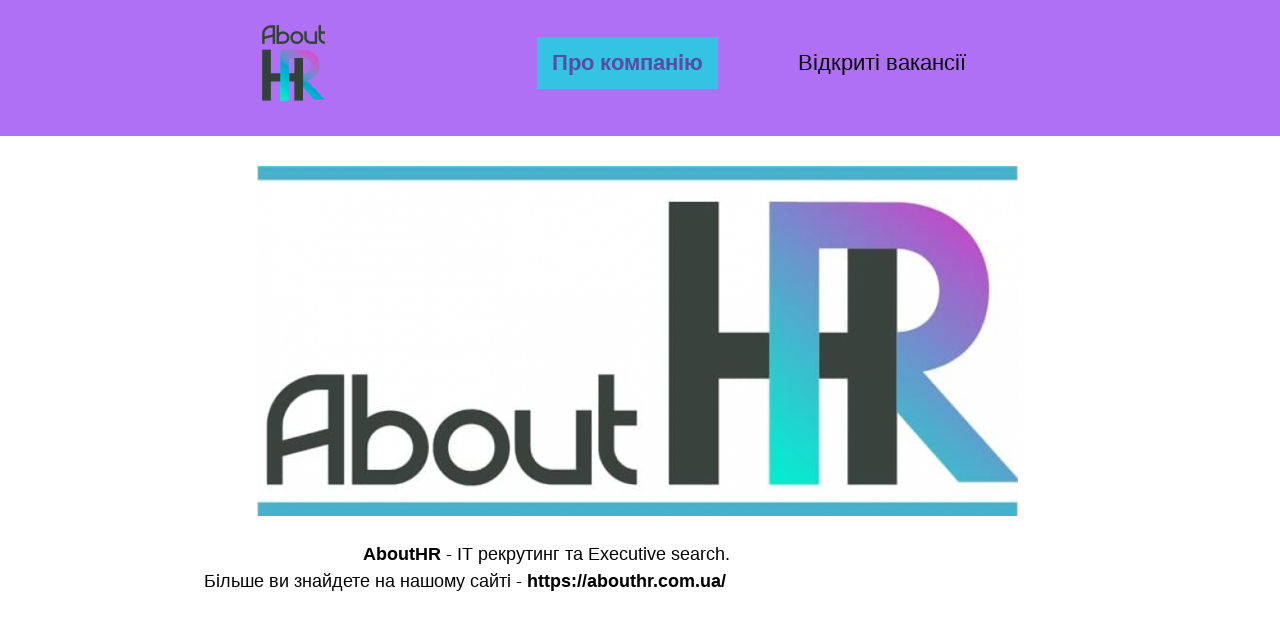

--- FILE ---
content_type: text/html; charset=utf-8
request_url: https://persiahr.com/company/abouthr
body_size: 2330
content:
<!DOCTYPE html>
<html lang="en">
    <head>
	<link rel="stylesheet" type="text/css" href="/assets/7c61d962/css/fontawesome.min.css" />
<script type="text/javascript" src="/assets/f07459fd/jquery.min.js"></script>
<title>AboutHR</title>
    <meta name="viewport" content="width=device-width">
<meta http-equiv="Content-Type" content="text/html; charset=utf-8" />
<meta content="Автоматизація рекрутингу. HR-автоматизація. Система автоматизації підбору персоналу. Легке керування резюме" name=Description>
    <!-- favicon -->
    <link rel="shortcut icon" type="image/x-icon" href="/themes/hr/views/layouts/3.0/images/favicon/favicon.ico" />
    <link rel="icon" type="image/png" href="/themes/hr/views/layouts/3.0/images/favicon/favicon-16x16.png" sizes="16x16">
    <link rel="icon" type="image/png" href="/themes/hr/views/layouts/3.0/images/favicon/favicon-32x32.png" sizes="32x32">
    <link rel="icon" type="image/png" href="/themes/hr/views/layouts/3.0/images/favicon/favicon-96x96.png" sizes="96x96">
    <link rel="icon" type="image/png" href="/themes/hr/views/layouts/3.0/images/favicon/favicon-128.png" sizes="128x128">
    <link rel="icon" type="image/png" href="/themes/hr/views/layouts/3.0/images/favicon/favicon-196x196.png" sizes="196x196">
    <link rel="apple-touch-icon" sizes="57x57" href="/themes/hr/views/layouts/3.0/images/favicon/favicon-57x57.png">
    <link rel="apple-touch-icon" sizes="60x60" href="/themes/hr/views/layouts/3.0/images/favicon/favicon-60x60.png">
    <link rel="apple-touch-icon" sizes="72x72" href="/themes/hr/views/layouts/3.0/images/favicon/favicon-72x72.png">
    <link rel="apple-touch-icon" sizes="76x76" href="/themes/hr/views/layouts/3.0/images/favicon/favicon-76x76.png">
    <link rel="apple-touch-icon" sizes="114x114" href="/themes/hr/views/layouts/3.0/images/favicon/favicon-114x114.png">
    <link rel="apple-touch-icon" sizes="120x120" href="/themes/hr/views/layouts/3.0/images/favicon/favicon-120x120.png">
    <link rel="apple-touch-icon" sizes="144x144" href="/themes/hr/views/layouts/3.0/images/favicon/favicon-144x144.png">
    <link rel="apple-touch-icon" sizes="152x152" href="/themes/hr/views/layouts/3.0/images/favicon/favicon-152x152.png">
    <link rel="apple-touch-icon" sizes="180x180" href="/themes/hr/views/layouts/3.0/images/favicon/favicon-180x180.png">
    <link rel="icon" href="/themes/hr/views/layouts/3.0/images/favicon/favicon.svg" sizes="any" type="image/svg+xml">
    <meta name="msapplication-square70x70logo" content="/themes/hr/views/layouts/3.0/images/favicon/favicon-126x126.png">
    <meta name="msapplication-square150x150logo" content="/themes/hr/views/layouts/3.0/images/favicon/favicon-270x270.png">
    <meta name="msapplication-wide310x150logo" content="/themes/hr/views/layouts/3.0/images/favicon/favicon-558x270.png">
    <meta name="msapplication-square310x310logo" content="/themes/hr/views/layouts/3.0/images/favicon/favicon-558x558.png">
    <!-- favicon -->
	
	<link rel="alternate" href="https://persiahr.com/company/abouthr" hreflang="en" />
	<link rel="alternate" href="https://persiahr.com/company/abouthr" hreflang="ru" />
	<link rel="alternate" href="https://persiahr.com/company/abouthr" hreflang="uk" />

<!-- browser meta : IE 9 -->
<meta name="application-name" content="Персія" />
<meta name="msapplication-starturl" content="https://www.persiahr.com/" />
<meta name="msapplication-navbutton-color" content="#C8004E" />
<!--<meta name="msapplication-window" content="width=1024;height=768" />-->
<meta name="msapplication-tooltip" content="Персія - система підбору персоналу онлайн" />
<meta name="msapplication-task" content="name=Резюме; action-uri=https://www.persiahr.com/resumes/; icon-uri=https://www.persiahr.com/themes/hr/views/layouts/images/ico/favicon.ico" />

<link rel="stylesheet" media="all" type="text/css" href="/themes/hr/views/layouts/3.0/css/main.min.css?1767863964">

    <link href="/themes/hr/views/layouts/promo/css/bootstrap.css" rel="stylesheet">
            <style rel="stylesheet">
        .header-career {
            background-color: #B070F5;
        }
        .header-career .work-with-us .active {
            background: #34C3E3;
            color: #564DA4;
        }
        .header-career .work-with-us a {
            color: #000000;
        }
        .header-career .open-vacancies .active {
            background: #34C3E3;
            color: #564DA4;
        }
        .header-career .open-vacancies a {
            color: #000000;
        }
        .resume-list-table .vacancy-info .vacancyTitle {
            color: #312935;
        }
        .pager {
            display: none;
        }
        .pagination {
            display: flex;
        }
        .pagination .selected a, .pagination a:hover, .pagination > li > a:hover {
            border-color: #312935;
            background: #312935;
            color: #fff;
            text-decoration: none;
            background-color: #312935;
        }
        .pagination > li > a {
            color: #151515;
        }
        .pagination > li > a:focus {
            background-color: #fff;
            color: #151515;
        }
        .pagination .next a, .pagination .previous a  {
            background-image: none;
            padding: 0 11px 0 10px;
        }
        .pagination .next a svg, .pagination .previous a svg {
            fill: #312935;
        }
        .pagination .next a:hover svg, .pagination .previous a:hover svg {
            display: none;
        }
    </style>
    <script src="/themes/hr/views/layouts/promo/js/jquery-1.12.4.js" type="text/javascript"></script>
    <script src="/themes/hr/views/layouts/promo/js/bootstrap.min.js" type="text/javascript"></script>
</head>    <body id="companyBody">
        


			
                <!-- Google tag (gtag.js) --> <script async src='https://www.googletagmanager.com/gtag/js?id=G-W8ZSS5YGWG'></script> <script> window.dataLayer = window.dataLayer || []; function gtag(){dataLayer.push(arguments);} gtag('js', new Date()); gtag('config', 'G-W8ZSS5YGWG'); </script>
			        <div class="wrapper">
            

<header class="header-career">
    <div class="container">
        <div class="row">
            <div class="col-md-4 col-sm-4 col-xs-12">
                                            <div class="logo_block">
                            <a href="/company/abouthr">
                                <img src="/download/s/138991/logo_company_138991.png" title="AboutHR">
                            </a>
                        </div>
                                </div>

            <div class="col-md-3 col-sm-3 col-xs-5">
                <div class="work-with-us">
                    <a class="active" href="/company/abouthr">
                        Про компанію                    </a>
                </div>
            </div>
            <div class="col-md-5 col-sm-4 col-xs-7">
                <div class="open-vacancies">
                    <a  href="/company/abouthr/vacancies">
                        Відкриті вакансії                    </a>
                </div>
            </div>
        </div>
    </div>
</header><!-- header end -->

<!-- content-career -->
<div class="content-career">
    <div class="container">
        <div class="row row-banner">
                            <div class="col-md-12">
                    <div class="hero-banner-career">
                        <img src="/download/file/banner/138991/banner_138991.jpg" title="AboutHR">
                    </div>
                </div>
                    </div>
        <div class="row">
            <div class="col-md-12">
                <div class="company-information">
                                            <div class="info-block">
                            <span>
                                <b>&nbsp; &nbsp; &nbsp; &nbsp; &nbsp; &nbsp; &nbsp; &nbsp; &nbsp; &nbsp; &nbsp; &nbsp; &nbsp; &nbsp; &nbsp; &nbsp; AboutHR </b>- ІТ рекрутинг та Executive search.<br>Більше ви знайдете на нашому сайті -&nbsp;<b>https://abouthr.com.ua/</b>                            </span>
                        </div>
                                    </div>
            </div>
        </div>
    </div>
</div>
<!-- content-career end -->

<div class="footer-career">
    <div class="container">
        <div class="row">
            <div class="col-md-12">
                <div class="footer-copyright">
                    Опубліковано за допомогою                    <a class="promo-menu" href="http://www.persiahr.com/" target="_blank">
                        Persia                    </a>
                </div>
                <div class="rss">
                    <a href="/vacancy/rss/abouthr"><img src="/themes/hr/views/layouts/images/ico-rss.png"></a>
                </div>
            </div>
        </div>
    </div>
</div>        </div>
    <script type="text/javascript" src="/assets/7c61d962/js/fontawesome.all.min.js"></script>
<script type="text/javascript" src="/assets/7c61d962/js/select2.js"></script>
<script type="text/javascript" src="/assets/7c61d962/js/select2-common.js"></script>
<script type="text/javascript" src="/assets/7c61d962/js/common.js"></script>
<script type="text/javascript">
/*<![CDATA[*/
jQuery(function($) {

function pager_position(){
	$('#vacancies_list_table').each(function() {
		var pager = $('.pager').html();
		$('.pager').empty();
		$('#resumes_pager').html(pager);
	});
}
pager_position();

});
/*]]>*/
</script>
</body>
</html>



--- FILE ---
content_type: text/css
request_url: https://persiahr.com/themes/hr/views/layouts/3.0/css/main.min.css?1767863964
body_size: 48749
content:
@charset "UTF-8";@font-face{font-family:roboto;src:url(../fonts/roboto-regular-webfont.woff2) format("woff2"),url(../fonts/roboto-regular-webfont.woff) format("woff");font-weight:400;font-style:normal}@font-face{font-family:roboto;src:url(../fonts/roboto-bold-webfont.woff2) format("woff2"),url(../fonts/roboto-bold-webfont.woff) format("woff");font-weight:700;font-style:normal}@font-face{font-family:roboto;src:url(../fonts/roboto-light-webfont.woff2) format("woff2"),url(../fonts/roboto-light-webfont.woff) format("woff");font-weight:300;font-style:normal}@font-face{font-family:roboto;src:url(../fonts/roboto-medium-webfont.woff2) format("woff2"),url(../fonts/roboto-medium-webfont.woff) format("woff");font-weight:500;font-style:normal}@font-face{font-family:roboto;src:url(../fonts/roboto-thin-webfont.woff2) format("woff2"),url(../fonts/roboto-thin-webfont.woff) format("woff");font-weight:100;font-style:normal}@font-face{font-family:'Font Awesome 5 Brands';font-style:normal;font-weight:400;font-display:auto;src:url(../fonts/fa-brands-400.eot);src:url(../fonts/fa-brands-400.eot?#iefix) format("embedded-opentype"),url(../fonts/fa-brands-400.woff2) format("woff2"),url(../fonts/fa-brands-400.woff) format("woff"),url(../fonts/fa-brands-400.ttf) format("truetype"),url(../fonts/fa-brands-400.svg#fontawesome) format("svg")}@font-face{font-family:'Font Awesome 5 Free';font-style:normal;font-weight:400;font-display:auto;src:url(../fonts/fa-regular-400.eot);src:url(../fonts/fa-regular-400.eot?#iefix) format("embedded-opentype"),url(../fonts/fa-regular-400.woff2) format("woff2"),url(../fonts/fa-regular-400.woff) format("woff"),url(../fonts/fa-regular-400.ttf) format("truetype"),url(../fonts/fa-regular-400.svg#fontawesome) format("svg")}@font-face{font-family:'Font Awesome 5 Free';font-style:normal;font-weight:900;font-display:auto;src:url(../fonts/fa-solid-900.eot);src:url(../fonts/fa-solid-900.eot?#iefix) format("embedded-opentype"),url(../fonts/fa-solid-900.woff2) format("woff2"),url(../fonts/fa-solid-900.woff) format("woff"),url(../fonts/fa-solid-900.ttf) format("truetype"),url(../fonts/fa-solid-900.svg#fontawesome) format("svg")}.ui-helper-hidden{display:none}.ui-helper-hidden-accessible{border:0;clip:rect(0 0 0 0);height:1px;margin:-1px;overflow:hidden;padding:0;position:absolute;width:1px}.ui-helper-reset{margin:0;padding:0;border:0;outline:0;line-height:1.3;text-decoration:none;font-size:100%;list-style:none}.ui-helper-clearfix:after,.ui-helper-clearfix:before{content:"";display:table;border-collapse:collapse}.ui-helper-clearfix:after{clear:both}.ui-helper-zfix{width:100%;height:100%;top:0;left:0;position:absolute;opacity:0;filter:Alpha(Opacity=0)}.ui-front{z-index:100}.ui-state-disabled{cursor:default!important;pointer-events:none}.ui-icon{display:inline-block;vertical-align:middle;margin-top:-.25em;position:relative;text-indent:-99999px;overflow:hidden;background-repeat:no-repeat}.ui-widget-icon-block{left:50%;margin-left:-8px;display:block}.ui-widget-overlay{position:fixed;top:0;left:0;width:100%;height:100%}.ui-slider{position:relative;text-align:left}.ui-slider .ui-slider-handle{position:absolute;z-index:2;width:1.2em;height:1.2em;cursor:default;-ms-touch-action:none;touch-action:none}.ui-slider .ui-slider-range{position:absolute;z-index:1;font-size:.7em;display:block;border:0;background-position:0 0}.ui-slider.ui-state-disabled .ui-slider-handle,.ui-slider.ui-state-disabled .ui-slider-range{-webkit-filter:inherit;filter:inherit}.ui-slider-horizontal{height:.8em}.ui-slider-horizontal .ui-slider-handle{top:-.3em;margin-left:-.6em}.ui-slider-horizontal .ui-slider-range{top:0;height:100%}.ui-slider-horizontal .ui-slider-range-min{left:0}.ui-slider-horizontal .ui-slider-range-max{right:0}.ui-slider-vertical{width:.8em;height:100px}.ui-slider-vertical .ui-slider-handle{left:-.3em;margin-left:0;margin-bottom:-.6em}.ui-slider-vertical .ui-slider-range{left:0;width:100%}.ui-slider-vertical .ui-slider-range-min{bottom:0}.ui-slider-vertical .ui-slider-range-max{top:0}.ui-widget{font-family:Arial,Helvetica,sans-serif;font-size:1em}.ui-widget .ui-widget{font-size:1em}.ui-widget button,.ui-widget input,.ui-widget select,.ui-widget textarea{font-family:Arial,Helvetica,sans-serif;font-size:1em}.ui-widget.ui-widget-content{border:1px solid #c5c5c5}.ui-widget-content{border:1px solid #ddd;background:#fff;color:#333}.ui-widget-content a{color:#333}.ui-widget-header{border:1px solid #ddd;background:#e9e9e9;color:#333;font-weight:700}.ui-widget-header a{color:#333}.ui-button,.ui-state-default,.ui-widget-content .ui-state-default,.ui-widget-header .ui-state-default,html .ui-button.ui-state-disabled:active,html .ui-button.ui-state-disabled:hover{border:1px solid #c5c5c5;background:#f6f6f6;font-weight:400;color:#454545}.ui-button,.ui-state-default a,.ui-state-default a:link,.ui-state-default a:visited,a.ui-button,a:link.ui-button,a:visited.ui-button{color:#454545;text-decoration:none}.ui-button:focus,.ui-button:hover,.ui-state-focus,.ui-state-hover,.ui-widget-content .ui-state-focus,.ui-widget-content .ui-state-hover,.ui-widget-header .ui-state-focus,.ui-widget-header .ui-state-hover{border:1px solid #ccc;background:#ededed;font-weight:400;color:#2b2b2b}.ui-state-focus a,.ui-state-focus a:hover,.ui-state-focus a:link,.ui-state-focus a:visited,.ui-state-hover a,.ui-state-hover a:hover,.ui-state-hover a:link,.ui-state-hover a:visited,a.ui-button:focus,a.ui-button:hover{color:#2b2b2b;text-decoration:none}.ui-visual-focus{-webkit-box-shadow:0 0 3px 1px #5e9ed6;box-shadow:0 0 3px 1px #5e9ed6}.ui-button.ui-state-active:hover,.ui-button:active,.ui-state-active,.ui-widget-content .ui-state-active,.ui-widget-header .ui-state-active,a.ui-button:active{border:1px solid #003eff;background:#007fff;font-weight:400;color:#fff}.ui-icon-background,.ui-state-active .ui-icon-background{border:#003eff;background-color:#fff}.ui-state-active a,.ui-state-active a:link,.ui-state-active a:visited{color:#fff;text-decoration:none}.ui-state-highlight,.ui-widget-content .ui-state-highlight,.ui-widget-header .ui-state-highlight{border:1px solid #dad55e;background:#fffa90;color:#151515}.ui-state-checked{border:1px solid #dad55e;background:#fffa90}.ui-state-highlight a,.ui-widget-content .ui-state-highlight a,.ui-widget-header .ui-state-highlight a{color:#777620}.ui-state-error,.ui-widget-content .ui-state-error,.ui-widget-header .ui-state-error{border:1px solid #f1a899;background:#fddfdf;color:#5f3f3f}.ui-state-error a,.ui-widget-content .ui-state-error a,.ui-widget-header .ui-state-error a{color:#5f3f3f}.ui-state-error-text,.ui-widget-content .ui-state-error-text,.ui-widget-header .ui-state-error-text{color:#5f3f3f}.ui-priority-primary,.ui-widget-content .ui-priority-primary,.ui-widget-header .ui-priority-primary{font-weight:700}.ui-priority-secondary,.ui-widget-content .ui-priority-secondary,.ui-widget-header .ui-priority-secondary{opacity:.7;filter:Alpha(Opacity=70);font-weight:400}.ui-state-disabled,.ui-widget-content .ui-state-disabled,.ui-widget-header .ui-state-disabled{opacity:.35;filter:Alpha(Opacity=35);background-image:none}.ui-state-disabled .ui-icon{filter:Alpha(Opacity=35)}.ui-icon{width:16px;height:16px}.ui-icon,.ui-widget-content .ui-icon{background-image:url(../images/ui-icons_444444_256x240.png)}.ui-widget-header .ui-icon{background-image:url(../images/ui-icons_444444_256x240.png)}.ui-button:focus .ui-icon,.ui-button:hover .ui-icon,.ui-state-focus .ui-icon,.ui-state-hover .ui-icon{background-image:url(../images/ui-icons_555555_256x240.png)}.ui-button:active .ui-icon,.ui-state-active .ui-icon{background-image:url(../images/ui-icons_ffffff_256x240.png)}.ui-button .ui-state-highlight.ui-icon,.ui-state-highlight .ui-icon{background-image:url(../images/ui-icons_777620_256x240.png)}.ui-state-error .ui-icon,.ui-state-error-text .ui-icon{background-image:url(../images/ui-icons_cc0000_256x240.png)}.ui-button .ui-icon{background-image:url(../images/ui-icons_777777_256x240.png)}.ui-icon-blank{background-position:16px 16px}.ui-icon-caret-1-n{background-position:0 0}.ui-icon-caret-1-ne{background-position:-16px 0}.ui-icon-caret-1-e{background-position:-32px 0}.ui-icon-caret-1-se{background-position:-48px 0}.ui-icon-caret-1-s{background-position:-65px 0}.ui-icon-caret-1-sw{background-position:-80px 0}.ui-icon-caret-1-w{background-position:-96px 0}.ui-icon-caret-1-nw{background-position:-112px 0}.ui-icon-caret-2-n-s{background-position:-128px 0}.ui-icon-caret-2-e-w{background-position:-144px 0}.ui-icon-triangle-1-n{background-position:0 -16px}.ui-icon-triangle-1-ne{background-position:-16px -16px}.ui-icon-triangle-1-e{background-position:-32px -16px}.ui-icon-triangle-1-se{background-position:-48px -16px}.ui-icon-triangle-1-s{background-position:-65px -16px}.ui-icon-triangle-1-sw{background-position:-80px -16px}.ui-icon-triangle-1-w{background-position:-96px -16px}.ui-icon-triangle-1-nw{background-position:-112px -16px}.ui-icon-triangle-2-n-s{background-position:-128px -16px}.ui-icon-triangle-2-e-w{background-position:-144px -16px}.ui-icon-arrow-1-n{background-position:0 -32px}.ui-icon-arrow-1-ne{background-position:-16px -32px}.ui-icon-arrow-1-e{background-position:-32px -32px}.ui-icon-arrow-1-se{background-position:-48px -32px}.ui-icon-arrow-1-s{background-position:-65px -32px}.ui-icon-arrow-1-sw{background-position:-80px -32px}.ui-icon-arrow-1-w{background-position:-96px -32px}.ui-icon-arrow-1-nw{background-position:-112px -32px}.ui-icon-arrow-2-n-s{background-position:-128px -32px}.ui-icon-arrow-2-ne-sw{background-position:-144px -32px}.ui-icon-arrow-2-e-w{background-position:-160px -32px}.ui-icon-arrow-2-se-nw{background-position:-176px -32px}.ui-icon-arrowstop-1-n{background-position:-192px -32px}.ui-icon-arrowstop-1-e{background-position:-208px -32px}.ui-icon-arrowstop-1-s{background-position:-224px -32px}.ui-icon-arrowstop-1-w{background-position:-240px -32px}.ui-icon-arrowthick-1-n{background-position:1px -48px}.ui-icon-arrowthick-1-ne{background-position:-16px -48px}.ui-icon-arrowthick-1-e{background-position:-32px -48px}.ui-icon-arrowthick-1-se{background-position:-48px -48px}.ui-icon-arrowthick-1-s{background-position:-64px -48px}.ui-icon-arrowthick-1-sw{background-position:-80px -48px}.ui-icon-arrowthick-1-w{background-position:-96px -48px}.ui-icon-arrowthick-1-nw{background-position:-112px -48px}.ui-icon-arrowthick-2-n-s{background-position:-128px -48px}.ui-icon-arrowthick-2-ne-sw{background-position:-144px -48px}.ui-icon-arrowthick-2-e-w{background-position:-160px -48px}.ui-icon-arrowthick-2-se-nw{background-position:-176px -48px}.ui-icon-arrowthickstop-1-n{background-position:-192px -48px}.ui-icon-arrowthickstop-1-e{background-position:-208px -48px}.ui-icon-arrowthickstop-1-s{background-position:-224px -48px}.ui-icon-arrowthickstop-1-w{background-position:-240px -48px}.ui-icon-arrowreturnthick-1-w{background-position:0 -64px}.ui-icon-arrowreturnthick-1-n{background-position:-16px -64px}.ui-icon-arrowreturnthick-1-e{background-position:-32px -64px}.ui-icon-arrowreturnthick-1-s{background-position:-48px -64px}.ui-icon-arrowreturn-1-w{background-position:-64px -64px}.ui-icon-arrowreturn-1-n{background-position:-80px -64px}.ui-icon-arrowreturn-1-e{background-position:-96px -64px}.ui-icon-arrowreturn-1-s{background-position:-112px -64px}.ui-icon-arrowrefresh-1-w{background-position:-128px -64px}.ui-icon-arrowrefresh-1-n{background-position:-144px -64px}.ui-icon-arrowrefresh-1-e{background-position:-160px -64px}.ui-icon-arrowrefresh-1-s{background-position:-176px -64px}.ui-icon-arrow-4{background-position:0 -80px}.ui-icon-arrow-4-diag{background-position:-16px -80px}.ui-icon-extlink{background-position:-32px -80px}.ui-icon-newwin{background-position:-48px -80px}.ui-icon-refresh{background-position:-64px -80px}.ui-icon-shuffle{background-position:-80px -80px}.ui-icon-transfer-e-w{background-position:-96px -80px}.ui-icon-transferthick-e-w{background-position:-112px -80px}.ui-icon-folder-collapsed{background-position:0 -96px}.ui-icon-folder-open{background-position:-16px -96px}.ui-icon-document{background-position:-32px -96px}.ui-icon-document-b{background-position:-48px -96px}.ui-icon-note{background-position:-64px -96px}.ui-icon-mail-closed{background-position:-80px -96px}.ui-icon-mail-open{background-position:-96px -96px}.ui-icon-suitcase{background-position:-112px -96px}.ui-icon-comment{background-position:-128px -96px}.ui-icon-person{background-position:-144px -96px}.ui-icon-print{background-position:-160px -96px}.ui-icon-trash{background-position:-176px -96px}.ui-icon-locked{background-position:-192px -96px}.ui-icon-unlocked{background-position:-208px -96px}.ui-icon-bookmark{background-position:-224px -96px}.ui-icon-tag{background-position:-240px -96px}.ui-icon-home{background-position:0 -112px}.ui-icon-flag{background-position:-16px -112px}.ui-icon-calendar{background-position:-32px -112px}.ui-icon-cart{background-position:-48px -112px}.ui-icon-pencil{background-position:-64px -112px}.ui-icon-clock{background-position:-80px -112px}.ui-icon-disk{background-position:-96px -112px}.ui-icon-calculator{background-position:-112px -112px}.ui-icon-zoomin{background-position:-128px -112px}.ui-icon-zoomout{background-position:-144px -112px}.ui-icon-search{background-position:-160px -112px}.ui-icon-wrench{background-position:-176px -112px}.ui-icon-gear{background-position:-192px -112px}.ui-icon-heart{background-position:-208px -112px}.ui-icon-star{background-position:-224px -112px}.ui-icon-link{background-position:-240px -112px}.ui-icon-cancel{background-position:0 -128px}.ui-icon-plus{background-position:-16px -128px}.ui-icon-plusthick{background-position:-32px -128px}.ui-icon-minus{background-position:-48px -128px}.ui-icon-minusthick{background-position:-64px -128px}.ui-icon-close{background-position:-80px -128px}.ui-icon-closethick{background-position:-96px -128px}.ui-icon-key{background-position:-112px -128px}.ui-icon-lightbulb{background-position:-128px -128px}.ui-icon-scissors{background-position:-144px -128px}.ui-icon-clipboard{background-position:-160px -128px}.ui-icon-copy{background-position:-176px -128px}.ui-icon-contact{background-position:-192px -128px}.ui-icon-image{background-position:-208px -128px}.ui-icon-video{background-position:-224px -128px}.ui-icon-script{background-position:-240px -128px}.ui-icon-alert{background-position:0 -144px}.ui-icon-info{background-position:-16px -144px}.ui-icon-notice{background-position:-32px -144px}.ui-icon-help{background-position:-48px -144px}.ui-icon-check{background-position:-64px -144px}.ui-icon-bullet{background-position:-80px -144px}.ui-icon-radio-on{background-position:-96px -144px}.ui-icon-radio-off{background-position:-112px -144px}.ui-icon-pin-w{background-position:-128px -144px}.ui-icon-pin-s{background-position:-144px -144px}.ui-icon-play{background-position:0 -160px}.ui-icon-pause{background-position:-16px -160px}.ui-icon-seek-next{background-position:-32px -160px}.ui-icon-seek-prev{background-position:-48px -160px}.ui-icon-seek-end{background-position:-64px -160px}.ui-icon-seek-start{background-position:-80px -160px}.ui-icon-seek-first{background-position:-80px -160px}.ui-icon-stop{background-position:-96px -160px}.ui-icon-eject{background-position:-112px -160px}.ui-icon-volume-off{background-position:-128px -160px}.ui-icon-volume-on{background-position:-144px -160px}.ui-icon-power{background-position:0 -176px}.ui-icon-signal-diag{background-position:-16px -176px}.ui-icon-signal{background-position:-32px -176px}.ui-icon-battery-0{background-position:-48px -176px}.ui-icon-battery-1{background-position:-64px -176px}.ui-icon-battery-2{background-position:-80px -176px}.ui-icon-battery-3{background-position:-96px -176px}.ui-icon-circle-plus{background-position:0 -192px}.ui-icon-circle-minus{background-position:-16px -192px}.ui-icon-circle-close{background-position:-32px -192px}.ui-icon-circle-triangle-e{background-position:-48px -192px}.ui-icon-circle-triangle-s{background-position:-64px -192px}.ui-icon-circle-triangle-w{background-position:-80px -192px}.ui-icon-circle-triangle-n{background-position:-96px -192px}.ui-icon-circle-arrow-e{background-position:-112px -192px}.ui-icon-circle-arrow-s{background-position:-128px -192px}.ui-icon-circle-arrow-w{background-position:-144px -192px}.ui-icon-circle-arrow-n{background-position:-160px -192px}.ui-icon-circle-zoomin{background-position:-176px -192px}.ui-icon-circle-zoomout{background-position:-192px -192px}.ui-icon-circle-check{background-position:-208px -192px}.ui-icon-circlesmall-plus{background-position:0 -208px}.ui-icon-circlesmall-minus{background-position:-16px -208px}.ui-icon-circlesmall-close{background-position:-32px -208px}.ui-icon-squaresmall-plus{background-position:-48px -208px}.ui-icon-squaresmall-minus{background-position:-64px -208px}.ui-icon-squaresmall-close{background-position:-80px -208px}.ui-icon-grip-dotted-vertical{background-position:0 -224px}.ui-icon-grip-dotted-horizontal{background-position:-16px -224px}.ui-icon-grip-solid-vertical{background-position:-32px -224px}.ui-icon-grip-solid-horizontal{background-position:-48px -224px}.ui-icon-gripsmall-diagonal-se{background-position:-64px -224px}.ui-icon-grip-diagonal-se{background-position:-80px -224px}.ui-corner-all,.ui-corner-left,.ui-corner-tl,.ui-corner-top{-webkit-border-top-left-radius:3px;border-top-left-radius:3px}.ui-corner-all,.ui-corner-right,.ui-corner-top,.ui-corner-tr{-webkit-border-top-right-radius:3px;border-top-right-radius:3px}.ui-corner-all,.ui-corner-bl,.ui-corner-bottom,.ui-corner-left{-webkit-border-bottom-left-radius:3px;border-bottom-left-radius:3px}.ui-corner-all,.ui-corner-bottom,.ui-corner-br,.ui-corner-right{-webkit-border-bottom-right-radius:3px;border-bottom-right-radius:3px}.ui-widget-overlay{background:#aaa;opacity:.3;filter:Alpha(Opacity=30)}.ui-widget-shadow{-webkit-box-shadow:0 0 5px #666;box-shadow:0 0 5px #666}.ui-widget-overlay{position:fixed;top:0;left:0;width:100%;height:100%}.ui-datepicker{width:17em;padding:.2em .2em 0;display:none}.ui-datepicker .ui-datepicker-header{position:relative;padding:.2em 0}.ui-datepicker .ui-datepicker-next,.ui-datepicker .ui-datepicker-prev{position:absolute;top:2px;width:1.8em;height:1.8em}.ui-datepicker .ui-datepicker-next-hover,.ui-datepicker .ui-datepicker-prev-hover{top:1px}.ui-datepicker .ui-datepicker-prev{left:2px}.ui-datepicker .ui-datepicker-next{right:2px}.ui-datepicker .ui-datepicker-prev-hover{left:1px}.ui-datepicker .ui-datepicker-next-hover{right:1px}.ui-datepicker .ui-datepicker-next span,.ui-datepicker .ui-datepicker-prev span{display:block;position:absolute;left:50%;margin-left:-8px;top:50%;margin-top:-8px}.ui-datepicker .ui-datepicker-title{margin:0 2.3em;line-height:1.8em;text-align:center}.ui-datepicker .ui-datepicker-title select{font-size:1em;margin:1px 0}.ui-datepicker select.ui-datepicker-month,.ui-datepicker select.ui-datepicker-year{width:45%}.ui-datepicker table{width:100%;font-size:.9em;border-collapse:collapse;margin:0 0 .4em}.ui-datepicker th{padding:.7em .3em;text-align:center;font-weight:700;border:0}.ui-datepicker td{border:0;padding:1px}.ui-datepicker td a,.ui-datepicker td span{display:block;padding:.2em;text-align:right;text-decoration:none}.ui-datepicker .ui-datepicker-buttonpane{background-image:none;margin:.7em 0 0 0;padding:0 .2em;border-left:0;border-right:0;border-bottom:0}.ui-datepicker .ui-datepicker-buttonpane button{float:right;margin:.5em .2em .4em;cursor:pointer;padding:.2em .6em .3em .6em;width:auto;overflow:visible}.ui-datepicker .ui-datepicker-buttonpane button.ui-datepicker-current{float:left}.ui-datepicker.ui-datepicker-multi{width:auto}.ui-datepicker-multi .ui-datepicker-group{float:left}.ui-datepicker-multi .ui-datepicker-group table{width:95%;margin:0 auto .4em}.ui-datepicker-multi-2 .ui-datepicker-group{width:50%}.ui-datepicker-multi-3 .ui-datepicker-group{width:33.3%}.ui-datepicker-multi-4 .ui-datepicker-group{width:25%}.ui-datepicker-multi .ui-datepicker-group-last .ui-datepicker-header,.ui-datepicker-multi .ui-datepicker-group-middle .ui-datepicker-header{border-left-width:0}.ui-datepicker-multi .ui-datepicker-buttonpane{clear:left}.ui-datepicker-row-break{clear:both;width:100%;font-size:0}.ui-datepicker-rtl{direction:rtl}.ui-datepicker-rtl .ui-datepicker-prev{right:2px;left:auto}.ui-datepicker-rtl .ui-datepicker-next{left:2px;right:auto}.ui-datepicker-rtl .ui-datepicker-buttonpane{clear:right}.ui-datepicker-rtl .ui-datepicker-buttonpane button{float:left}.ui-datepicker-rtl .ui-datepicker-buttonpane button.ui-datepicker-current,.ui-datepicker-rtl .ui-datepicker-group{float:right}.ui-datepicker-rtl .ui-datepicker-group-last .ui-datepicker-header,.ui-datepicker-rtl .ui-datepicker-group-middle .ui-datepicker-header{border-right-width:0;border-left-width:1px}.ui-datepicker .ui-icon{display:block;text-indent:-99999px;overflow:hidden;background-repeat:no-repeat;left:.5em;top:.3em}.ui-widget{font-family:roboto,arial,helvetica,sans-serif}.ui-datepicker{border:0 none!important;-webkit-border-radius:5px;border-radius:5px;-webkit-box-shadow:0 8px 18px rgba(0,0,0,.1);box-shadow:0 8px 18px rgba(0,0,0,.1);padding:10px;padding-bottom:0}.ui-datepicker .ui-datepicker-header{background:0 0;border:0 none;padding:0}.ui-datepicker .ui-datepicker-next,.ui-datepicker .ui-datepicker-prev{width:20px;height:20px;background-image:url(../images/arrow-down.svg);background-position:50% 50%;-webkit-background-size:11px 6px;background-size:11px 6px;background-repeat:no-repeat;-webkit-transform:rotate(-90deg);-ms-transform:rotate(-90deg);transform:rotate(-90deg);top:2px;right:0;border:0 none!important;-webkit-box-shadow:none;box-shadow:none}.ui-datepicker .ui-datepicker-next span,.ui-datepicker .ui-datepicker-prev span{display:none}.ui-datepicker .ui-datepicker-prev{-webkit-transform:rotate(90deg);-ms-transform:rotate(90deg);transform:rotate(90deg);left:0}.ui-datepicker th{color:#9898a0;padding:6px;border-bottom:1px solid #d4d4d9}.ui-datepicker td{padding:2px 0 0}.ui-button,.ui-state-default,.ui-widget-content .ui-state-default,.ui-widget-header .ui-state-default,html .ui-button.ui-state-disabled:active,html .ui-button.ui-state-disabled:hover{display:-webkit-box;display:-webkit-flex;display:-ms-flexbox;display:flex;-webkit-box-pack:center;-webkit-justify-content:center;-ms-flex-pack:center;justify-content:center;-webkit-box-align:center;-webkit-align-items:center;-ms-flex-align:center;align-items:center;width:30px;height:30px;border:0 none;-webkit-border-radius:50%;border-radius:50%;background:0 0;text-align:center;padding:0}.ui-widget-content .ui-state-active{background:#6bad4c;color:#fff}.ui-state-default.ui-state-hover:hover{background:rgba(101,186,63,.5)}.ui-widget-content .ui-priority-secondary{opacity:.5}.ui-sortable-handle{-ms-touch-action:none;touch-action:none}.select2-container{-webkit-box-sizing:border-box;box-sizing:border-box;display:inline-block;margin:0;position:relative;vertical-align:middle}.select2-container .select2-selection--single{-webkit-box-sizing:border-box;box-sizing:border-box;cursor:pointer;display:block;height:28px;-moz-user-select:none;-ms-user-select:none;user-select:none;-webkit-user-select:none}.select2-container .select2-selection--single .select2-selection__rendered{display:block;padding-left:8px;padding-right:20px;overflow:hidden;-o-text-overflow:ellipsis;text-overflow:ellipsis;white-space:nowrap}.select2-container .select2-selection--single .select2-selection__clear{position:relative}.select2-container[dir=rtl] .select2-selection--single .select2-selection__rendered{padding-right:8px;padding-left:20px}.select2-container .select2-selection--multiple{-webkit-box-sizing:border-box;box-sizing:border-box;cursor:pointer;display:block;min-height:32px;-moz-user-select:none;-ms-user-select:none;user-select:none;-webkit-user-select:none}.select2-container .select2-selection--multiple .select2-selection__rendered{display:inline-block;overflow:hidden;padding-left:8px;-o-text-overflow:ellipsis;text-overflow:ellipsis;white-space:nowrap}.select2-container .select2-search--inline{float:left}.select2-container .select2-search--inline .select2-search__field{-webkit-box-sizing:border-box;box-sizing:border-box;border:none;font-size:100%;margin-top:5px;padding:0}.select2-container .select2-search--inline .select2-search__field::-webkit-search-cancel-button{-webkit-appearance:none}.select2-dropdown{background-color:#fff;border:1px solid #aaa;-webkit-border-radius:4px;border-radius:4px;-webkit-box-sizing:border-box;box-sizing:border-box;display:block;position:absolute;left:-100000px;width:100%;z-index:1051}.select2-results{display:block}.select2-results__options{list-style:none;margin:0;padding:0}.select2-results__option{padding:6px;-moz-user-select:none;-ms-user-select:none;user-select:none;-webkit-user-select:none}.select2-results__option[aria-selected]{cursor:pointer}.select2-container--open .select2-dropdown{left:0}.select2-container--open .select2-dropdown--above{border-bottom:none;-webkit-border-bottom-left-radius:0;border-bottom-left-radius:0;-webkit-border-bottom-right-radius:0;border-bottom-right-radius:0}.select2-container--open .select2-dropdown--below{border-top:none;-webkit-border-top-left-radius:0;border-top-left-radius:0;-webkit-border-top-right-radius:0;border-top-right-radius:0}.select2-search--dropdown{display:block;padding:4px}.select2-search--dropdown .select2-search__field{padding:4px;width:100%;-webkit-box-sizing:border-box;box-sizing:border-box}.select2-search--dropdown .select2-search__field::-webkit-search-cancel-button{-webkit-appearance:none}.select2-search--dropdown.select2-search--hide{display:none}.select2-close-mask{border:0;margin:0;padding:0;display:block;position:fixed;left:0;top:0;min-height:100%;min-width:100%;height:auto;width:auto;opacity:0;z-index:99;background-color:#fff}.select2-hidden-accessible{border:0!important;clip:rect(0 0 0 0)!important;-webkit-clip-path:inset(50%)!important;clip-path:inset(50%)!important;height:1px!important;overflow:hidden!important;padding:0!important;position:absolute!important;width:1px!important;white-space:nowrap!important}.select2-container--default .select2-selection--single{background-color:#fff;border:1px solid #aaa;-webkit-border-radius:4px;border-radius:4px}.select2-container--default .select2-selection--single .select2-selection__rendered{color:#444;line-height:28px}.select2-container--default .select2-selection--single .select2-selection__clear{cursor:pointer;float:right;font-weight:700}.select2-container--default .select2-selection--single .select2-selection__placeholder{color:#999}.select2-container--default .select2-selection--single .select2-selection__arrow{height:26px;position:absolute;top:1px;right:1px;width:20px}.select2-container--default .select2-selection--single .select2-selection__arrow b{border-color:#888 transparent transparent transparent;border-style:solid;border-width:5px 4px 0 4px;height:0;left:50%;margin-left:-4px;margin-top:-2px;position:absolute;top:50%;width:0}.select2-container--default[dir=rtl] .select2-selection--single .select2-selection__clear{float:left}.select2-container--default[dir=rtl] .select2-selection--single .select2-selection__arrow{left:1px;right:auto}.select2-container--default.select2-container--disabled .select2-selection--single{background-color:#eee;cursor:default}.select2-container--default.select2-container--disabled .select2-selection--single .select2-selection__clear{display:none}.select2-container--default.select2-container--open .select2-selection--single .select2-selection__arrow b{border-color:transparent transparent #888 transparent;border-width:0 4px 5px 4px}.select2-container--default .select2-selection--multiple{background-color:#fff;border:1px solid #aaa;-webkit-border-radius:4px;border-radius:4px;cursor:text}.select2-container--default .select2-selection--multiple .select2-selection__rendered{-webkit-box-sizing:border-box;box-sizing:border-box;list-style:none;margin:0;padding:0 5px;width:100%}.select2-container--default .select2-selection--multiple .select2-selection__rendered li{list-style:none}.select2-container--default .select2-selection--multiple .select2-selection__placeholder{color:#999;margin-top:5px;float:left}.select2-container--default .select2-selection--multiple .select2-selection__clear{cursor:pointer;float:right;font-weight:700;margin-top:5px;margin-right:10px}.select2-container--default .select2-selection--multiple .select2-selection__choice{background-color:#e4e4e4;border:1px solid #aaa;-webkit-border-radius:4px;border-radius:4px;cursor:default;float:left;margin-right:5px;margin-top:5px;padding:0 5px}.select2-container--default .select2-selection--multiple .select2-selection__choice__remove{color:#999;cursor:pointer;display:inline-block;font-weight:700;margin-right:2px}.select2-container--default .select2-selection--multiple .select2-selection__choice__remove:hover{color:#333}.select2-container--default[dir=rtl] .select2-selection--multiple .select2-search--inline,.select2-container--default[dir=rtl] .select2-selection--multiple .select2-selection__choice,.select2-container--default[dir=rtl] .select2-selection--multiple .select2-selection__placeholder{float:right}.select2-container--default[dir=rtl] .select2-selection--multiple .select2-selection__choice{margin-left:5px;margin-right:auto}.select2-container--default[dir=rtl] .select2-selection--multiple .select2-selection__choice__remove{margin-left:2px;margin-right:auto}.select2-container--default.select2-container--focus .select2-selection--multiple{border:solid #000 1px;outline:0}.select2-container--default.select2-container--disabled .select2-selection--multiple{background-color:#eee;cursor:default}.select2-container--default.select2-container--disabled .select2-selection__choice__remove{display:none}.select2-container--default.select2-container--open.select2-container--above .select2-selection--multiple,.select2-container--default.select2-container--open.select2-container--above .select2-selection--single{-webkit-border-top-left-radius:0;border-top-left-radius:0;-webkit-border-top-right-radius:0;border-top-right-radius:0}.select2-container--default.select2-container--open.select2-container--below .select2-selection--multiple,.select2-container--default.select2-container--open.select2-container--below .select2-selection--single{-webkit-border-bottom-left-radius:0;border-bottom-left-radius:0;-webkit-border-bottom-right-radius:0;border-bottom-right-radius:0}.select2-container--default .select2-search--dropdown .select2-search__field{border:1px solid #aaa}.select2-container--default .select2-search--inline .select2-search__field{background:0 0;border:none;outline:0;-webkit-box-shadow:none;box-shadow:none;-webkit-appearance:textfield}.select2-container--default .select2-results>.select2-results__options{max-height:200px;overflow-y:auto}.select2-container--default .select2-results__option[role=group]{padding:0}.select2-container--default .select2-results__option[aria-disabled=true]{color:#999}.select2-container--default .select2-results__option[aria-selected=true]{background-color:#ddd}.select2-container--default .select2-results__option .select2-results__option{padding-left:1em}.select2-container--default .select2-results__option .select2-results__option .select2-results__group{padding-left:0}.select2-container--default .select2-results__option .select2-results__option .select2-results__option{margin-left:-1em;padding-left:2em}.select2-container--default .select2-results__option .select2-results__option .select2-results__option .select2-results__option{margin-left:-2em;padding-left:3em}.select2-container--default .select2-results__option .select2-results__option .select2-results__option .select2-results__option .select2-results__option{margin-left:-3em;padding-left:4em}.select2-container--default .select2-results__option .select2-results__option .select2-results__option .select2-results__option .select2-results__option .select2-results__option{margin-left:-4em;padding-left:5em}.select2-container--default .select2-results__option .select2-results__option .select2-results__option .select2-results__option .select2-results__option .select2-results__option .select2-results__option{margin-left:-5em;padding-left:6em}.select2-container--default .select2-results__option--highlighted[aria-selected]{background-color:#5897fb;color:#fff}.select2-container--default .select2-results__group{cursor:default;display:block;padding:6px}.select2-container--classic .select2-selection--single{background-color:#f7f7f7;border:1px solid #aaa;-webkit-border-radius:4px;border-radius:4px;outline:0;background-image:-webkit-linear-gradient(top,#fff 50%,#eee 100%);background-image:-o-linear-gradient(top,#fff 50%,#eee 100%);background-image:-webkit-gradient(linear,left top,left bottom,color-stop(50%,#fff),to(#eee));background-image:linear-gradient(to bottom,#fff 50%,#eee 100%);background-repeat:repeat-x}.select2-container--classic .select2-selection--single:focus{border:1px solid #5897fb}.select2-container--classic .select2-selection--single .select2-selection__rendered{color:#444;line-height:28px}.select2-container--classic .select2-selection--single .select2-selection__clear{cursor:pointer;float:right;font-weight:700;margin-right:10px}.select2-container--classic .select2-selection--single .select2-selection__placeholder{color:#999}.select2-container--classic .select2-selection--single .select2-selection__arrow{background-color:#ddd;border:none;border-left:1px solid #aaa;-webkit-border-top-right-radius:4px;border-top-right-radius:4px;-webkit-border-bottom-right-radius:4px;border-bottom-right-radius:4px;height:26px;position:absolute;top:1px;right:1px;width:20px;background-image:-webkit-linear-gradient(top,#eee 50%,#ccc 100%);background-image:-o-linear-gradient(top,#eee 50%,#ccc 100%);background-image:-webkit-gradient(linear,left top,left bottom,color-stop(50%,#eee),to(#ccc));background-image:linear-gradient(to bottom,#eee 50%,#ccc 100%);background-repeat:repeat-x}.select2-container--classic .select2-selection--single .select2-selection__arrow b{border-color:#888 transparent transparent transparent;border-style:solid;border-width:5px 4px 0 4px;height:0;left:50%;margin-left:-4px;margin-top:-2px;position:absolute;top:50%;width:0}.select2-container--classic[dir=rtl] .select2-selection--single .select2-selection__clear{float:left}.select2-container--classic[dir=rtl] .select2-selection--single .select2-selection__arrow{border:none;border-right:1px solid #aaa;-webkit-border-radius:0;border-radius:0;-webkit-border-top-left-radius:4px;border-top-left-radius:4px;-webkit-border-bottom-left-radius:4px;border-bottom-left-radius:4px;left:1px;right:auto}.select2-container--classic.select2-container--open .select2-selection--single{border:1px solid #5897fb}.select2-container--classic.select2-container--open .select2-selection--single .select2-selection__arrow{background:0 0;border:none}.select2-container--classic.select2-container--open .select2-selection--single .select2-selection__arrow b{border-color:transparent transparent #888 transparent;border-width:0 4px 5px 4px}.select2-container--classic.select2-container--open.select2-container--above .select2-selection--single{border-top:none;-webkit-border-top-left-radius:0;border-top-left-radius:0;-webkit-border-top-right-radius:0;border-top-right-radius:0;background-image:-webkit-linear-gradient(top,#fff 0,#eee 50%);background-image:-o-linear-gradient(top,#fff 0,#eee 50%);background-image:-webkit-gradient(linear,left top,left bottom,from(white),color-stop(50%,#eee));background-image:linear-gradient(to bottom,#fff 0,#eee 50%);background-repeat:repeat-x}.select2-container--classic.select2-container--open.select2-container--below .select2-selection--single{border-bottom:none;-webkit-border-bottom-left-radius:0;border-bottom-left-radius:0;-webkit-border-bottom-right-radius:0;border-bottom-right-radius:0;background-image:-webkit-linear-gradient(top,#eee 50%,#fff 100%);background-image:-o-linear-gradient(top,#eee 50%,#fff 100%);background-image:-webkit-gradient(linear,left top,left bottom,color-stop(50%,#eee),to(white));background-image:linear-gradient(to bottom,#eee 50%,#fff 100%);background-repeat:repeat-x}.select2-container--classic .select2-selection--multiple{background-color:#fff;border:1px solid #aaa;-webkit-border-radius:4px;border-radius:4px;cursor:text;outline:0}.select2-container--classic .select2-selection--multiple:focus{border:1px solid #5897fb}.select2-container--classic .select2-selection--multiple .select2-selection__rendered{list-style:none;margin:0;padding:0 5px}.select2-container--classic .select2-selection--multiple .select2-selection__clear{display:none}.select2-container--classic .select2-selection--multiple .select2-selection__choice{background-color:#e4e4e4;border:1px solid #aaa;-webkit-border-radius:4px;border-radius:4px;cursor:default;float:left;margin-right:5px;margin-top:5px;padding:0 5px}.select2-container--classic .select2-selection--multiple .select2-selection__choice__remove{color:#888;cursor:pointer;display:inline-block;font-weight:700;margin-right:2px}.select2-container--classic .select2-selection--multiple .select2-selection__choice__remove:hover{color:#555}.select2-container--classic[dir=rtl] .select2-selection--multiple .select2-selection__choice{float:right;margin-left:5px;margin-right:auto}.select2-container--classic[dir=rtl] .select2-selection--multiple .select2-selection__choice__remove{margin-left:2px;margin-right:auto}.select2-container--classic.select2-container--open .select2-selection--multiple{border:1px solid #5897fb}.select2-container--classic.select2-container--open.select2-container--above .select2-selection--multiple{border-top:none;-webkit-border-top-left-radius:0;border-top-left-radius:0;-webkit-border-top-right-radius:0;border-top-right-radius:0}.select2-container--classic.select2-container--open.select2-container--below .select2-selection--multiple{border-bottom:none;-webkit-border-bottom-left-radius:0;border-bottom-left-radius:0;-webkit-border-bottom-right-radius:0;border-bottom-right-radius:0}.select2-container--classic .select2-search--dropdown .select2-search__field{border:1px solid #aaa;outline:0}.select2-container--classic .select2-search--inline .select2-search__field{outline:0;-webkit-box-shadow:none;box-shadow:none}.select2-container--classic .select2-dropdown{background-color:#fff;border:1px solid transparent}.select2-container--classic .select2-dropdown--above{border-bottom:none}.select2-container--classic .select2-dropdown--below{border-top:none}.select2-container--classic .select2-results>.select2-results__options{max-height:200px;overflow-y:auto}.select2-container--classic .select2-results__option[role=group]{padding:0}.select2-container--classic .select2-results__option[aria-disabled=true]{color:grey}.select2-container--classic .select2-results__option--highlighted[aria-selected]{background-color:#3875d7;color:#fff}.select2-container--classic .select2-results__group{cursor:default;display:block;padding:6px}.select2-container--classic.select2-container--open .select2-dropdown{border-color:#5897fb}.main-select{width:100%}.main-select.grey .select2-container--default .select2-selection--single{background:#f5f5fa;border:0 none}.main-select .select2-container{width:100%!important}.main-select .select2-container.select2-container--open .select2-selection--single{border-color:#767676}.main-select .select2-container .select2-selection--single{height:36px;border:1px solid #d4d4d9;-webkit-border-radius:5px;border-radius:5px;outline:0 none;-webkit-trsansition:border-color .2s ease-in-out;-webkit-transition:border-color .2s ease-in-out;-o-transition:border-color .2s ease-in-out;transition:border-color .2s ease-in-out}.main-select .select2-container .select2-selection--single .select2-selection__rendered{line-height:34px;color:#151515;padding:0 35px 0 10px}.main-select .select2-container .select2-selection--single .select2-selection__arrow{width:35px;height:100%;background:url(../images/arrow-down.svg) 50% 50% no-repeat;-webkit-background-size:11px 6px;background-size:11px 6px;top:0;right:0;bottom:0}.main-select .select2-container .select2-selection--single .select2-selection__arrow b{display:none}.main-select.error-select .select2-container .select2-selection--single{border-color:#de3531}.main-select.error-select .select2-container--disabled.select2-container .select2-selection--single{border-color:#d4d4d9}.select2-dropdown{border:0 none;-webkit-box-shadow:0 5px 12px rgba(35,35,35,.15);box-shadow:0 5px 12px rgba(35,35,35,.15);border:1px solid #d4d4d9;-webkit-border-radius:0 0 5px 5px!important;border-radius:0 0 5px 5px!important}.select2-dropdown.select2-dropdown--above{-webkit-border-radius:5px 5px 0 0!important;border-radius:5px 5px 0 0!important}.select2-results__option{padding:9px 10px}.select2-container--default .select2-results__option--highlighted[aria-selected],.select2-container--default .select2-results__option[aria-selected=true]{color:#151515;background-color:#ededf2}.select2-container--default .select2-results>.select2-results__options{max-height:228px}.select2-search--dropdown{margin:-36px -1px 0;padding:0}.select2-search--dropdown .select2-search__field{height:36px;border:1px solid #767676!important;outline:0 none;-webkit-border-radius:5px 5px 0 0;border-radius:5px 5px 0 0;padding:8px 10px}.editing-row .select2-container--default .select2-selection--single .select2-selection__clear:before{color:#151515;background:0 0}.select2-selection__rendered,ul[id*=select2-priority] li{position:relative}.select2-selection__rendered:before,ul[id*=select2-priority] li:before{content:'';width:3px;-webkit-border-radius:0 3px 3px 0;border-radius:0 3px 3px 0;position:absolute;top:9px;bottom:9px;left:0}.select2-selection__rendered:before{top:6px;bottom:6px}.main-select .select2-container .select2-selection--single span[title="Високий"]:before,.main-select .select2-container .select2-selection--single span[title="Высокий"]:before,.main-select .select2-container .select2-selection--single span[title=High]:before,ul[id*=select2-priority] li:nth-child(1):before{background:#f16764}.main-select .select2-container .select2-selection--single span[title="Середній"]:before,.main-select .select2-container .select2-selection--single span[title="Средний"]:before,.main-select .select2-container .select2-selection--single span[title=Medium]:before,ul[id*=select2-priority] li:nth-child(2):before{background:#f3d26c}.main-select .select2-container .select2-selection--single span[title="Низкий"]:before,.main-select .select2-container .select2-selection--single span[title="Низький"]:before,.main-select .select2-container .select2-selection--single span[title=Low]:before,ul[id*=select2-priority] li:nth-child(3):before{background:#81ca60}.star-rating-control{display:-webkit-box;display:-webkit-flex;display:-ms-flexbox;display:flex;-webkit-box-align:center;-webkit-align-items:center;-ms-flex-align:center;align-items:center;font-size:12px}div.rating-cancel{padding-right:3px}div.rating-cancel a{display:block;font-size:17px;color:#fff;position:relative;width:14px;height:14px;background:#9898a0;-webkit-border-radius:50%;border-radius:50%}div.rating-cancel a:before{content:'';background:#fff;width:6px;height:2px;position:absolute;top:50%;left:50%;-webkit-transform:translate(-50%,-50%);-ms-transform:translate(-50%,-50%);transform:translate(-50%,-50%);line-height:14px}div.star-rating{cursor:pointer;display:block;background:0 0;overflow:hidden;padding-left:3px}div.star-rating a{display:block;max-height:20px;color:#c9c9c9;position:relative;overflow:hidden}div.star-rating a:before{display:block;content:"\f005";font-family:'Font Awesome 5 Free';font-weight:900;text-indent:0}div.star-rating a:hover{text-decoration:none}div.star-rating-on a{color:#ffa000}div.star-rating-hover a{color:#ffa000;text-decoration:none}div.rating-cancel{cursor:pointer}div.rating-cancel.star-rating-hover a{color:#fff;background:#e53935}div.star-rating-readonly a{cursor:default!important}div.star-rating{background:0 0!important;overflow:hidden!important}.scroll-wrapper{overflow:hidden!important;padding:0!important;position:relative;margin:0 -8px 0 0}.scroll-wrapper>.scroll-content{border:none!important;-webkit-box-sizing:content-box!important;box-sizing:content-box!important;height:auto;left:0;margin:0;max-height:none;max-width:none!important;overflow:scroll!important;position:relative!important;top:0;width:auto!important}.scroll-wrapper>.scroll-content::-webkit-scrollbar{height:0;width:0}.scroll-wrapper>.scrollbar-inner{padding-right:0}.scroll-wrapper>.scrollbar-modal{padding-right:10px}.scroll-wrapper.scroll--rtl{direction:rtl}.scroll-wrapper.scrollbar-inner{margin:0 0 10px}.scrollbar-modal{max-height:70vh}.scroll-element{-webkit-box-sizing:content-box;box-sizing:content-box;display:none}.scroll-element div{-webkit-box-sizing:content-box;box-sizing:content-box}.scroll-element .scroll-arrow,.scroll-element .scroll-bar{cursor:default}.scroll-element.scroll-x.scroll-scrollx_visible,.scroll-element.scroll-y.scroll-scrolly_visible{display:block}.scroll-textarea{border:1px solid #ccc;border-top-color:#999}.scroll-textarea>.scroll-content{overflow:hidden!important}.scroll-textarea>.scroll-content>textarea{border:none!important;-webkit-box-sizing:border-box;box-sizing:border-box;height:100%!important;margin:0;max-height:none!important;max-width:none!important;overflow:scroll!important;outline:0;padding:2px;position:relative!important;top:0;width:100%!important}.scroll-textarea>.scroll-content>textarea::-webkit-scrollbar{height:0;width:0}.scrollbar-inner>.scroll-element,.scrollbar-inner>.scroll-element div,.scrollbar-modal>.scroll-element,.scrollbar-modal>.scroll-element div{border:none;margin:0;padding:0;position:absolute;z-index:10}.scrollbar-inner>.scroll-element div,.scrollbar-modal>.scroll-element div{display:block;height:100%;left:0;top:0;width:100%}.scrollbar-inner>.scroll-element.scroll-x,.scrollbar-modal>.scroll-element.scroll-x{bottom:2px;height:8px;left:0;width:100%}.scrollbar-inner>.scroll-element.scroll-y,.scrollbar-modal>.scroll-element.scroll-y{height:100%;right:0;top:0;width:8px}.scrollbar-inner>.scroll-element .scroll-element_outer,.scrollbar-modal>.scroll-element .scroll-element_outer{overflow:hidden}.scrollbar-inner>.scroll-element .scroll-bar,.scrollbar-inner>.scroll-element .scroll-element_outer,.scrollbar-inner>.scroll-element .scroll-element_track,.scrollbar-modal>.scroll-element .scroll-bar,.scrollbar-modal>.scroll-element .scroll-element_outer,.scrollbar-modal>.scroll-element .scroll-element_track{-webkit-border-radius:8px;border-radius:8px}.scrollbar-inner>.scroll-element .scroll-bar,.scrollbar-inner>.scroll-element .scroll-element_track,.scrollbar-modal>.scroll-element .scroll-bar,.scrollbar-modal>.scroll-element .scroll-element_track{opacity:.4}.scrollbar-inner>.scroll-element .scroll-element_track,.scrollbar-modal>.scroll-element .scroll-element_track{background-color:#e0e0e0}.scrollbar-inner>.scroll-element .scroll-bar,.scrollbar-modal>.scroll-element .scroll-bar{background-color:#c2c2c2}.scrollbar-inner>.scroll-element:hover .scroll-bar,.scrollbar-modal>.scroll-element:hover .scroll-bar{background-color:#919191}.scrollbar-inner>.scroll-element.scroll-draggable .scroll-bar,.scrollbar-modal>.scroll-element.scroll-draggable .scroll-bar{background-color:#919191}.scrollbar-inner>.scroll-element.scroll-x.scroll-scrolly_visible .scroll-element_track,.scrollbar-modal>.scroll-element.scroll-x.scroll-scrolly_visible .scroll-element_track{left:-12px}.scrollbar-inner>.scroll-element.scroll-y.scroll-scrollx_visible .scroll-element_track,.scrollbar-modal>.scroll-element.scroll-y.scroll-scrollx_visible .scroll-element_track{top:-12px}.scrollbar-inner>.scroll-element.scroll-x.scroll-scrolly_visible .scroll-element_size,.scrollbar-modal>.scroll-element.scroll-x.scroll-scrolly_visible .scroll-element_size{left:-12px}.scrollbar-inner>.scroll-element.scroll-y.scroll-scrollx_visible .scroll-element_size,.scrollbar-modal>.scroll-element.scroll-y.scroll-scrollx_visible .scroll-element_size{top:-12px}body.compensate-for-scrollbar{overflow:hidden}.fancybox-active{height:auto}.fancybox-is-hidden{left:-9999px;margin:0;position:absolute!important;top:-9999px;visibility:hidden}.fancybox-container{-webkit-backface-visibility:hidden;height:100%;left:0;outline:0;position:fixed;-webkit-tap-highlight-color:transparent;top:0;-ms-touch-action:manipulation;touch-action:manipulation;-webkit-transform:translateZ(0);transform:translateZ(0);width:100%;z-index:99992}.fancybox-container *{-webkit-box-sizing:border-box;box-sizing:border-box}.fancybox-bg,.fancybox-inner,.fancybox-outer,.fancybox-stage{bottom:0;left:0;position:absolute;right:0;top:0}.fancybox-outer{-webkit-overflow-scrolling:touch;overflow-y:auto}.fancybox-bg{background:#1e1e1e;opacity:0;-webkit-transition-duration:inherit;-o-transition-duration:inherit;transition-duration:inherit;-webkit-transition-property:opacity;-o-transition-property:opacity;transition-property:opacity;-webkit-transition-timing-function:cubic-bezier(.47,0,.74,.71);-o-transition-timing-function:cubic-bezier(.47,0,.74,.71);transition-timing-function:cubic-bezier(.47,0,.74,.71)}.fancybox-is-open .fancybox-bg{opacity:.9;-webkit-transition-timing-function:cubic-bezier(.22,.61,.36,1);-o-transition-timing-function:cubic-bezier(.22,.61,.36,1);transition-timing-function:cubic-bezier(.22,.61,.36,1)}.fancybox-caption,.fancybox-infobar,.fancybox-navigation .fancybox-button,.fancybox-toolbar{direction:ltr;opacity:0;position:absolute;-webkit-transition:opacity .25s ease,visibility 0s ease .25s;-o-transition:opacity .25s ease,visibility 0s ease .25s;transition:opacity .25s ease,visibility 0s ease .25s;visibility:hidden;z-index:99997}.fancybox-show-caption .fancybox-caption,.fancybox-show-infobar .fancybox-infobar,.fancybox-show-nav .fancybox-navigation .fancybox-button,.fancybox-show-toolbar .fancybox-toolbar{opacity:1;-webkit-transition:opacity .25s ease 0s,visibility 0s ease 0s;-o-transition:opacity .25s ease 0s,visibility 0s ease 0s;transition:opacity .25s ease 0s,visibility 0s ease 0s;visibility:visible}.fancybox-infobar{color:#ccc;font-size:13px;-webkit-font-smoothing:subpixel-antialiased;height:44px;left:0;line-height:44px;min-width:44px;mix-blend-mode:difference;padding:0 10px;pointer-events:none;top:0;-webkit-touch-callout:none;-webkit-user-select:none;-moz-user-select:none;-ms-user-select:none;user-select:none}.fancybox-toolbar{right:0;top:0}.fancybox-stage{direction:ltr;overflow:visible;-webkit-transform:translateZ(0);transform:translateZ(0);z-index:99994}.fancybox-is-open .fancybox-stage{overflow:hidden}.fancybox-slide{-webkit-backface-visibility:hidden;display:none;height:100%;left:0;outline:0;overflow:auto;-webkit-overflow-scrolling:touch;padding:44px;position:absolute;text-align:center;top:0;-webkit-transition-property:opacity,-webkit-transform;transition-property:opacity,-webkit-transform;-o-transition-property:transform,opacity;transition-property:transform,opacity;transition-property:transform,opacity,-webkit-transform;white-space:normal;width:100%;z-index:99994}.fancybox-slide::before{content:'';display:inline-block;font-size:0;height:100%;vertical-align:middle;width:0}.fancybox-is-sliding .fancybox-slide,.fancybox-slide--current,.fancybox-slide--next,.fancybox-slide--previous{display:block}.fancybox-slide--image{overflow:hidden;padding:44px 0}.fancybox-slide--image::before{display:none}.fancybox-slide--html{padding:6px}.fancybox-content{background:#fff;display:inline-block;margin:0;max-width:100%;overflow:auto;-webkit-overflow-scrolling:touch;padding:44px;position:relative;text-align:left;vertical-align:middle}.fancybox-slide--image .fancybox-content{-webkit-animation-timing-function:cubic-bezier(.5,0,.14,1);animation-timing-function:cubic-bezier(.5,0,.14,1);-webkit-backface-visibility:hidden;background:0 0;background-repeat:no-repeat;-webkit-background-size:100% 100%;background-size:100% 100%;left:0;max-width:none;overflow:visible;padding:0;position:absolute;top:0;-ms-transform-origin:top left;-webkit-transform-origin:top left;transform-origin:top left;-webkit-transition-property:opacity,-webkit-transform;transition-property:opacity,-webkit-transform;-o-transition-property:transform,opacity;transition-property:transform,opacity;transition-property:transform,opacity,-webkit-transform;-webkit-user-select:none;-moz-user-select:none;-ms-user-select:none;user-select:none;z-index:99995}.fancybox-can-zoomOut .fancybox-content{cursor:-webkit-zoom-out;cursor:zoom-out}.fancybox-can-zoomIn .fancybox-content{cursor:-webkit-zoom-in;cursor:zoom-in}.fancybox-can-pan .fancybox-content,.fancybox-can-swipe .fancybox-content{cursor:-webkit-grab;cursor:grab}.fancybox-is-grabbing .fancybox-content{cursor:-webkit-grabbing;cursor:grabbing}.fancybox-container [data-selectable=true]{cursor:text}.fancybox-image,.fancybox-spaceball{background:0 0;border:0;height:100%;left:0;margin:0;max-height:none;max-width:none;padding:0;position:absolute;top:0;-webkit-user-select:none;-moz-user-select:none;-ms-user-select:none;user-select:none;width:100%}.fancybox-spaceball{z-index:1}.fancybox-slide--iframe .fancybox-content,.fancybox-slide--map .fancybox-content,.fancybox-slide--pdf .fancybox-content,.fancybox-slide--video .fancybox-content{height:100%;overflow:visible;padding:0;width:100%}.fancybox-slide--video .fancybox-content{background:#000}.fancybox-slide--map .fancybox-content{background:#e5e3df}.fancybox-slide--iframe .fancybox-content{background:#fff}.fancybox-iframe,.fancybox-video{background:0 0;border:0;display:block;height:100%;margin:0;overflow:hidden;padding:0;width:100%}.fancybox-iframe{left:0;position:absolute;top:0}.fancybox-error{background:#fff;cursor:default;max-width:400px;padding:40px;width:100%}.fancybox-error p{color:#444;font-size:16px;line-height:20px;margin:0;padding:0}.fancybox-button{background:rgba(30,30,30,.6);border:0;-webkit-border-radius:0;border-radius:0;-webkit-box-shadow:none;box-shadow:none;cursor:pointer;display:inline-block;height:44px;margin:0;padding:10px;position:relative;-webkit-transition:color .2s;-o-transition:color .2s;transition:color .2s;vertical-align:top;visibility:inherit;width:44px}.fancybox-button,.fancybox-button:link,.fancybox-button:visited{color:#ccc}.fancybox-button:hover{color:#fff}.fancybox-button:focus{outline:0}.fancybox-button.fancybox-focus{outline:1px dotted}.fancybox-button[disabled],.fancybox-button[disabled]:hover{color:#888;cursor:default;outline:0}.fancybox-button div{height:100%}.fancybox-button svg{display:block;height:100%;overflow:visible;position:relative;width:100%}.fancybox-button svg path{fill:currentColor;stroke-width:0}.fancybox-button--fsenter svg:nth-child(2),.fancybox-button--play svg:nth-child(2){display:none}.fancybox-button--fsexit svg:nth-child(1),.fancybox-button--pause svg:nth-child(1){display:none}.fancybox-progress{background:#ff5268;height:2px;left:0;position:absolute;right:0;top:0;-ms-transform:scaleX(0);-webkit-transform:scaleX(0);transform:scaleX(0);-ms-transform-origin:0;-webkit-transform-origin:0;transform-origin:0;-webkit-transition-property:-webkit-transform;transition-property:-webkit-transform;-o-transition-property:transform;transition-property:transform;transition-property:transform,-webkit-transform;-webkit-transition-timing-function:linear;-o-transition-timing-function:linear;transition-timing-function:linear;z-index:99998}.fancybox-close-small{background:0 0;border:0;-webkit-border-radius:0;border-radius:0;color:#ccc;cursor:pointer;opacity:.8;padding:8px;position:absolute;right:-12px;top:-44px;z-index:401}.fancybox-close-small:hover{color:#fff;opacity:1}.fancybox-slide--html .fancybox-close-small{color:currentColor;padding:10px;right:0;top:0}.fancybox-slide--image.fancybox-is-scaling .fancybox-content{overflow:hidden}.fancybox-is-scaling .fancybox-close-small,.fancybox-is-zoomable.fancybox-can-pan .fancybox-close-small{display:none}.fancybox-navigation .fancybox-button{background-clip:content-box;height:100px;opacity:0;position:absolute;top:-webkit-calc(50% - 50px);top:calc(50% - 50px);width:70px}.fancybox-navigation .fancybox-button div{padding:7px}.fancybox-navigation .fancybox-button--arrow_left{left:0;left:env(safe-area-inset-left);padding:31px 26px 31px 6px}.fancybox-navigation .fancybox-button--arrow_right{padding:31px 6px 31px 26px;right:0;right:env(safe-area-inset-right)}.fancybox-caption{background:-webkit-gradient(linear,left bottom,left top,from(rgba(0,0,0,.85)),color-stop(50%,rgba(0,0,0,.3)),color-stop(65%,rgba(0,0,0,.15)),color-stop(75.5%,rgba(0,0,0,.075)),color-stop(82.85%,rgba(0,0,0,.037)),color-stop(88%,rgba(0,0,0,.019)),to(rgba(0,0,0,0)));background:-webkit-linear-gradient(bottom,rgba(0,0,0,.85) 0,rgba(0,0,0,.3) 50%,rgba(0,0,0,.15) 65%,rgba(0,0,0,.075) 75.5%,rgba(0,0,0,.037) 82.85%,rgba(0,0,0,.019) 88%,rgba(0,0,0,0) 100%);background:-o-linear-gradient(bottom,rgba(0,0,0,.85) 0,rgba(0,0,0,.3) 50%,rgba(0,0,0,.15) 65%,rgba(0,0,0,.075) 75.5%,rgba(0,0,0,.037) 82.85%,rgba(0,0,0,.019) 88%,rgba(0,0,0,0) 100%);background:linear-gradient(to top,rgba(0,0,0,.85) 0,rgba(0,0,0,.3) 50%,rgba(0,0,0,.15) 65%,rgba(0,0,0,.075) 75.5%,rgba(0,0,0,.037) 82.85%,rgba(0,0,0,.019) 88%,rgba(0,0,0,0) 100%);bottom:0;color:#eee;font-size:14px;font-weight:400;left:0;line-height:1.5;padding:75px 44px 25px 44px;pointer-events:none;right:0;text-align:center;z-index:99996}.fancybox-caption--separate{margin-top:-50px}.fancybox-caption__body{max-height:50vh;overflow:auto;pointer-events:all}.fancybox-caption a,.fancybox-caption a:link,.fancybox-caption a:visited{color:#ccc;text-decoration:none}.fancybox-caption a:hover{color:#fff;text-decoration:underline}.fancybox-loading{-webkit-animation:fancybox-rotate 1s linear infinite;animation:fancybox-rotate 1s linear infinite;background:0 0;border:4px solid #888;border-bottom-color:#fff;-webkit-border-radius:50%;border-radius:50%;height:50px;left:50%;margin:-25px 0 0 -25px;opacity:.7;padding:0;position:absolute;top:50%;width:50px;z-index:99999}@-webkit-keyframes fancybox-rotate{100%{-webkit-transform:rotate(360deg);transform:rotate(360deg)}}@keyframes fancybox-rotate{100%{-webkit-transform:rotate(360deg);transform:rotate(360deg)}}.fancybox-animated{-webkit-transition-timing-function:cubic-bezier(0,0,.25,1);-o-transition-timing-function:cubic-bezier(0,0,.25,1);transition-timing-function:cubic-bezier(0,0,.25,1)}.fancybox-fx-slide.fancybox-slide--previous{opacity:0;-webkit-transform:translate3d(-100%,0,0);transform:translate3d(-100%,0,0)}.fancybox-fx-slide.fancybox-slide--next{opacity:0;-webkit-transform:translate3d(100%,0,0);transform:translate3d(100%,0,0)}.fancybox-fx-slide.fancybox-slide--current{opacity:1;-webkit-transform:translate3d(0,0,0);transform:translate3d(0,0,0)}.fancybox-fx-fade.fancybox-slide--next,.fancybox-fx-fade.fancybox-slide--previous{opacity:0;-webkit-transition-timing-function:cubic-bezier(.19,1,.22,1);-o-transition-timing-function:cubic-bezier(.19,1,.22,1);transition-timing-function:cubic-bezier(.19,1,.22,1)}.fancybox-fx-fade.fancybox-slide--current{opacity:1}.fancybox-fx-zoom-in-out.fancybox-slide--previous{opacity:0;-webkit-transform:scale3d(1.5,1.5,1.5);transform:scale3d(1.5,1.5,1.5)}.fancybox-fx-zoom-in-out.fancybox-slide--next{opacity:0;-webkit-transform:scale3d(.5,.5,.5);transform:scale3d(.5,.5,.5)}.fancybox-fx-zoom-in-out.fancybox-slide--current{opacity:1;-webkit-transform:scale3d(1,1,1);transform:scale3d(1,1,1)}.fancybox-fx-rotate.fancybox-slide--previous{opacity:0;-ms-transform:rotate(-360deg);-webkit-transform:rotate(-360deg);transform:rotate(-360deg)}.fancybox-fx-rotate.fancybox-slide--next{opacity:0;-ms-transform:rotate(360deg);-webkit-transform:rotate(360deg);transform:rotate(360deg)}.fancybox-fx-rotate.fancybox-slide--current{opacity:1;-ms-transform:rotate(0);-webkit-transform:rotate(0);transform:rotate(0)}.fancybox-fx-circular.fancybox-slide--previous{opacity:0;-webkit-transform:scale3d(0,0,0) translate3d(-100%,0,0);transform:scale3d(0,0,0) translate3d(-100%,0,0)}.fancybox-fx-circular.fancybox-slide--next{opacity:0;-webkit-transform:scale3d(0,0,0) translate3d(100%,0,0);transform:scale3d(0,0,0) translate3d(100%,0,0)}.fancybox-fx-circular.fancybox-slide--current{opacity:1;-webkit-transform:scale3d(1,1,1) translate3d(0,0,0);transform:scale3d(1,1,1) translate3d(0,0,0)}.fancybox-fx-tube.fancybox-slide--previous{-webkit-transform:translate3d(-100%,0,0) scale(.1) skew(-10deg);transform:translate3d(-100%,0,0) scale(.1) skew(-10deg)}.fancybox-fx-tube.fancybox-slide--next{-webkit-transform:translate3d(100%,0,0) scale(.1) skew(10deg);transform:translate3d(100%,0,0) scale(.1) skew(10deg)}.fancybox-fx-tube.fancybox-slide--current{-webkit-transform:translate3d(0,0,0) scale(1);transform:translate3d(0,0,0) scale(1)}@media all and (max-height:576px){.fancybox-slide{padding-left:6px;padding-right:6px}.fancybox-slide--image{padding:6px 0}.fancybox-close-small{right:-6px}.fancybox-slide--image .fancybox-close-small{background:#4e4e4e;color:#f2f4f6;height:36px;opacity:1;padding:6px;right:0;top:0;width:36px}.fancybox-caption{padding-left:12px;padding-right:12px}}.fancybox-share{background:#f4f4f4;-webkit-border-radius:3px;border-radius:3px;max-width:90%;padding:30px;text-align:center}.fancybox-share h1{color:#222;font-size:35px;font-weight:700;margin:0 0 20px 0}.fancybox-share p{margin:0;padding:0}.fancybox-share__button{border:0;-webkit-border-radius:3px;border-radius:3px;display:inline-block;font-size:14px;font-weight:700;line-height:40px;margin:0 5px 10px 5px;min-width:130px;padding:0 15px;text-decoration:none;-webkit-transition:all .2s;-o-transition:all .2s;transition:all .2s;-webkit-user-select:none;-moz-user-select:none;-ms-user-select:none;user-select:none;white-space:nowrap}.fancybox-share__button:link,.fancybox-share__button:visited{color:#fff}.fancybox-share__button:hover{text-decoration:none}.fancybox-share__button--fb{background:#3b5998}.fancybox-share__button--fb:hover{background:#344e86}.fancybox-share__button--pt{background:#bd081d}.fancybox-share__button--pt:hover{background:#aa0719}.fancybox-share__button--tw{background:#1da1f2}.fancybox-share__button--tw:hover{background:#0d95e8}.fancybox-share__button svg{height:25px;margin-right:7px;position:relative;top:-1px;vertical-align:middle;width:25px}.fancybox-share__button svg path{fill:#fff}.fancybox-share__input{background:0 0;border:0;border-bottom:1px solid #d7d7d7;-webkit-border-radius:0;border-radius:0;color:#5d5b5b;font-size:14px;margin:10px 0 0 0;outline:0;padding:10px 15px;width:100%}.fancybox-thumbs{background:#ddd;bottom:0;display:none;margin:0;-webkit-overflow-scrolling:touch;-ms-overflow-style:-ms-autohiding-scrollbar;padding:2px 2px 4px 2px;position:absolute;right:0;-webkit-tap-highlight-color:transparent;top:0;width:212px;z-index:99995}.fancybox-thumbs-x{overflow-x:auto;overflow-y:hidden}.fancybox-show-thumbs .fancybox-thumbs{display:block}.fancybox-show-thumbs .fancybox-inner{right:212px}.fancybox-thumbs__list{font-size:0;height:100%;list-style:none;margin:0;overflow-x:hidden;overflow-y:auto;padding:0;position:absolute;position:relative;white-space:nowrap;width:100%}.fancybox-thumbs-x .fancybox-thumbs__list{overflow:hidden}.fancybox-thumbs-y .fancybox-thumbs__list::-webkit-scrollbar{width:7px}.fancybox-thumbs-y .fancybox-thumbs__list::-webkit-scrollbar-track{background:#fff;-webkit-border-radius:10px;border-radius:10px;-webkit-box-shadow:inset 0 0 6px rgba(0,0,0,.3);box-shadow:inset 0 0 6px rgba(0,0,0,.3)}.fancybox-thumbs-y .fancybox-thumbs__list::-webkit-scrollbar-thumb{background:#2a2a2a;-webkit-border-radius:10px;border-radius:10px}.fancybox-thumbs__list a{-webkit-backface-visibility:hidden;backface-visibility:hidden;background-color:rgba(0,0,0,.1);background-position:center center;background-repeat:no-repeat;-webkit-background-size:cover;background-size:cover;cursor:pointer;float:left;height:75px;margin:2px;max-height:-webkit-calc(100% - 8px);max-height:calc(100% - 8px);max-width:-webkit-calc(50% - 4px);max-width:calc(50% - 4px);outline:0;overflow:hidden;padding:0;position:relative;-webkit-tap-highlight-color:transparent;width:100px}.fancybox-thumbs__list a::before{border:6px solid #ff5268;bottom:0;content:'';left:0;opacity:0;position:absolute;right:0;top:0;-webkit-transition:all .2s cubic-bezier(.25,.46,.45,.94);-o-transition:all .2s cubic-bezier(.25,.46,.45,.94);transition:all .2s cubic-bezier(.25,.46,.45,.94);z-index:99991}.fancybox-thumbs__list a:focus::before{opacity:.5}.fancybox-thumbs__list a.fancybox-thumbs-active::before{opacity:1}@media all and (max-width:576px){.fancybox-thumbs{width:110px}.fancybox-show-thumbs .fancybox-inner{right:110px}.fancybox-thumbs__list a{max-width:-webkit-calc(100% - 10px);max-width:calc(100% - 10px)}}.modal-window{background:#fff;z-index:1000;-webkit-border-radius:7px;border-radius:7px;border:none!important}.modal-window.foot-modal-feedback{padding:24px;-webkit-border-radius:7px;border-radius:7px;position:absolute;top:-9999px;left:-9999px}.modal-window .close-link{width:20px;height:20px;top:24px;right:24px}.modal-window .close-link:after,.modal-window .close-link:before{left:8px}.modal-window .close{opacity:1}.modal-window .ui-dialog-titlebar-close{width:20px;height:20px;top:24px;right:24px;margin:0}.modal-window .ui-dialog-titlebar-close:after,.modal-window .ui-dialog-titlebar-close:before{left:8px}.modal-window .ui-dialog-titlebar{padding-top:21px;padding-bottom:10px}.modal-window .bold-title{border-bottom:0 none;padding-right:20px;margin:0}.modal-window .light-title{font-size:13px;font-weight:400;margin:0 0 6px}.modal-window .inp-hold{margin:0 0 16px}.modal-window .inp-hold:hover .edit-link{display:block}.modal-window .inp-hold .open-btn{padding:0}.modal-window .inp-hold.answer-input{margin:0}.modal-window .inp-hold.editing-row{display:-webkit-box;display:-webkit-flex;display:-ms-flexbox;display:flex;-webkit-box-orient:horizontal;-webkit-box-direction:normal;-webkit-flex-direction:row;-ms-flex-direction:row;flex-direction:row}.modal-window .inp-hold.editing-row .bold{font-weight:700;margin-left:6px}.modal-window .inp-hold.editing-row.question-priority input[type=text],.modal-window .inp-hold.editing-row.question-weight input[type=text]{width:60px}.modal-window .inp-hold.editing-row.question-priority .footnote,.modal-window .inp-hold.editing-row.question-weight .footnote{padding-left:14px}.modal-window .inp-hold.editing-row.question-name{max-width:none}.modal-window .select-template-hold .edit-template-hold{display:-webkit-box;display:-webkit-flex;display:-ms-flexbox;display:flex;-webkit-box-orient:horizontal;-webkit-box-direction:normal;-webkit-flex-direction:row;-ms-flex-direction:row;flex-direction:row;-webkit-box-pack:justify;-webkit-justify-content:space-between;-ms-flex-pack:justify;justify-content:space-between}.modal-window .select-template-hold .edit-template-hold .edit-link{display:none;width:14px;height:14px;background:url(../images/pencil-edit-button-blue.svg) 0 0 no-repeat;-webkit-background-size:cover;background-size:cover;-webkit-filter:grayscale(1);filter:grayscale(1);opacity:.5}.modal-window .select-template-hold .edit-template-hold .edit-link:hover{-webkit-filter:grayscale(0);filter:grayscale(0);opacity:1}.modal-window .select-template-hold:hover .edit-link{display:block}.modal-window .btn-hold{text-align:right}.modal-window .ui-icon.ui-icon-closethick{display:none}.modal-window .span5{width:auto;display:none}.modal-window .resume_d_b_info_wrap2{margin-top:0!important}.modal-window .from-whom,.modal-window .message-form-to{display:-webkit-box;display:-webkit-flex;display:-ms-flexbox;display:flex;-webkit-box-pack:justify;-webkit-justify-content:space-between;-ms-flex-pack:justify;justify-content:space-between;-webkit-box-align:center;-webkit-align-items:center;-ms-flex-align:center;align-items:center;padding:0 0 8px;margin:0 0 12px}.modal-window .from-whom .edit-link,.modal-window .message-form-to .edit-link{display:none;width:14px;height:14px;background:url(../images/pencil-edit-button-blue.svg) 0 0 no-repeat;-webkit-background-size:cover;background-size:cover;-webkit-filter:grayscale(1);filter:grayscale(1);opacity:.5}.modal-window .from-whom .edit-link:hover,.modal-window .message-form-to .edit-link:hover{-webkit-filter:grayscale(0);filter:grayscale(0);opacity:1}.modal-window .from-whom{padding:0 0 0}.modal-window #template .from-whom{-webkit-box-pack:start;-webkit-justify-content:start;-ms-flex-pack:start;justify-content:start}.modal-window #template .from-whom #emailadress{padding-left:5px}.modal-window .message-form-to{padding:0;margin:0}.modal-window .ui-dialog-content{overflow:unset}.modal-window #questionwidget .radio-btns{-webkit-box-orient:vertical;-webkit-box-direction:normal;-webkit-flex-direction:column;-ms-flex-direction:column;flex-direction:column;-webkit-box-align:start;-webkit-align-items:flex-start;-ms-flex-align:start;align-items:flex-start}.modal-window #questionwidget .radio-btns li{padding-top:10px;padding-bottom:10px}.modal-window #questionwidget .table-wrap th:first-of-type{text-align:center}.modal-window .footnote{color:#9898a0}.modal-window .settings-table a.add-answer{color:#6bad4c!important}.modal-window h2{padding-top:20px}.foot-modal{width:400px}.foot-modal .btn-hold{text-align:center;padding-top:20px}.foot-modal .main-btn{margin:0}.event-modal{width:950px}.event-modal a{color:#337ab7}.event-modal .event-plan{display:-webkit-box;display:-webkit-flex;display:-ms-flexbox;display:flex;-webkit-flex-wrap:wrap;-ms-flex-wrap:wrap;flex-wrap:wrap;-webkit-box-align:start;-webkit-align-items:flex-start;-ms-flex-align:start;align-items:flex-start;margin:0 0 20px}.event-modal .event-plan .col:first-child{width:50%;padding-right:10px;-webkit-box-sizing:border-box;box-sizing:border-box}.event-modal .event-plan .col:last-child{width:50%}.event-modal .event-plan .col:last-child .inp-hold{max-width:100%}.event-modal .footnote{display:-webkit-box;display:-webkit-flex;display:-ms-flexbox;display:flex;-webkit-box-pack:end;-webkit-justify-content:flex-end;-ms-flex-pack:end;justify-content:flex-end;color:#9898a0;background:0 0;padding-bottom:20px}.event-modal .event-btns{display:-webkit-box;display:-webkit-flex;display:-ms-flexbox;display:flex;-webkit-flex-wrap:wrap;-ms-flex-wrap:wrap;flex-wrap:wrap;padding-top:27px;margin:0 0 2px}.event-modal .event-btns li{width:94px;text-align:center;background:#ededf2;-webkit-border-radius:5px;border-radius:5px;padding:9px;margin:0 14px 14px 0;-webkit-box-sizing:border-box;box-sizing:border-box;cursor:pointer;position:relative}.event-modal .event-btns li:before{content:'';border:1px solid #6bad4c;-webkit-border-radius:5px;border-radius:5px;position:absolute;top:0;right:0;bottom:0;left:0;display:none}.event-modal .event-btns .active,.event-modal .event-btns li:hover{background:#fff}.event-modal .event-btns .active:before,.event-modal .event-btns li:hover:before{display:block}.event-modal .event-btns .active{cursor:default}.event-modal .event-btns.status li{width:130px;color:#9898a0;background:0 0;-webkit-border-radius:17px;border-radius:17px}.event-modal .event-btns.status li:before{display:block;border-color:#d4d4d9;-webkit-border-radius:17px;border-radius:17px}.event-modal .event-btns.status li.active,.event-modal .event-btns.status li:hover{color:#151515}.event-modal .event-btns.status li.active:before,.event-modal .event-btns.status li:hover:before{border-color:#6bad4c}.event-modal .events-list{max-height:300px;margin:0;padding-right:8px}.event-modal .events-list>li{padding:0;margin:0 0 16px}.event-modal .events-list>li.completed{margin-right:4px;margin-left:0}.event-modal .events-list .time-wrap{margin:0 0 4px 24px}.event-modal .calendar-box{display:-webkit-box;display:-webkit-flex;display:-ms-flexbox;display:flex;-webkit-flex-wrap:wrap;-ms-flex-wrap:wrap;flex-wrap:wrap;-webkit-box-align:start;-webkit-align-items:flex-start;-ms-flex-align:start;align-items:flex-start}.event-modal .datepicker-hold{padding-right:14px;margin:0 0 10px}.event-modal .ui-datepicker{-webkit-box-shadow:none;box-shadow:none;border:1px solid #d4d4d9!important}.event-modal .clock-wrap{max-width:162px;width:100%}.event-modal .clock-box{margin:0 0 40px}.event-modal .clock-box .input-check:checked~.hour-min-hold{display:none}.event-modal .hour-min-hold{display:-webkit-box;display:-webkit-flex;display:-ms-flexbox;display:flex;-webkit-box-align:center;-webkit-align-items:center;-ms-flex-align:center;align-items:center;margin:0 -5px 10px}.event-modal .hour-min-hold .main-select{width:50%;padding:0 5px;-webkit-box-sizing:border-box;box-sizing:border-box}.event-modal .events-title{border-bottom:1px solid #d4d4d9;font-weight:700;padding:0 0 6px}.event-modal .inp-hold{max-width:420px}.event-modal .inp-hold.deactive span{color:#9898a0}.event-modal .inp-hold.deactive a{color:#9898a0;border-bottom:1px dashed #9898a0;margin-left:10px}.event-modal .inp-hold.deactive a:hover{text-decoration:none;border-bottom:1px solid #9898a0}.event-modal textarea{min-height:60px}.event-modal .radio-wrap{display:-webkit-box;display:-webkit-flex;display:-ms-flexbox;display:flex;-webkit-box-pack:justify;-webkit-justify-content:space-between;-ms-flex-pack:justify;justify-content:space-between;-webkit-box-align:center;-webkit-align-items:center;-ms-flex-align:center;align-items:center;margin:0 0 16px}.event-modal .radio-wrap .light-title{margin:0}.event-modal .radio-wrap .radio-btns{padding:0}.event-modal .radio-wrap .radio-btns li{padding:0 0 0 20px}.event-modal .ui-dialog-title{float:none;margin:0}.event-modal .modal-head{display:-webkit-box;display:-webkit-flex;display:-ms-flexbox;display:flex;-webkit-box-align:center;-webkit-align-items:center;-ms-flex-align:center;align-items:center;padding:0 0 0;margin:0 0 0}.event-modal .modal-head .bold-title{width:56%;padding-bottom:0;margin-bottom:0;-webkit-box-sizing:border-box;box-sizing:border-box}.event-modal .modal-head .doing-btns{display:-webkit-box;display:-webkit-flex;display:-ms-flexbox;display:flex;-webkit-box-align:center;-webkit-align-items:center;-ms-flex-align:center;align-items:center;width:44%;-webkit-box-sizing:border-box;box-sizing:border-box;font-size:13px;font-weight:400}.event-modal .modal-head .doing-btns li{padding-right:24px}.event-modal .modal-head .doing-btns .remove-btn{display:-webkit-box;display:-webkit-flex;display:-ms-flexbox;display:flex;-webkit-box-align:center;-webkit-align-items:center;-ms-flex-align:center;align-items:center;color:#de3531;cursor:pointer}.event-modal .modal-head .doing-btns .remove-btn:hover{text-decoration:underline}.event-modal .modal-head .doing-btns .remove-btn:before{content:'';background:url(../images/trash-red.svg) 0 0 no-repeat;-webkit-background-size:cover;background-size:cover;width:15px;height:18px;margin-right:10px}.event-modal .letter-drop{display:none}.event-modal .letter-drop .blue-btns-hold{-webkit-flex-wrap:wrap;-ms-flex-wrap:wrap;flex-wrap:wrap}.event-modal .letter-drop .blue-btns-hold .blue-btn{width:100%;-webkit-box-pack:center;-webkit-justify-content:center;-ms-flex-pack:center;justify-content:center}.seeker-inp{display:none}.seeker-inp:checked~.inp-hold .label-check.seeker-inp-label:after{opacity:1}.seeker-inp:checked~.letter-drop{display:block}.settings-modal{width:100%!important}.letter-modal .btn-hold{display:-webkit-box;display:-webkit-flex;display:-ms-flexbox;display:flex;-webkit-box-pack:justify;-webkit-justify-content:space-between;-ms-flex-pack:justify;justify-content:space-between;-webkit-box-align:center;-webkit-align-items:center;-ms-flex-align:center;align-items:center}.letter-modal .btn-hold .main-btn{margin:0}.categories-modal{width:100%}.categories-modal .btn-hold{display:-webkit-box;display:-webkit-flex;display:-ms-flexbox;display:flex;-webkit-box-pack:justify;-webkit-justify-content:space-between;-ms-flex-pack:justify;justify-content:space-between;-webkit-box-align:center;-webkit-align-items:center;-ms-flex-align:center;align-items:center}.categories-modal .btn-hold .main-btn{margin:0}.group-modal{width:100%}.group-modal .btn-hold{display:-webkit-box;display:-webkit-flex;display:-ms-flexbox;display:flex;-webkit-box-pack:justify;-webkit-justify-content:space-between;-ms-flex-pack:justify;justify-content:space-between;-webkit-box-align:center;-webkit-align-items:center;-ms-flex-align:center;align-items:center}.group-modal .btn-hold .main-btn{margin:0}.stages-modal{width:100%}.stages-modal .btn-hold{display:-webkit-box;display:-webkit-flex;display:-ms-flexbox;display:flex;-webkit-box-pack:justify;-webkit-justify-content:space-between;-ms-flex-pack:justify;justify-content:space-between;-webkit-box-align:center;-webkit-align-items:center;-ms-flex-align:center;align-items:center}.stages-modal .btn-hold .main-btn{margin:0}.sources-modal{width:100%}.sources-modal .btn-hold{display:-webkit-box;display:-webkit-flex;display:-ms-flexbox;display:flex;-webkit-box-pack:justify;-webkit-justify-content:space-between;-ms-flex-pack:justify;justify-content:space-between;-webkit-box-align:center;-webkit-align-items:center;-ms-flex-align:center;align-items:center}.sources-modal .btn-hold .main-btn{margin:0}.reject-modal{width:100%}.reject-modal .btn-hold{display:-webkit-box;display:-webkit-flex;display:-ms-flexbox;display:flex;-webkit-box-pack:justify;-webkit-justify-content:space-between;-ms-flex-pack:justify;justify-content:space-between;-webkit-box-align:center;-webkit-align-items:center;-ms-flex-align:center;align-items:center}.reject-modal .btn-hold .main-btn{margin:0}.customer-modal{width:400px}.customer-modal .inp-hold.short{max-width:186px}.customer-modal .main-btn{margin-top:10px}.customer-modal .editing-box{margin-bottom:0}.all-events{width:320px;padding:14px}.all-events .events-list{max-height:420px;overflow-x:hidden;padding-top:8px}.all-events .events-list>li{padding-right:0;margin-right:6px}.all-events .calendar-list{left:auto;right:42px}.first-settings .btns-hold{display:-webkit-box;display:-webkit-flex;display:-ms-flexbox;display:flex;-webkit-box-pack:justify;-webkit-justify-content:space-between;-ms-flex-pack:justify;justify-content:space-between;-webkit-box-align:center;-webkit-align-items:center;-ms-flex-align:center;align-items:center;padding-top:10px}.first-settings .btns-hold .main-btn{margin:0;color:#fff}.first-settings .btns-hold .main-btn:last-of-type{margin-left:auto}.first-settings .btns-hold a{color:#9898a0}.first-settings .linkedin-hold{border-bottom:2px solid #d4d4d9;padding:0 0 18px;margin:0 0 14px}.first-settings .site-list{margin:0 0 24px}.first-settings .site-list li{width:30px;height:30px}.first-settings .site-list img{-webkit-filter:none;filter:none;opacity:1}.first-settings .hold-link{margin:0 0 10px}.first-settings textarea{min-height:60px}.settings-modal{width:500px}.settings-modal .btn-hold{padding-top:10px}.settings-modal .main-btn{margin:0}.settings-modal .sortable-list{padding:0;max-width:100%}.settings-modal .sortable-list .group-hold{width:-webkit-calc(100% - 60px);width:calc(100% - 60px)}.settings-modal .sortable-list .close-simple{top:7px}.settings-modal .sortable-list .arrow-icon{text-align:right;width:30px;font-size:18px;color:#9898a0}.settings-modal .sortable-list li:hover .arrow-icon{color:#151515}.settings-modal .add-group{color:#9898a0;cursor:pointer}.settings-modal .add-group .text{border-bottom:1px dashed #9898a0;margin-left:4px}.ui-widget-header{background:0 0;border:none}div:where(.swal2-container) h2:where(.swal2-title){font-size:18px!important}div:where(.swal2-container) div:where(.swal2-html-container){font-size:13px!important}div:where(.swal2-container) div:where(.swal2-popup){font-family:roboto,arial,helvetica,sans-serif!important}.swal2-container h2{border-bottom:none}.swal2-container .swal2-html-container .attention-string{font-weight:700;text-transform:uppercase}.swal2-container .swal2-actions{display:-webkit-box;display:-webkit-flex;display:-ms-flexbox;display:flex;gap:10px;-webkit-box-pack:center;-webkit-justify-content:center;-ms-flex-pack:center;justify-content:center;-webkit-flex-wrap:wrap;-ms-flex-wrap:wrap;flex-wrap:wrap}.swal2-container .swal2-actions button{min-width:120px;max-width:100%;margin:0 10px;padding:8px 15px;cursor:pointer;-webkit-box-flex:1;-webkit-flex:1 1 auto;-ms-flex:1 1 auto;flex:1 1 auto;font-size:13px;text-underline-offset:4px}div:where(.swal2-container) button:where(.swal2-close):hover{color:#151515!important}.loading-process{display:none;position:absolute;width:100%;height:100%;top:0;left:0;z-index:5000;background-color:#fff;-moz-opacity:.8;opacity:.8}.loading{position:absolute;background:url(../../images/loading2.gif) no-repeat scroll 50% 50% transparent;width:100%;height:100%;top:0;left:0}.notice{padding:5px 10px;border-bottom:1px solid #e9e9e9}.notice:hover{background:none repeat scroll 0 0 #f0f0f5}#scrollbar-inner-messages .messages_list .row:hover{background:none repeat scroll 0 0 #f4f6f9}.loading_boxscroll{display:none;position:absolute;width:100%;height:100%;top:0;left:0;z-index:5000;background-color:#fff;-moz-opacity:.8;opacity:.8}.loading2{position:absolute;background:url(../../images/loading2.gif) no-repeat scroll 50% 50% transparent;width:100%;height:100%;top:0;left:0}.download_doc{background:url(/../../../images/icons/file_icons_word.png) 0 -2px no-repeat;padding:0 0 0 30px}.download_doc:hover{background:url(../images/icons/file_icons_word.png) 0 -2px no-repeat;padding:0 0 0 30px}.download_html{background:url(../images/icons/file_icons_html.png) 0 -2px no-repeat;padding:0 0 0 30px}.download_html:hover{background:url(../images/icons/file_icons_html.png) 0 -2px no-repeat;padding:0 0 0 30px}.download_pdf{background:url(../images/icons/file_icons_pdf.png) 0 -2px no-repeat;padding:0 0 0 30px}.download_pdf:hover{background:url(../images/icons/file_icons_pdf.png) 0 -2px no-repeat;padding:0 0 0 30px}.download_txt{background:url(../../images/icons/file_icons_txt.png) 0 -2px no-repeat;padding:0 0 0 30px}.download_txt:hover{background:url(../../../images/icons/file_icons_txt.png) 0 -2px no-repeat;padding:0 0 0 30px}.download_odt{background:url(../images/icons/file_icons_odt.png) 0 -2px no-repeat;padding:0 0 0 30px}.download_odt:hover{background:url(../images/icons/file_icons_odt.png) 0 -2px no-repeat;padding:0 0 0 30px}.download_xls{background:url(../images/icons/file_icons_xls.png) 0 -2px no-repeat;padding:0 0 0 30px}.download_xls:hover{background:url(../images/icons/file_icons_xls.png) 0 -2px no-repeat;padding:0 0 0 30px}.download_ppt{background:url(../images/icons/file_icons_ppt.png) 0 -2px no-repeat;padding:0 0 0 30px}.download_ppt:hover{background:url(../images/icons/file_icons_ppt.png) 0 -2px no-repeat;padding:0 0 0 30px}.download_jpg{background:url(../images/icons/jpg.png) 0 50% no-repeat;padding:0 0 0 25px}.download_jpg:hover{background:url(../images/icons/jpg_red.png) 0 50% no-repeat;padding:0 0 0 25px}.tree-container{padding:0;margin:0}.tree-container li{list-style-type:none}#f63d7c98-e951-11e2-874c-d4ae527baec3{background-image:none;margin-left:3px}.Node{background-image:url(../images/tree/i.gif);background-position:top left;background-repeat:repeat-y;margin-left:18px;zoom:1}.IsRoot{margin-left:0}.IsLast{background-image:url(../images/tree/i_half.gif);background-repeat:no-repeat}.ExpandOpen .Expand{background-image:url(../images/tree/expand_minus.gif)}.ExpandClosed .Expand{background-image:url(../images/tree/expand_plus.gif)}.ExpandLeaf .Expand{background-image:url(../images/tree/expand_leaf.gif)}.Content{min-height:18px;margin-left:18px}* html .Content{height:18px}.Expand{width:18px;height:18px;float:left}.ExpandLoading{width:18px;height:18px;float:left;background-image:url(../images/tree/expand_loading.gif)}.ExpandOpen .tree-container{display:block}.ExpandClosed .tree-container{display:none}.ExpandClosed .Expand,.ExpandOpen .Expand{cursor:pointer}.ExpandLeaf .Expand{cursor:auto}.elementDepartment_header input[type=text]{width:100%;height:20px;padding:3px 5px;margin:0 75px 0 5px;font-size:16px;line-height:20px;border:1px solid;border-color:#aaadb2 #dcdfe6 #e2e9ef #e2e3e8}#tree .Content{cursor:pointer}#tree .Content.active{font-weight:600;color:#6bad4c}.butt-hidden{display:none}#elementDepartment_header{display:none}.valignDepartmentTitle{-webkit-margin-after:auto;margin-block-end:auto}.editing-box .editing-row.department-tr{-webkit-box-align:start;-webkit-align-items:start;-ms-flex-align:start;align-items:start}.editing-box .editing-row.department-tr .edit-section{-webkit-box-orient:horizontal;-webkit-box-direction:normal;-webkit-flex-direction:row;-ms-flex-direction:row;flex-direction:row;-webkit-box-pack:justify;-webkit-justify-content:space-between;-ms-flex-pack:justify;justify-content:space-between}#selectDepartment_header{display:-webkit-box;display:-webkit-flex;display:-ms-flexbox;display:flex;-webkit-box-pack:justify;-webkit-justify-content:space-between;-ms-flex-pack:justify;justify-content:space-between;-webkit-box-orient:horizontal;-webkit-box-direction:normal;-webkit-flex-direction:row;-ms-flex-direction:row;flex-direction:row;margin:0 0 0 5px;color:#9898a0;width:100%;font-size:14px}#selectDepartment_header .selected{color:#151515}#selectDepartment_header p{margin-bottom:5px;width:80%}#selectDepartment_header .deleteSelectedDepartment{font-size:13px}.ui-autocomplete{width:416px!important}#deleteSelectedDepartment{width:102px;position:absolute;right:0}#selectDepartmentUser_header{display:inline-block;margin:8px 0 0 4px;color:#7b7b7b;width:550px;font-size:14px}#selectDepartmentUser_header p{margin:0 0 5px}.previouslyDepartment{display:none}.department-user{display:-webkit-box;display:-webkit-flex;display:-ms-flexbox;display:flex}.department-user #deleteSelectedDepartment{margin:8px 0 10px 0}.valignDepartmentTitle .light-title{margin-top:7px}@media only screen and (min-width:1200px){#deleteSelectedDepartment{visibility:hidden}.department-tr:hover #deleteSelectedDepartment{visibility:visible}}@media only screen and (max-width:1020px){#selectDepartment_header{-webkit-box-orient:vertical;-webkit-box-direction:normal;-webkit-flex-direction:column;-ms-flex-direction:column;flex-direction:column}#selectDepartment_header p{width:100%}#selectDepartment_header .deleteSelectedDepartment{bottom:-20px}}#companyBody{background-color:#fff!important}#companyBody .wrapper{display:-webkit-box;display:-webkit-flex;display:-ms-flexbox;display:flex;-webkit-box-orient:vertical;-webkit-box-direction:normal;-webkit-flex-direction:column;-ms-flex-direction:column;flex-direction:column;min-height:100%}.header-career{min-height:135px;padding:0 0 20px 0;background-color:#f0f0f5;margin-top:-1px}.header-career .container{padding-left:3%;width:100%!important;margin:0 auto;max-width:1000px;box-sizing:border-box;-webkit-box-sizing:border-box;-moz-box-sizing:border-box}.header-career .logo_block{display:table;height:7.5em;float:left;overflow:hidden;margin:12px 0 0}.header-career .logo_block a{display:table-cell;vertical-align:middle;width:230px;text-align:-webkit-center}.header-career .logo_block img{display:table-cell;position:relative;max-width:285px;max-height:100px}.header-career .logo_block.companyNameBlock{display:table;height:7em}.header-career .logo_block.companyNameBlock .companyName{line-height:27px}.header-career .logo_block .companyName{display:table-cell;vertical-align:middle;height:90px;width:295px;color:#07095c;font-size:22px;text-align:left;outline:0 none;font-weight:500;line-height:20px;padding:16px 15px;margin:0 0 10px;position:relative;cursor:pointer}.header-career .work-with-us{float:right;margin:38px 0 0}.header-career .work-with-us a{font-size:22px;display:inline-block;vertical-align:top;text-align:center;outline:0 none;font-weight:500;line-height:20px;padding:16px 15px;margin:0 0 10px;position:relative;cursor:pointer}.header-career .work-with-us .active{background:#fff;font-weight:600}.header-career .open-vacancies{float:left;margin:38px 0 0 25px}.header-career .open-vacancies a{font-size:22px;display:inline-block;vertical-align:top;text-align:center;outline:0 none;font-weight:500;line-height:20px;padding:16px 25px;margin:0 0 10px;position:relative;cursor:pointer}.header-career .open-vacancies .active{background:#fff;font-weight:600}#edituser-form2 #careerTab .uploadLogo{margin-bottom:30px}#edituser-form2 #careerTab .uploadLogo .download-hold{margin-top:20px;width:100%!important;-webkit-box-sizing:unset!important;box-sizing:unset!important;padding-left:0!important}#edituser-form2 #careerTab .uploadBanner{margin-bottom:30px}#edituser-form2 #careerTab .uploadBanner .download-hold-banner{margin-top:20px;padding-left:0!important}#edituser-form2 #careerTab .uploadBanner .img-hold{width:100%;text-align:left}#edituser-form2 #careerTab .uploadBanner .img-hold figure{height:unset}#edituser-form2 #careerTab .uploadBanner .img-hold #delbanner{margin-left:16px}#edituser-form2 #careerTab .styleMenuBorderTop{border-top:1px solid #d4d4d9;padding:15px 0 0 0;margin-top:15px}#edituser-form2 #careerTab .styleMenuBorderBottom{border-bottom:1px solid #d4d4d9;padding:0 0 15px 0;margin:0 0 15px}#edituser-form2 #careerTab .type-access-section.rss{z-index:1}#edituser-form2 #careerTab .type-access-section.rss .question-hold .question-drop{left:-65px;z-index:1}.header-career .active{background:#0a246a}.hero-banner-career{display:block;margin-left:auto;margin-right:auto;padding-bottom:22px;height:440px}.hero-banner-career img{display:block;margin-left:auto;margin-right:auto;height:auto;max-width:1310px;max-height:440px}.content-career{-webkit-box-flex:1;-webkit-flex:1 0 auto;-ms-flex:1 0 auto;flex:1 0 auto;margin:30px 0 30px;background-color:#fff}.content-career .row.row-banner{margin-right:-185px;margin-left:-185px}.content-career h2{border-bottom:unset}.content-career .container{width:100%!important;margin:0 auto;max-width:1000px;box-sizing:border-box;-webkit-box-sizing:border-box;-moz-box-sizing:border-box}.content-career .company-information{padding:25px 5% 50px 5%}.content-career .company-information h1{padding:0 0 28px;color:#000;font-size:40px;font-weight:500}.content-career .company-information .info-block span{color:#000;font-size:18px!important;line-height:27px}.content-career .company-information .info-block li{position:relative;margin:8px 0}.content-career .company-information .info-block ul{list-style-type:disc}.content-career .company-information .info-block ul li{margin-left:20px}.content-career .company-information .info-block ul{margin:20px 0 20px 25px}.content-career .company-information .info-block ul li span{color:#000;font-size:18px;font-weight:500;line-height:27px;margin:10px 0;padding:0 0 0 10px;display:block}.content-career .company-information .info-block ol{margin:20px 0 20px 25px}.content-career .company-information .info-block ol li span{color:#000;font-size:18px;font-weight:500;line-height:27px;padding:0 0 0 10px;display:block}.content-career .company-information .info-block ol li:before{content:counter(item) ". ";counter-increment:item;margin-right:5px;font-size:18px}.content-career .vacancies-information{padding:0 5% 50px 5%}.content-career .vacancies-information h1{padding:0 0 28px;color:#000;font-size:40px;font-weight:500}.content-career .vacancies-information .resume-list-table{display:table}.content-career .vacancies-information .resume-list-table .vacancy td{display:block}.content-career .vacancies-information .resume-list-table .vacancy .vacancyName .vacancyNumber{display:table-cell;font-size:24px;color:grey;margin:0 16px 10px 0;letter-spacing:1px}.content-career .vacancies-information .resume-list-table .vacancy .vacancyName .vacancy-info{padding-left:24px;display:table-cell}.content-career .vacancies-information .resume-list-table .vacancy .vacancyName .vacancyTitle{font-size:24px;font-weight:600}.content-career .vacancies-information .resume-list-table .vacancy .resumePublished{margin:0 0 20px}.content-career .vacancies-information .resume-list-table .vacancy .resumePublished span{color:grey;font-size:18px}.content-career .company-vacancy-information{padding:0 5% 50px 5%}.content-career .company-vacancy-information h1{padding:0 0 28px;color:#000;font-size:40px;font-weight:500}.content-career .company-vacancy-information .company-vacancy-details p{font-size:18px;line-height:27px;display:inline-block}.content-career .company-vacancy-information .company-vacancy-details .info{font-size:18px;line-height:27px}.content-career .company-vacancy-information .company-vacancy-details .name-info-left{min-width:76px;color:#959595}.content-career .company-vacancy-information .company-vacancy-details .name-info-right{min-width:60px;color:#959595}.content-career .company-vacancy-information .company-vacancy-description{margin:20px 0 35px}.content-career .company-vacancy-information .company-vacancy-description h3{padding-bottom:15px}.content-career .company-vacancy-information .company-vacancy-description p{color:#000;font-size:18px;line-height:27px}.content-career .company-vacancy-information .company-vacancy-description span{color:#000;font-size:18px!important;line-height:27px}.content-career .company-vacancy-information .company-vacancy-description li{position:relative;margin:8px 0}.content-career .company-vacancy-information .company-vacancy-description ul{list-style-type:disc}.content-career .company-vacancy-information .company-vacancy-description ul li{margin-left:20px}.content-career .company-vacancy-information .company-vacancy-description ul{margin:20px 0 20px 25px}.content-career .company-vacancy-information .company-vacancy-description ul li{color:#000;font-size:18px;font-weight:500;line-height:27px;margin:10px 20px}.content-career .company-vacancy-information .company-vacancy-description ul li span{color:#000;font-size:18px;font-weight:500;line-height:27px;display:block}.content-career .company-vacancy-information .company-vacancy-description ol{margin:20px 0 20px 25px}.content-career .company-vacancy-information .company-vacancy-description ol li{color:#000;font-size:18px;font-weight:500;line-height:27px;-webkit-box-align:unset;-webkit-align-items:unset;-ms-flex-align:unset;align-items:unset}.content-career .company-vacancy-information .company-vacancy-description ol li span{color:#000;font-size:18px;font-weight:500;line-height:27px;display:block}.content-career .company-vacancy-information .company-vacancy-description ol li:before{content:counter(item) ". ";counter-increment:item;margin-right:8px;font-size:18px}.content-career .company-vacancy-information .btn-top{margin:0 0 25px}.content-career .company-vacancy-information .btn-top a{display:inline-block;vertical-align:top;text-align:center;background:#6bad4c;border:0 none;outline:0 none;color:#fff;font-size:25px;font-weight:500;line-height:20px;padding:25px 45px;margin:0 0 10px;position:relative;-webkit-box-shadow:0 3px 6px rgba(101,186,63,.25);box-shadow:0 3px 6px rgba(101,186,63,.25);cursor:pointer;-webkit-box-sizing:border-box;box-sizing:border-box}.content-career .company-vacancy-information .btn-top a:active,.content-career .company-vacancy-information .btn-top a:focus,.content-career .company-vacancy-information .btn-top a:hover{text-decoration:none!important;-webkit-filter:brightness(.9)!important;filter:brightness(.9)!important}.content-career .company-vacancy-information .btn-bottom a{display:inline-block;vertical-align:top;text-align:center;background:#6bad4c;border:0 none;outline:0 none;color:#fff;font-size:25px;font-weight:500;line-height:20px;padding:25px 45px;margin:0 0 10px;position:relative;-webkit-box-shadow:0 3px 6px rgba(101,186,63,.25);box-shadow:0 3px 6px rgba(101,186,63,.25);cursor:pointer;-webkit-box-sizing:border-box;box-sizing:border-box}.content-career .company-vacancy-information .btn-bottom a:active,.content-career .company-vacancy-information .btn-bottom a:hover{text-decoration:none;-webkit-filter:brightness(.9)!important;filter:brightness(.9)!important}.content-career .resume-information{padding:0 5% 50px 5%}.content-career .resume-information h1{padding:0 0 28px;color:#000;font-size:40px;font-weight:500}.content-career .resume-information .resume-details .editing-row{max-width:740px}.content-career .resume-information .resume-details .editing-row .light-title{width:162px;color:#000;font-size:18px;line-height:27px}.content-career .resume-information .resume-details .editing-row .label-check{color:#000;font-size:18px;line-height:27px;font-weight:unset}.content-career .resume-information .resume-details p.hh1{padding:0 0 10px 0;line-height:22px}.content-career .resume-information .resume-details #resume-form .col-sm-12{padding-right:0;padding-left:0}.content-career .resume-information .text-left-features{float:left;overflow:hidden}.content-career .resume-information .resumeLabel{width:25%;float:left;white-space:nowrap;text-align:left;font-weight:400}.content-career .resume-information .resumeLabel label{display:block;padding:0 5px 5px 0;margin-bottom:0}.content-career .resume-information .resumeLabel [for=guest_txt],.content-career .resume-information .resumeLabel [for=salary],.content-career .resume-information .resumeLabel [for=skype],.content-career .resume-information .resumeLabel [for=web_page],.content-career .resume-information .resumeLabel label[for=b_date_day]{font-weight:400}.content-career .resume-information .filled{border-color:#a1d83c!important}.content-career .resume-information .not_filled{border-color:#fd8890!important}.content-career .resume-information .resumeBoxField{padding:0 0 15px}.content-career .resume-information .resumeBoxField input[type=checkbox]{-webkit-appearance:checkbox;margin-bottom:5px}.content-career .resume-information .resumeField{position:relative;padding:0}.content-career .resume-information .resumeField select{width:auto;height:38px;padding:3px 5px;margin:0;font-size:16px;line-height:20px;border:1px solid;border-color:#aaadb2 #dcdfe6 #e2e9ef #e2e3e8;-webkit-appearance:menulist}.content-career .resume-information .resumeField input[type=text]{width:100%;height:38px!important;padding:3px 5px;margin:0;font-size:16px;line-height:20px;border:1px solid;border-color:#aaadb2 #dcdfe6 #e2e9ef #e2e3e8;-webkit-appearance:textarea}.content-career .resume-information .obligatoryField{border-left:5px solid #fff}.content-career .resume-information .important_f input[type=text]{height:30px;font-size:24px;line-height:30px}.content-career .resume-information .f_gender{margin:0;position:relative;height:28px;float:right;line-height:28px}.content-career .resume-information .f_gender label{font-weight:400}.content-career .resume-information .f_gender input[type=radio]{-webkit-appearance:radio;margin-bottom:5px}.content-career .resume-information #salary{width:110px}.content-career .resume-information .bott_control_w{float:left;margin-left:218px}.content-career .resume-information .inline_sep{padding:0 20px}.content-career .resume-information .editing-box{margin:0}.content-career .resume-information .editing-box .icon{left:38px}.content-career .resume-information .editing-box .coverLetter .edit-section{padding-left:28px}.content-career .resume-information .editing-box .file .edit-section{padding-left:28px}.content-career .resume-information .editing-box .edit-section{padding-left:38px}.content-career .resume-information .editing-box .main-select .select2-container .select2-selection--single .select2-selection__clear{z-index:10}.content-career .resume-information .btn-bottom{display:-webkit-inline-box;display:-webkit-inline-flex;display:-ms-inline-flexbox;display:inline-flex;margin:0 0 25px}.content-career .resume-information .btn-bottom a{display:inline-block;vertical-align:top;text-align:center;background:#6bad4c;border:0 none;outline:0 none;color:#fff;font-size:25px;font-weight:500;line-height:20px;padding:25px 62px;margin:0 0 10px;position:relative;-webkit-box-shadow:0 3px 6px rgba(101,186,63,.25);box-shadow:0 3px 6px rgba(101,186,63,.25);cursor:pointer;-webkit-box-sizing:border-box;box-sizing:border-box}.content-career .resume-information .btn-bottom a:active,.content-career .resume-information .btn-bottom a:focus,.content-career .resume-information .btn-bottom a:hover{text-decoration:none!important;-webkit-filter:brightness(.9)!important;filter:brightness(.9)!important}.content-career .resume-information .btn-bottom a{display:inline-block;vertical-align:top;text-align:center;background:#6bad4c;border:0 none;outline:0 none;color:#fff;font-size:25px;font-weight:500;line-height:20px;padding:25px 45px;margin:0 0 10px;position:relative;-webkit-box-shadow:0 3px 6px rgba(101,186,63,.25);box-shadow:0 3px 6px rgba(101,186,63,.25);cursor:pointer;-webkit-box-sizing:border-box;box-sizing:border-box}.content-career .resume-information .btn-bottom a:active,.content-career .resume-information .btn-bottom a:hover{text-decoration:none;-webkit-filter:brightness(.9)!important;filter:brightness(.9)!important}.content-career .resume-information .attention_block{color:#de3531;background:#ffe9e9;-webkit-border-radius:5px;border-radius:5px;padding:16px;margin:0 0 25px;position:relative}.content-career .resume-information .label-check mark,.content-career .resume-information h3 mark{font-size:15px;background:0 0;color:#de3531}.content-career .resume-information #consentCheckbox.label-check:before{top:5px}.content-career .resume-information #consentCheckbox.label-check:after{top:5px}.footer-career{-webkit-box-flex:0;-webkit-flex:0 0 auto;-ms-flex:0 0 auto;flex:0 0 auto;background-color:#f0f0f5;padding:45px 0 45px 0}.footer-career .container{padding-left:5%;width:100%!important;margin:0 auto;max-width:1000px;box-sizing:border-box;-webkit-box-sizing:border-box;-moz-box-sizing:border-box}.footer-career .footer-copyright{float:left;color:#99999c;font-size:16px}.footer-career .footer-copyright a{color:#99999c;text-decoration:underline}.footer-career .rss{margin:0 35px 0 0;float:right}.flora{max-width:510px!important;width:100%!important;height:auto!important;top:30%!important;margin:auto;left:0!important;right:0!important}@media only screen and (max-width:1340px){.content-career .row.row-banner{margin-right:-25px;margin-left:-30px}.content-career .row .hero-banner-career{height:350px}.content-career .row .hero-banner-career img{max-width:1000px;max-height:350px}}@media only screen and (max-width:1020px){.content-career .row.row-banner{margin-right:-20px;margin-left:-20px}.content-career .row .hero-banner-career{height:270px}.content-career .row .hero-banner-career img{max-width:850px;max-height:270px}.content-career .resume-information .editing-box .edit-section{padding-left:0}.content-career .resume-information .editing-box .coverLetter .edit-section{padding-left:0}.content-career .resume-information .editing-box .file .edit-section{padding-left:0}.content-career .resume-information .bott_control_w{margin-left:unset;float:unset}#edituser-form2 .activity-row #firm_activity_tbl{width:700px!important}}@media (min-width:768px) and (max-width:991px){.header-career .work-with-us a{font-size:16px}.header-career .open-vacancies{margin:38px 0 0}.header-career .open-vacancies a{font-size:16px}.hero-banner-career{padding-bottom:11px}.content-career{margin:15px 0 15px}.content-career .row.row-banner{margin-right:-14px;margin-left:-20px}.content-career .row .hero-banner-career{padding:16px 0 0;height:290px}.content-career .row .hero-banner-career img{max-width:750px;max-height:250px}.content-career .company-information{padding:0 2% 25px 2%}.content-career .company-information h1{font-size:35px;padding:0 0 14px}.content-career .company-information .info-block span{font-size:16px}.content-career .vacancies-information{padding:0 2% 25px 2%}.content-career .vacancies-information h1{font-size:35px;padding:0 0 14px}.content-career .vacancies-information .resume-list-table .vacancy .vacancyName .vacancyNumber{font-size:22px}.content-career .vacancies-information .resume-list-table .vacancy .vacancyName .vacancyTitle{font-size:22px}.content-career .vacancies-information .resume-list-table .vacancy .resumePublished span{font-size:16px}.content-career .company-vacancy-information{padding:0 2% 10px 2%}.content-career .company-vacancy-information h1{font-size:25px}.content-career .company-vacancy-information .btn-top a{padding:19px 33px}.content-career .company-vacancy-information .btn-bottom a{padding:19px 33px}.content-career .resume-information{padding:0 5% 0 5%}.content-career .resume-information .resume-details .editing-row .light-title{width:100%}}@media (min-width:415px) and (max-width:767px){.content-career .row.row-banner{margin-right:-20px;margin-left:-20px}.content-career .row .hero-banner-career{height:230px}.content-career .row .hero-banner-career img{max-width:550px;max-height:230px}#edituser-form2 .activity-row #firm_activity_tbl{width:520px!important}}@media (max-width:767px){.header-career .work-with-us{display:inline-block;float:none;margin:15px 0 0}.header-career .work-with-us a{padding:10px;min-width:160px;margin:0 0 0;font-size:14px}.header-career .open-vacancies{display:inline-block;float:none;margin:15px 0 0 15px}.header-career .open-vacancies a{padding:10px;min-width:160px;margin:0 0 0;font-size:14px}.header-career .logo_block{display:inline-block;float:unset;margin:0 0 0}.header-career .logo_block img{padding-top:20px}.header-career .logo_block .companyName{padding:10px;min-width:160px;margin:15px 0 0;font-size:18px}.hero-banner-career{padding-bottom:11px}.content-career{margin:15px 0 15px}.content-career .company-information{padding:0 2% 10px 2%}.content-career .company-information h1{font-size:25px;padding:0 0 10px}.content-career .company-information .info-block span{font-size:14px;line-height:27px}.content-career .vacancies-information{padding:0 2% 10px 2%}.content-career .vacancies-information h1{font-size:25px;padding:0 0 10px}.content-career .vacancies-information .resume-list-table .vacancy .vacancyName .vacancyNumber{font-size:18px;line-height:6px}.content-career .vacancies-information .resume-list-table .vacancy .vacancyName .vacancyTitle{font-size:18px}.content-career .vacancies-information .resume-list-table .vacancy .resumePublished span{font-size:16px}.content-career .company-vacancy-information{padding:0 2% 10px 2%}.content-career .company-vacancy-information h1{font-size:25px;padding:0 0 10px;margin-top:7px}.content-career .company-vacancy-information .company-vacancy-description{margin:0 0 22px}.content-career .company-vacancy-information .company-vacancy-description h2{margin-top:7px}.content-career .company-vacancy-information .btn-top{margin:0 0 10px}.content-career .company-vacancy-information .btn-top a{padding:15px 18px;font-size:20px}.content-career .company-vacancy-information .btn-bottom a{padding:15px 18px;font-size:20px;margin:0 0 0}.content-career .resume-information{padding:0 2% 10px 2%}.content-career .resume-information h1{font-size:25px;padding:0 0 10px;margin-top:7px}.content-career .resume-information .candidate-description h2{margin:20px 0 12px;font-size:20px}.content-career .resume-information .resumeLabel{float:unset}.content-career .resume-information .uploadedFileText{display:inline-block;width:40%}.content-career .resume-information .uploadedFile{display:inline-block}.content-career .resume-information .btn-bottom{margin:0 0 0}.content-career .resume-information .btn-bottom a{padding:15px 18px;font-size:20px;margin:0 0 0}.content-career .resume-information .inline_sep{padding:0 8px}.content-career .resume-information .resume-details .editing-row .light-title{width:100%}.ui-dialog-titlebar #ui-dialog-title-VacancyRequest{font-size:19px}#VacancyRequest{padding-bottom:0!important}#VacancyRequest .fileupload-buttonbar .add_files2{width:285px!important}}@media (min-width:450px) and (max-width:540px){.content-career .row.row-banner{margin-right:-14px!important;margin-left:-14px!important}.content-career .row .hero-banner-career{height:210px!important}.content-career .row .hero-banner-career img{max-width:500px;max-height:210px}}@media (min-width:376px) and (max-width:414px){.content-career .row.row-banner{margin-right:-12px!important;margin-left:-12px!important}.content-career .row .hero-banner-career{padding:5px 0 0;height:155px!important}.content-career .row .hero-banner-career img{max-width:375px!important;max-height:220px!important}#edituser-form2 .activity-row #firm_activity_tbl{width:390px!important}}@media (max-width:375px){.content-career .row.row-banner{margin-right:-15px!important;margin-left:-15px!important}.content-career .row .hero-banner-career{padding:5px 0 0;height:138px!important}.content-career .row .hero-banner-career img{max-width:330px!important;max-height:180px!important}.content-career .resume-information .btn-bottom{width:100%;margin-bottom:20px}.content-career .resume-information .inline_sep{padding:0 6px 0 0}.header-career .work-with-us a{padding:5px 5px 5px;min-width:139px}.header-career .open-vacancies{margin:15px 0 0 5px}.header-career .open-vacancies a{padding:5px 5px 5px;min-width:139px}.footer-career .footer-copyright{font-size:14px}.footer-career .rss{margin:0 5px 0 0}#edituser-form2 .activity-row #firm_activity_tbl{width:340px!important}}@media (max-width:320px){.content-career .row.row-banner{margin-right:-15px!important;margin-left:-15px!important}.content-career .row .hero-banner-career{padding:0;height:115px!important}.content-career .row .hero-banner-career img{max-width:290px!important;max-height:140px!important}#edituser-form2 .activity-row #firm_activity_tbl{width:300px!important}}@media (max-width:300px){.header-career .work-with-us{margin:10px 0 0}.header-career .work-with-us a{padding:5px 5px 5px;font-size:12px;min-width:120px}.header-career .open-vacancies{margin:10px 0 0 3px}.header-career .open-vacancies a{padding:5px 5px 5px;font-size:12px;min-width:120px}.header-career .logo_block img{max-width:265px;max-height:100px}.content-career .row .hero-banner-career{padding:0;height:100px!important}.content-career .row .hero-banner-career img{max-width:250px!important;max-height:90px!important}#edituser-form2 .activity-row #firm_activity_tbl{width:260px!important}.footer-career .footer-copyright{font-size:13px}.footer-career .rss{margin:0 5px 0 0}}body,html{height:100%;margin:0}html *{max-height:999999px}body{font-size:13px;line-height:20px;font-family:roboto,arial,helvetica,sans-serif;color:#151515;background:#f0f0f5;margin:0;-webkit-text-size-adjust:100%;color-adjust:exact;-webkit-print-color-adjust:exact;padding:0}*{scroll-behavior:auto}fieldset,form{margin:0;padding:0;border-style:none}img{border-style:none;vertical-align:top}ul{list-style:none;margin:0;padding:0}ul li{vertical-align:top}input,select,textarea{vertical-align:middle;-webkit-appearance:none;-webkit-tap-highlight-color:transparent}a{color:#337ab7;text-decoration:none}a:focus,a:hover{text-decoration:underline;outline:0 none}article,aside,details,figcaption,figure,footer,header,hgroup,menu,nav,section{display:block}figure{margin:0}button::-moz-focus-inner{padding:0;border:0}ol{list-style:none;padding:0;margin:0;counter-reset:item}ol li{display:-webkit-box;display:-webkit-flex;display:-ms-flexbox;display:flex;-webkit-box-align:center;-webkit-align-items:center;-ms-flex-align:center;align-items:center}ol li:before{content:counters(item, ".", decimal) "";counter-increment:item;margin-right:12px}b,strong{font-weight:700}input[type=email],input[type=number],input[type=password],input[type=tel],input[type=text],select{width:100%;height:auto;font-size:13px;line-height:20px;font-family:roboto,arial,helvetica,sans-serif;color:#151515;background:#fff;border:1px solid #d4d4d9;-webkit-border-radius:5px;border-radius:5px;outline:0 none;padding:7px 10px;margin:0;-webkit-box-sizing:border-box;box-sizing:border-box;-moz-appearance:textfield;-webkit-trsansition:border-color .2s ease-in-out;-webkit-transition:border-color .2s ease-in-out;-o-transition:border-color .2s ease-in-out;transition:border-color .2s ease-in-out}input[type=email]:focus,input[type=number]:focus,input[type=password]:focus,input[type=tel]:focus,input[type=text]:focus,select:focus{border-color:#767676}select{padding-left:5px}input[type=button]{width:auto;height:auto;font-size:13px;line-height:20px;font-family:roboto,arial,helvetica,sans-serif;background:#ededf2;border:0 none;outline:0 none;-webkit-border-radius:5px;border-radius:5px;padding:4px 10px;cursor:pointer;margin-right:4px}input[type=button]:hover{background:#d7d7d7}input::-webkit-inner-spin-button,input::-webkit-outer-spin-button{-webkit-appearance:none}.necessarily-inp{width:100%}.necessarily-inp input{font-size:13px}.error-inp input,.error-inp textarea{border:1px solid;border-color:#de3531!important}.necessarily-name{width:100%}.necessarily-name input{height:36px!important;font-size:24px}textarea{width:100%!important;max-width:100%!important;min-height:96px;font-size:13px;line-height:20px;font-family:roboto,arial,helvetica,sans-serif;color:#151515;background:#fff;border:1px solid #d4d4d9;-webkit-border-radius:5px;border-radius:5px;outline:0 none;padding:8px 10px;margin:0;-webkit-box-sizing:border-box;box-sizing:border-box;-webkit-transition:border-color .2s ease-in-out;-o-transition:border-color .2s ease-in-out;transition:border-color .2s ease-in-out}textarea:focus{border-color:#767676}.btn{overflow:hidden;width:auto;height:auto;font-size:13px;line-height:20px;font-family:roboto,arial,helvetica,sans-serif;color:#151515;background:0 0;border:0 none;outline:0 none;cursor:pointer;margin:0;padding:0}.btn.search{display:-webkit-box;display:-webkit-flex;display:-ms-flexbox;display:flex;-webkit-box-pack:center;-webkit-justify-content:center;-ms-flex-pack:center;justify-content:center;-webkit-box-align:center;-webkit-align-items:center;-ms-flex-align:center;align-items:center;width:50px;height:100%;position:absolute;top:0;right:0;-webkit-box-shadow:none;box-shadow:none}.btn.search:hover{background-color:transparent}.btn.search img{width:16px}input:-moz-placeholder{color:#9898a0;opacity:1}input::-moz-placeholder{color:#9898a0;opacity:1}input::-webkit-input-placeholder{color:#9898a0}input:focus:-moz-placeholder{color:#9898a0;opacity:1}input:focus::-moz-placeholder{color:#9898a0;opacity:1}input:focus::-webkit-input-placeholder{color:#9898a0}textarea:-moz-placeholder{color:#9898a0;opacity:1}textarea::-moz-placeholder{color:#9898a0;opacity:1}textarea::-webkit-input-placeholder{color:#9898a0}textarea:focus:-moz-placeholder{color:#9898a0;opacity:1}textarea:focus::-moz-placeholder{color:#9898a0;opacity:1}textarea:focus::-webkit-input-placeholder{color:#9898a0}#wrapper{display:-webkit-box;display:-ms-flexbox;display:-webkit-flex;display:flex;-webkit-flex-direction:column;-webkit-box-orient:vertical;-webkit-box-direction:normal;-ms-flex-direction:column;flex-direction:column;overflow:hidden;width:100%;min-height:100%}.w1{-webkit-flex-grow:1;-webkit-box-flex:1;-ms-flex-positive:1;flex-grow:1;-webkit-flex-shrink:0;-ms-flex-negative:0;flex-shrink:0;-webkit-flex-basis:auto;-ms-flex-preferred-size:auto;flex-basis:auto;z-index:1;min-height:1px}#footer{-webkit-flex-grow:0;-webkit-box-flex:0;-ms-flex-positive:0;flex-grow:0;-webkit-flex-shrink:0;-ms-flex-negative:0;flex-shrink:0;-webkit-flex-basis:auto;-ms-flex-preferred-size:auto;flex-basis:auto}.container{max-width:1200px;margin:0 auto;padding:0 20px;width:auto}p{margin:0 0 18px}.main-title,h1{display:block;font-size:23px;line-height:27px;font-weight:700;margin:0 0 20px}.bold-title,h2{display:block;font-size:18px;line-height:22px;font-weight:700;border-bottom:1px solid #d4d4d9;padding:0 0 10px;margin:0 0 14px}.medium-title{display:block;font-size:16px;line-height:20px;font-weight:700;margin:0}.light-title,h3{display:block;font-size:13px;font-weight:700;margin:0 0 10px}.light-title mark,h3 mark{font-size:15px;background:0 0;color:#de3531}.table-wrap{overflow-x:auto}.table-wrap table{width:100%;border-collapse:collapse;margin:0 0 10px}.table-wrap tr:hover{background:#f0f0f5}.table-wrap .yellow-row{background:#f8f5d6}.table-wrap .yellow-row:hover{background:#f8f5d6}.table-wrap .green-row{background:#f1f7ee}.table-wrap .green-row:hover{background:#f1f7ee}.table-wrap .row-head{color:#9898a0;background:#f6f6f6;-webkit-border-radius:3px;border-radius:3px;cursor:default}.table-wrap .row-head:hover{background:#f6f6f6}.table-wrap th{font-weight:400;border-bottom:0 none;padding:11px 14px}.table-wrap th:first-of-type{text-align:left}.table-wrap.question-table th{text-align:center}.table-wrap.question-table th:first-of-type{text-align:center;width:5%}.table-wrap.question-table th:nth-of-type(2){text-align:left}.table-wrap.question-table a{cursor:pointer}.table-wrap td{vertical-align:middle;text-align:center;padding:11px 14px;border-bottom:1px solid #d4d4d9}.table-wrap td a{color:#151515}.table-wrap td:first-of-type{text-align:left!important}.table-wrap td:last-of-type{text-align:right}.table-wrap.answers-table td{border-bottom:none;padding-top:5px;padding-bottom:5px}.table-wrap.answers-table tr:nth-of-type(2) td{padding-top:10px}.table-wrap.answers-table .sortable-table-answer tr:first-child td{padding-top:10px}.table-wrap.answers-table .sortable-table-answer tr:nth-of-type(2) td{padding-top:5px}.table-wrap .total-row{font-weight:700}.table-wrap .site-hold{display:-webkit-box;display:-webkit-flex;display:-ms-flexbox;display:flex;-webkit-box-align:center;-webkit-align-items:center;-ms-flex-align:center;align-items:center}.table-wrap .site-hold .site-text{width:100px;overflow:hidden;-o-text-overflow:ellipsis;text-overflow:ellipsis;padding-right:10px;-webkit-box-sizing:border-box;box-sizing:border-box}.table-wrap .site-hold .site-chart{display:block;width:100px}.table-wrap .site-hold .site-strip{display:block;height:5px;background:#6bad4c}.table-wrap .main-btn{color:#fff;margin:0}.table-wrap .date{white-space:nowrap}.table-wrap .file-list{margin:0}.table-wrap .file-list li{margin:0}.table-wrap .file-list a{color:#337ab7}#connect-headHunter #link-connect-headHunter{padding:8px 44px!important}#connect-superJob #link-connect-superJob{padding:8px 44px!important}#connect_work #link-connect_work{padding:8px 44px!important}#connect_rabota #link-connect_rabota{padding:8px 44px!important}#connect_talent #link-connect_talent{padding:8px 44px!important}#connectGoogleCalendar #link-connect-googleCalendar{padding:8px 44px!important}#connectGoogleCalendar #link-disconnect-googleCalendar{padding:8px 44px!important}.main-btn{display:inline-block;vertical-align:top;text-align:center;background:#6bad4c;-webkit-border-radius:18px;border-radius:18px;border:0 none;outline:0 none;color:#fff;font-weight:700;line-height:20px;padding:8px 22px!important;margin:0 0 10px;position:relative;-webkit-box-shadow:0 3px 6px rgba(101,186,63,.25);box-shadow:0 3px 6px rgba(101,186,63,.25);cursor:pointer;-webkit-box-sizing:border-box;box-sizing:border-box}.main-btn:hover{color:#fff;background:#38ad04;text-decoration:none}.main-btn.plus{font-size:14px;padding-right:4px}.main-btn.white{background:#fff;color:#6bad4c;-webkit-box-shadow:0 2px 5px rgba(19,19,19,.12);box-shadow:0 2px 5px rgba(19,19,19,.12)}.main-btn.white:hover{text-decoration:underline}.main-btn.white a{color:#6bad4c!important}.main-btn.white.edit{padding-left:36px!important}.main-btn.white.edit:before{content:'';background:url(../images/pencil-edit-button-green.svg) 0 0 no-repeat;-webkit-background-size:cover;background-size:cover;width:14px;height:14px;position:absolute;top:50%;left:14px;-webkit-transform:translateY(-50%);-ms-transform:translateY(-50%);transform:translateY(-50%)}.main-btn.white.reply{padding-left:36px!important}.main-btn.white.reply:before{content:'';background:url(../images/back-arrow.svg) 0 0 no-repeat;-webkit-background-size:cover;background-size:cover;width:14px;height:14px;position:absolute;top:50%;left:14px;-webkit-transform:translateY(-50%);-ms-transform:translateY(-50%);transform:translateY(-50%)}.main-btn.grey{color:#9898a0;background:#ededf2;-webkit-box-shadow:none;box-shadow:none}.main-btn.grey:hover{background:#ededed}.main-btn.grey a{color:#9898a0!important}.main-btn.message{padding-left:44px!important}.main-btn.message:before{content:'';background:url(../images/mail-white.svg) 0 0 no-repeat;-webkit-background-size:cover;background-size:cover;width:16px;height:14px;position:absolute;top:50%;left:18px;-webkit-transform:translateY(-50%);-ms-transform:translateY(-50%);transform:translateY(-50%)}.main-btn.plan:before{content:'\f017';font-family:'Font Awesome 5 Free';font-weight:400;margin-right:10px}.blue-btn{display:-webkit-box;display:-webkit-flex;display:-ms-flexbox;display:flex;-webkit-box-align:center;-webkit-align-items:center;-ms-flex-align:center;align-items:center;font-weight:700;color:#337ab7!important;background:#e8f0f7;-webkit-border-radius:5px;border-radius:5px;padding:8px 14px;cursor:pointer}.blue-btn:hover{text-decoration:underline}.blue-btn.send:before{content:'';background:url(../images/mail-blue.svg) 0 0 no-repeat;-webkit-background-size:cover;background-size:cover;width:16px;height:14px;margin-right:10px}.blue-btn.file{margin:0 0 18px}.blue-btn.file:before{content:'';background:url(../images/opened-folder-filled.svg) 0 0 no-repeat;-webkit-background-size:cover;background-size:cover;width:16px;height:14px;margin-right:10px}.blue-btn.add:before{content:'+';width:16px;height:16px;font-size:14px;line-height:14px;text-align:center;color:#fff;background:#337ab7;font-weight:500;-webkit-border-radius:50%;border-radius:50%;margin-right:10px;overflow:hidden}.blue-btn.download:before{content:'';width:16px;height:16px;background-image:url(../images/arrow-pointing-white.svg);-webkit-background-size:50% 50%;background-size:50%;background-repeat:no-repeat;background-position:50% 50%;background-color:#337ab7;-webkit-border-radius:50%;border-radius:50%;margin-right:10px;-webkit-transform:rotate(-90deg);-ms-transform:rotate(-90deg);transform:rotate(-90deg)}.blue-btn.funnel:before{content:'';width:16px;height:16px;background-image:url(../images/filter-results-button.svg);-webkit-background-size:cover;background-size:cover;margin-right:10px}.blue-btn.files:before{content:'';width:16px;height:16px;background-image:url(../images/file.svg);-webkit-background-size:cover;background-size:cover;margin-right:10px}.blue-btn.survey:before{content:'';width:16px;height:16px;background-image:url(../images/survey.svg);-webkit-background-size:cover;background-size:cover;margin-right:10px}.blue-btn.check:before{content:'';width:16px;height:16px;background-image:url(../images/check-white.svg);-webkit-background-size:70% 70%;background-size:70%;background-repeat:no-repeat;background-position:60% 50%;background-color:#337ab7;-webkit-border-radius:50%;border-radius:50%;margin-right:10px}.blue-btn.angle:before{content:'';width:16px;height:16px;background-image:url(../images/arrow-down-white.svg);-webkit-background-size:50% 50%;background-size:50%;background-repeat:no-repeat;background-position:50% 50%;background-color:#337ab7;-webkit-border-radius:50%;border-radius:50%;margin-right:10px;-webkit-transform:rotate(180deg);-ms-transform:rotate(180deg);transform:rotate(180deg)}.blue-btn.facebook:before{content:'\f082';font-family:"Font Awesome 5 Brands";font-size:20px;font-weight:400;overflow:hidden;margin-right:10px}.blue-btn.disabled{color:#9898a0!important;pointer-events:none;cursor:default}.blue-btn.disabled:before{opacity:.5;-webkit-filter:grayscale(1);filter:grayscale(1)}.blue-btn .countFiles{font-weight:400;margin:0 0 0}#XUploadStorageVacancyForm-form .box-head{display:block}#XUploadStorageVacancyForm-form .box-download{margin:20px 0 0 auto}#XUploadStorageVacancyForm-form .text-download{float:left;margin-top:12px}#XUploadStorageVacancyForm-form .no-vacancy-files{width:100%;display:-webkit-box;display:-webkit-flex;display:-ms-flexbox;display:flex}#XUploadStorageVacancyForm-form .no-vacancy-files p{margin:10px 0 0}#XUploadStorageVacancyForm-form .vacancy-files{width:100%;display:none}#XUploadStorageVacancyForm-form .vacancy-files p{margin:10px 0 0}#XUploadStorageVacancyForm-form .blue-btn{width:-webkit-max-content;width:-moz-max-content;width:max-content;margin-left:auto}.red-btn{display:-webkit-box;display:-webkit-flex;display:-ms-flexbox;display:flex;-webkit-box-align:center;-webkit-align-items:center;-ms-flex-align:center;align-items:center;font-weight:700;color:#de3531;background:#eaeaea;-webkit-border-radius:5px;border-radius:5px;padding:8px 14px;cursor:pointer}.red-btn.remove:before{content:'';background:url(../images/trash-red.svg) 0 0 no-repeat;-webkit-background-size:cover;background-size:cover;width:15px;height:18px;margin-right:10px}.red-btn.remove.deactive{color:#9898a0;pointer-events:none;cursor:default}.red-btn.remove.deactive:before{-webkit-filter:grayscale(1);filter:grayscale(1);opacity:.5}.red-btn.remove.delete-questionnaire{background:#fff;-webkit-filter:grayscale(1);filter:grayscale(1);opacity:.5}.red-btn.remove.delete-questionnaire:hover{-webkit-filter:grayscale(0);filter:grayscale(0);opacity:1}.border-btn{display:inline-block;vertical-align:top;color:#151515;border:1px solid #d4d4d9;-webkit-border-radius:5px;border-radius:5px;-webkit-box-sizing:border-box;box-sizing:border-box;padding:7px 16px;cursor:pointer}.border-btn:hover{text-decoration:underline}.circle-link{display:-webkit-box;display:-webkit-flex;display:-ms-flexbox;display:flex;-webkit-box-pack:center;-webkit-justify-content:center;-ms-flex-pack:center;justify-content:center;-webkit-box-align:center;-webkit-align-items:center;-ms-flex-align:center;align-items:center;width:34px;height:34px;-webkit-border-radius:50%;border-radius:50%;-webkit-box-shadow:0 2px 5px rgba(19,19,19,.12);box-shadow:0 2px 5px rgba(19,19,19,.12);cursor:pointer}.circle-link img{max-width:50%;max-height:50%;-webkit-filter:grayscale(1);filter:grayscale(1);opacity:.5}.circle-link:hover img{-webkit-filter:grayscale(0);filter:grayscale(0);opacity:1}.ellipsis-btn{width:22px;z-index:1}.ellipsis-btn span{display:block;overflow:hidden;width:4px;height:4px;background:#9898a0;-webkit-border-radius:50%;border-radius:50%;margin:0 auto 2px}.ellipsis-btn span:last-child{margin:0 auto}.overlay{display:block;background:rgba(0,0,0,.6);position:fixed;top:0;right:100%;width:100%;height:100%;z-index:10;-webkit-transition:all .3s ease-in-out;-o-transition:all .3s ease-in-out;transition:all .3s ease-in-out;cursor:pointer}.input-check{display:none}.input-check:checked~.label-check:after{opacity:1}.hh-check:checked~.site-box .hh-check:after{opacity:1}.hh-check:checked~.site-down{display:block}.hh-check:checked~.site-down .hh-icon,.hh-check:checked~.site-down .hh-input{display:-webkit-box!important;display:-webkit-flex!important;display:-ms-flexbox!important;display:flex!important}.sj-check:checked~.site-box .sj-check:after{opacity:1}.sj-check:checked~.site-down{display:block}.sj-check:checked~.site-down .sj-icon,.sj-check:checked~.site-down .sj-input{display:-webkit-box!important;display:-webkit-flex!important;display:-ms-flexbox!important;display:flex!important}.sj-check:checked~.site-down .currency.currencies_2{display:inline-block}.sj-check:checked~.site-down .currency.currencies_1{display:none}.work-check:checked~.site-box .work-check:after{opacity:1}.work-check:checked~.site-down{display:block}.work-check:checked~.site-down .work-icon,.work-check:checked~.site-down .work-input{display:-webkit-box!important;display:-webkit-flex!important;display:-ms-flexbox!important;display:flex!important}.rabota-check:checked~.site-box .rabota-check:after{opacity:1}.rabota-check:checked~.site-down{display:block}.rabota-check:checked~.site-down .rabota-icon,.rabota-check:checked~.site-down .rabota-input{display:-webkit-box!important;display:-webkit-flex!important;display:-ms-flexbox!important;display:flex!important}.talent-check:checked~.site-box .talent-check:after{opacity:1}.talent-check:checked~.site-down{display:block}.talent-check:checked~.site-down .talent-icon,.talent-check:checked~.site-down .talent-input{display:-webkit-box!important;display:-webkit-flex!important;display:-ms-flexbox!important;display:flex!important}.rabotakh-check:checked~.site-box .rabotakh-check:after{opacity:1}.rabotakh-check:checked~.site-down{display:block}.rabotakh-check:checked~.site-down .rabotakh-icon,.rabotakh-check:checked~.site-down .rabotakh-input{display:-webkit-box!important;display:-webkit-flex!important;display:-ms-flexbox!important;display:flex!important}.public-check:checked~.site-box .public-check:after{opacity:1}.public-check:checked~.site-down{display:block}.public-check:checked~.site-down .public-icon,.public-check:checked~.site-down .public-input{display:-webkit-box!important;display:-webkit-flex!important;display:-ms-flexbox!important;display:flex!important}.label-check{display:block;position:relative;color:#151515;padding-left:24px;line-height:16px;cursor:pointer}.label-check:before{content:'';border:1px solid #d4d4d9;background:#fff;-webkit-border-radius:3px;border-radius:3px;width:16px;height:16px;-webkit-box-sizing:border-box;box-sizing:border-box;position:absolute;top:0;left:0}.label-check:after{content:'';-webkit-border-radius:3px;border-radius:3px;width:16px;height:16px;background-color:#6bad4c;background-image:url(../images/check-white.svg);-webkit-background-size:14px 14px;background-size:14px 14px;background-repeat:no-repeat;background-position:50% 50%;position:absolute;top:0;left:0;opacity:0}.label-check.disabled{cursor:default}.label-check.disabled:after{background-color:#ededf2;background-image:none;opacity:1}.label-check.blocked{cursor:default}.label-check.blocked:after{background-color:#9898a0}.label-check.purple:after{background-color:#e3367d}.label-check.grey:after{background-color:#9898a0}.check-hold .duplicate-label{display:inline-block;vertical-align:top;color:#151515}.close-link,.ui-dialog-titlebar-close{width:30px;height:30px;position:absolute;cursor:pointer;z-index:3}.close-link:after,.close-link:before,.ui-dialog-titlebar-close:after,.ui-dialog-titlebar-close:before{content:'';width:2px;height:100%;position:absolute;top:0;left:14px;-webkit-transform:rotate(45deg);-ms-transform:rotate(45deg);transform:rotate(45deg);background:#ced1cf}.close-link:after,.ui-dialog-titlebar-close:after{-webkit-transform:rotate(-45deg);-ms-transform:rotate(-45deg);transform:rotate(-45deg)}.close-link:hover:after,.close-link:hover:before,.ui-dialog-titlebar-close:hover:after,.ui-dialog-titlebar-close:hover:before{background:#151515}.reset-btn{width:16px;height:16px;border:0 none;outline:0 none;-webkit-border-radius:50%;border-radius:50%;overflow:hidden;text-align:center;font-size:14px;line-height:16px;font-weight:500;color:#fff;background:#9898a0;-webkit-transform:rotate(45deg);-ms-transform:rotate(45deg);transform:rotate(45deg);cursor:pointer;position:absolute;top:0;right:0;padding:0;-webkit-transition:opacity .2s ease-in-out;-o-transition:opacity .2s ease-in-out;transition:opacity .2s ease-in-out}.close-simple{font-size:18px;color:#9898a0;position:absolute;-webkit-transform:rotate(45deg);-ms-transform:rotate(45deg);transform:rotate(45deg);cursor:pointer}.close-simple:hover{color:#151515}.open-btn{display:-webkit-box;display:-webkit-flex;display:-ms-flexbox;display:flex;-webkit-box-align:center;-webkit-align-items:center;-ms-flex-align:center;align-items:center;color:#337ab7;padding:12px 14px;cursor:pointer}.open-btn.grey{color:#9898a0}.open-btn.grey .text{border-bottom:1px dashed #9898a0}.open-btn .text{border-bottom:1px dashed #337ab7}.open-btn:before{content:'+';min-width:8px;margin:-2px 4px 0 0}.open-btn.label-to-emails{content:'';display:inline-block}.open-btn.label-to-emails span{border-bottom:1px dashed #9898a0}.open-btn.label-to-emails .turn{display:none}.open-btn.label-to-emails:before{content:''}.check-drop{display:none}.check-drop .form-hold{display:-webkit-box;display:-webkit-flex;display:-ms-flexbox;display:flex;-webkit-flex-wrap:wrap;-ms-flex-wrap:wrap;flex-wrap:wrap;-webkit-box-align:center;-webkit-align-items:center;-ms-flex-align:center;align-items:center}.check-drop .form-hold .select-hold{display:-webkit-box;display:-webkit-flex;display:-ms-flexbox;display:flex;width:-webkit-calc(100% - 107px);width:calc(100% - 107px);padding-right:10px;-webkit-box-sizing:border-box;box-sizing:border-box}.check-drop .form-hold .inp-hold{width:56%;padding-right:10px;-webkit-box-sizing:border-box;box-sizing:border-box}.check-drop .form-hold .inp-hold.long{width:100%;padding-right:0}.check-drop .form-hold .main-select{width:44%}.check-drop .form-hold .main-select.long{width:100%}.check-drop .form-hold .main-btn{width:107px;margin:0;-webkit-box-sizing:border-box;box-sizing:border-box}.open-check{display:none}.open-check:checked~.check-drop{display:block}.open-check:checked~.open-btn{color:#337ab7}.open-check:checked~.open-btn:before{content:'-'}.open-check:checked~.open-btn .text{border-bottom:1px dashed #337ab7}.open-check:checked~.label-to-emails .turn{display:inline}.open-check:checked~.label-to-emails .expand{display:none}.open-check:checked~.label-to-emails:before{content:''}#letter_form #to-emails{padding-left:8px;padding-top:3px;padding-bottom:3px;background:#ededf2}.mobile-open{display:none!important}.mobile-open-inline{display:none!important}.file-list{margin:0 0 20px}.file-list li{display:-webkit-box;display:-webkit-flex;display:-ms-flexbox;display:flex;-webkit-box-align:start;-webkit-align-items:flex-start;-ms-flex-align:start;align-items:flex-start;margin:0 0 10px;color:#337ab7}.file-list .weight{color:#9898a0}.file-list .close-simple{top:0;right:0}.file-list .file-hold{display:inline-block;vertical-align:top;position:relative;padding-left:26px;padding-right:26px}.file-list .file-hold:before{content:'';background:url(../images/text-file.svg) 0 0 no-repeat;-webkit-background-size:cover;background-size:cover;width:14px;height:17px;position:absolute;top:1px;left:0}.file-list .label-check{width:16px;height:16px;padding-left:0;margin-right:10px}.breadcrumbs{display:-webkit-box;display:-webkit-flex;display:-ms-flexbox;display:flex;-webkit-flex-wrap:wrap;-ms-flex-wrap:wrap;flex-wrap:wrap;font-size:12px}.breadcrumbs li{margin:0 10px 6px 0}.breadcrumbs li:last-child span{color:#9898a0}.breadcrumbs li:last-child span:before{background:0 0}.breadcrumbs a,.breadcrumbs span{display:block;max-width:128px;overflow:hidden;white-space:nowrap;-o-text-overflow:ellipsis;text-overflow:ellipsis;color:#151515;position:relative;padding-right:15px}.breadcrumbs a:before,.breadcrumbs span:before{content:'';background:url(../images/arrow-down.svg) 0 0 no-repeat;-webkit-background-size:cover;background-size:cover;width:9px;height:5px;position:absolute;top:8px;right:0;-webkit-transform:rotate(-90deg);-ms-transform:rotate(-90deg);transform:rotate(-90deg)}.breadcrumbs span{display:block;color:#151515;cursor:default}.strip{display:inline-block;vertical-align:top;-webkit-border-radius:3px;border-radius:3px;padding:4px 10px}.strip.green{color:#6bad4c;background:#f1f7ee}.strip.grey{color:#9898a0;background:#ededf2}.strip.red{color:#de3531;background:#f8eef2}.strip.blue{color:#337ab7;background:#e8f0f7}.strip.yellow{color:#ffa000;background:#f8f5d6}#header{width:100%;background:#fff;margin:0 0 30px}.top-head{display:-webkit-box;display:-webkit-flex;display:-ms-flexbox;display:flex;-webkit-flex-wrap:wrap;-ms-flex-wrap:wrap;flex-wrap:wrap;-webkit-box-align:center;-webkit-align-items:center;-ms-flex-align:center;align-items:center;position:relative;padding:10px 0;z-index:3}.logo,.logo-figure{display:-webkit-box;display:-webkit-flex;display:-ms-flexbox;display:flex;-webkit-box-pack:start;-webkit-justify-content:flex-start;-ms-flex-pack:start;justify-content:flex-start;overflow:hidden}.logo figure,.logo-figure figure{max-width:107px}.logo figure img,.logo-figure figure img{display:block;width:100%;height:auto}.logo .logo-text,.logo-figure .logo-text{display:block;font-size:12px;line-height:16px;color:#151515;padding:6px 0 0 9px}.logo-figure:hover,.logo:hover{text-decoration:none}.add-candidate{height:38px;display:-webkit-box;display:-webkit-flex;display:-ms-flexbox;display:flex;-webkit-box-pack:justify;-webkit-justify-content:space-between;-ms-flex-pack:justify;justify-content:space-between;background:#ededf2;-webkit-border-radius:18px;border-radius:18px;position:relative;margin-left:80px;z-index:3}.add-candidate.open-drop .drop-candidate{opacity:1;visibility:visible;margin-top:-15px}.add-candidate:hover{background:#6bad4c}.add-candidate:hover .add-link{color:#fff;background:#6bad4c;text-decoration:none}.add-candidate:hover .add-link .plus{color:#6bad4c;background:#fff}.add-candidate:hover .candidate-link{background-image:url(../images/arrow-down-white.svg);background-color:#6bad4c}.add-candidate .add-link{display:-webkit-box;display:-webkit-flex;display:-ms-flexbox;display:flex;-webkit-box-align:center;-webkit-align-items:center;-ms-flex-align:center;align-items:center;position:relative;font-size:14px;color:#151515;background:#f0f0f5;-webkit-border-radius:18px 0 0 18px;border-radius:18px 0 0 18px;padding:0 18px 0 6px}.add-candidate .add-link .plus{display:-webkit-box;display:-webkit-flex;display:-ms-flexbox;display:flex;-webkit-box-pack:center;-webkit-justify-content:center;-ms-flex-pack:center;justify-content:center;background:#6bad4c;width:28px;min-width:28px;height:28px;font-size:21px;line-height:24px;text-align:center;font-weight:500;color:#fff;-webkit-border-radius:50%;border-radius:50%;margin-right:15px}.add-candidate .add-link:focus{text-decoration:none}.add-candidate .candidate-link{display:block;width:37px;height:100%;background-image:url(../images/arrow-down.svg);background-position:10px 50%;background-repeat:no-repeat;-webkit-background-size:10.5px 6px;background-size:10.5px 6px;background-color:#f0f0f5;-webkit-border-radius:0 18px 18px 0;border-radius:0 18px 18px 0;cursor:pointer;border-left:2px solid #fff}.add-candidate .drop-candidate{width:138px;-webkit-border-radius:3px;border-radius:3px;background:#fff;position:absolute;top:100%;right:0;opacity:0;visibility:hidden;margin-top:-5px;padding-top:15px;border:1px solid #d4d4d9;-webkit-box-shadow:0 8px 18px rgba(0,0,0,.08);box-shadow:0 8px 18px rgba(0,0,0,.08);-webkit-transition:opacity .2s ease-in-out,visibility .2s ease-in-out,margin-top .2s ease-in-out;-o-transition:opacity .2s ease-in-out,visibility .2s ease-in-out,margin-top .2s ease-in-out;transition:opacity .2s ease-in-out,visibility .2s ease-in-out,margin-top .2s ease-in-out;z-index:-1}.add-candidate .drop-candidate a{display:block;color:#151515;padding:10px 16px}.add-candidate .drop-candidate a:hover{background:#f1f7ee;text-decoration:none}.search-box{width:100%;max-width:348px;margin-left:20px;position:relative}.search-box input{-webkit-border-radius:20px;border-radius:20px;padding:9px 50px 9px 18px}.bottom-head .search-box{display:none}.user-hold{position:relative;margin:0 0 0 auto;z-index:4}.user-hold.open-drop .drop-user{opacity:1;visibility:visible;margin-top:18px}.user-hold .user-link{display:block;max-width:150px;overflow:hidden;-o-text-overflow:ellipsis;text-overflow:ellipsis;white-space:nowrap;position:relative;font-size:14px;color:#151515;padding:0 20px 0 26px;cursor:pointer}.user-hold .user-link:hover{text-decoration:underline}.user-hold .user-link .far{display:none}.user-hold .user-link:before{content:'';background-image:url(../images/user-shape.svg);background-repeat:no-repeat;background-position:50% 50%;-webkit-background-size:60% 60%;background-size:60%;background-color:#ced1cf;width:18px;height:18px;-webkit-border-radius:50%;border-radius:50%;position:absolute;top:50%;left:0;-webkit-transform:translateY(-50%);-ms-transform:translateY(-50%);transform:translateY(-50%)}.user-hold .user-link:after{content:'';background:url(../images/arrow-down.svg) 0 0 no-repeat;-webkit-background-size:cover;background-size:cover;width:11px;height:6px;position:absolute;top:50%;right:0;-webkit-transform:translateY(-50%);-ms-transform:translateY(-50%);transform:translateY(-50%)}.user-hold .drop-user{width:auto;padding:15px 30px;z-index:3;-webkit-box-shadow:0 8px 18px rgba(0,0,0,.08);box-shadow:0 8px 18px rgba(0,0,0,.08)}.user-hold .post{display:block;color:#9898a0;margin:0 0 10px}.user-hold .user-menu{display:-webkit-box;display:-webkit-flex;display:-ms-flexbox;display:flex;border-top:1px solid #d4d4d9;border-bottom:1px solid #d4d4d9;margin:0 -30px}.user-hold .user-menu .box{width:220px;border-right:1px solid #d4d4d9;-webkit-box-sizing:border-box;box-sizing:border-box;padding:16px 16px 16px 30px}.user-hold .user-menu .box:last-of-type{border-right:0 none}.user-hold .user-menu .user-title{display:block;text-transform:uppercase;margin:0 0 10px}.user-hold .exit-hold{display:-webkit-box;display:-webkit-flex;display:-ms-flexbox;display:flex;-webkit-box-pack:end;-webkit-justify-content:flex-end;-ms-flex-pack:end;justify-content:flex-end;padding-top:12px}.user-hold .exit-hold .exit-link{display:-webkit-box;display:-webkit-flex;display:-ms-flexbox;display:flex;-webkit-box-align:center;-webkit-align-items:center;-ms-flex-align:center;align-items:center;color:#151515}.user-hold .exit-hold .exit-link img{width:18px;height:18px;padding:1px 0 0 10px}.user-hold .medium-title a{color:#000!important}.category-hold{display:none;position:relative;margin-left:10px}.category-hold .open-btn{color:#9898a0}.category-hold .open-btn:hover{color:#151515}.category-hold.open-drop .open-btn{color:#151515}.category-hold.open-drop .open-btn::before{content:'-'}.category-hold.open-drop .drop-category{display:block}.category-hold .drop-category{display:none;background:#fff;min-width:420px;-webkit-border-radius:5px;border-radius:5px;border:1px solid #d4d4d9;position:absolute;top:44px;right:0;width:auto;padding:15px 20px 20px 20px;z-index:3;-webkit-box-shadow:0 8px 18px rgba(0,0,0,.08);box-shadow:0 8px 18px rgba(0,0,0,.08)}.category-hold .drop-category:before{content:'';width:0;height:0;border-style:solid;border-width:0 14px 12px 14px;border-color:transparent transparent #e3eae5 transparent;position:absolute;bottom:100%;right:18px}.category-hold .drop-category:after{content:'';width:0;height:0;border-style:solid;border-width:0 14px 12px 14px;border-color:transparent transparent #fff transparent;position:absolute;bottom:100%;right:18px;margin-bottom:-2px}.category-hold .drop-category a{display:block;color:#151515;padding:9px 10px}.category-hold .drop-category a:hover{background:#f1f7ee;text-decoration:none}.category-hold .drop-category dl{margin-top:0;margin-bottom:10px}.category-hold .drop-category dl dt{margin-bottom:10px}.category-hold .drop-category dl dd{margin-left:0}.account-settings li{margin:0 0 10px}.sidebar .account-settings a{color:#151515}.sidebar .account-settings a.active,.sidebar .account-settings a:hover{color:#e3367d;text-decoration:none}.drop-head{background:#fff;border:1px solid #d4d4d9;-webkit-border-radius:5px;border-radius:5px;position:absolute;top:100%;right:0;margin-top:28px;opacity:0;visibility:hidden;z-index:4;-webkit-transition:opacity .2s ease-in-out,visibility .2s ease-in-out,margin-top .2s ease-in-out;-o-transition:opacity .2s ease-in-out,visibility .2s ease-in-out,margin-top .2s ease-in-out;transition:opacity .2s ease-in-out,visibility .2s ease-in-out,margin-top .2s ease-in-out}.drop-head:before{content:'';width:0;height:0;border-style:solid;border-width:0 14px 12px 14px;border-color:transparent transparent #e3eae5 transparent;position:absolute;bottom:100%;right:28px}.drop-head:after{content:'';width:0;height:0;border-style:solid;border-width:0 14px 12px 14px;border-color:transparent transparent #fff transparent;position:absolute;bottom:100%;right:28px;margin:0 0 -2px}.bottom-head{width:100%;border-top:1px solid #ebebeb;-webkit-box-shadow:0 4px 5px 0 rgba(3,3,3,.04);box-shadow:0 4px 5px 0 rgba(3,3,3,.04)}input[id=check-menu]{display:none}.toogle-menu{display:none;width:40px;-webkit-box-sizing:border-box;box-sizing:border-box;cursor:pointer}.toogle-menu>span{display:block;width:100%;height:3px;margin:0 0 9px;background:#616161}.toogle-menu>span:last-child{margin:0}#nav{position:relative}.menu-holder{display:-webkit-box;display:-webkit-flex;display:-ms-flexbox;display:flex;-webkit-box-pack:justify;-webkit-justify-content:space-between;-ms-flex-pack:justify;justify-content:space-between;-webkit-box-align:center;-webkit-align-items:center;-ms-flex-align:center;align-items:center}.menu-holder .close-link{top:20px;left:20px;display:none}.menu-holder .main-btn{display:none;-webkit-box-ordinal-group:3;-webkit-order:2;-ms-flex-order:2;order:2;text-align:center;margin:0 0 26px}.menu{display:-webkit-box;display:-ms-flexbox;display:-webkit-flex;display:flex;-webkit-align-items:center;-webkit-box-align:center;-ms-flex-align:center;align-items:center;margin-left:-6px;margin-right:auto}.menu>li{padding:0 6px}.menu>li a{display:block;text-decoration:none;text-transform:uppercase;color:#151515;position:relative;padding:15px 26px;z-index:2}.menu>li a:before{content:'';background:#e3367d;width:100%;height:2px;position:absolute;bottom:0;left:0;display:none}.menu>li a.active:before,.menu>li a:hover:before{display:block}.menu>li .hold{position:relative}.menu>li .number{display:block;font-size:11px;line-height:18px;color:#151515;background:#fff;border:1px solid #e3367d;-webkit-border-radius:15px;border-radius:15px;padding:0 6px;position:absolute;top:5px;left:100%;z-index:3;margin-left:-32px}.menu>li .number:before{display:none!important}.menu>li .number:hover{color:#fff;background:#e3367d}.notice-list{display:-webkit-box;display:-webkit-flex;display:-ms-flexbox;display:flex;-webkit-box-align:center;-webkit-align-items:center;-ms-flex-align:center;align-items:center}.notice-list li{position:relative;padding:0 30px 0 20px}.notice-list li.open-drop .drop-notice{opacity:1;visibility:visible;margin-top:16px}.notice-list .notice-link{width:24px;height:22px;display:block;cursor:pointer;position:relative}.notice-list .notice-link:before{content:'';background:#e3367d;height:2px;position:absolute;bottom:-14px;left:-10px;right:-10px;display:none}.notice-list .notice-link.active:before,.notice-list .notice-link:hover:before{display:block}.notice-list .notice-link img{max-width:100%;height:100%}.notice-list .notice-link .number{height:18px;font-size:12px;line-height:18px;color:#151515;background:#fff;text-decoration:none;border:1px solid #e3367d;-webkit-border-radius:15px;border-radius:15px;text-align:center;position:absolute;top:-10px;left:10px;padding:0 6px;z-index:2}.notice-list .notice-link .number:hover{background:#e3367d;color:#fff;text-decoration:none}.notice-list .notice-link .mobile-open{position:absolute;top:0;right:0;bottom:0;left:0;z-index:1}.notice-list .drop-notice{width:320px;padding:16px 5px;-webkit-box-sizing:border-box;box-sizing:border-box;-webkit-box-shadow:0 8px 18px rgba(0,0,0,.08);box-shadow:0 8px 18px rgba(0,0,0,.08)}.notice-list .medium-title{border-bottom:1px solid #d4d4d9;padding:0 0 10px 10px}.notice-list .row{border-bottom:1px solid #d4d4d9;padding:10px}.notice-list .row:first-of-type{border-top:0 none}.notice-list .user-name{position:relative;display:inline-block;vertical-align:top;padding-left:28px;margin:0 0 4px}.notice-list .user-name:before{content:'';background:url(../images/mail-grey.svg) 0 0 no-repeat;-webkit-background-size:cover;background-size:cover;width:18px;height:16px;position:absolute;top:0;left:0}.notice-list .date{display:block;color:#9898a0;padding-left:28px}.notice-list .notice-hold{max-height:420px;padding-right:10px}.notice-list .notice-hold .row{margin-left:0}.notice-list .history .date,.notice-list .notification .date{text-align:center;border-top:1px solid #d4d4d9;padding:10px 0 0;margin:-1px 0 10px}.notice-list .history .user-name,.notice-list .notification .user-name{padding-left:24px;margin:0}.notice-list .history .user-name:before,.notice-list .notification .user-name:before{background:url(../images/user-shape-grey.svg) 0 0 no-repeat;-webkit-background-size:cover;background-size:cover;width:15px;height:15px;top:2px}.notice-list .history time,.notice-list .notification time{position:relative;color:#9898a0;padding-left:22px}.notice-list .history time:before,.notice-list .notification time:before{content:'\f017';font-family:'Font Awesome 5 Free';font-weight:400;margin-right:10px}.notice-list .history .notice-link .number{border:1px solid #9898a0}.notice-list .history .notice-link .number:hover{-webkit-box-shadow:inset 0 0 10px 0 rgba(236,30,110,.5);box-shadow:inset 0 0 10px 0 rgba(236,30,110,.5)}.notice-list .user-hold{display:-webkit-box;display:-webkit-flex;display:-ms-flexbox;display:flex;-webkit-box-pack:justify;-webkit-justify-content:space-between;-ms-flex-pack:justify;justify-content:space-between;-webkit-box-align:center;-webkit-align-items:center;-ms-flex-align:center;align-items:center;border-top:1px solid #d4d4d9;padding:10px 0 0;margin:0 0 4px}.notice-list .show-all{display:block;text-align:center;border-top:1px solid #d4d4d9;padding:16px 0 4px}.notice-list p{margin:0 0 14px}.notice.new,.row.new{background:#f8f5d6}#footer{width:100%;color:#fff;background:#1f1f1f}.foot-hold{display:-webkit-box;display:-webkit-flex;display:-ms-flexbox;display:flex;-webkit-flex-wrap:wrap;-ms-flex-wrap:wrap;flex-wrap:wrap;-webkit-box-pack:justify;-webkit-justify-content:space-between;-ms-flex-pack:justify;justify-content:space-between;-webkit-box-align:start;-webkit-align-items:flex-start;-ms-flex-align:start;align-items:flex-start;padding:20px 0 30px;padding-right:30px}.foot-hold .logo,.foot-hold .logo-figure{display:block;max-width:116px;padding-right:10px;opacity:.4}.foot-hold .logo-figure:hover,.foot-hold .logo:hover{opacity:1}.foot-hold .logo figure,.foot-hold .logo-figure figure{max-width:100%;margin:0 0 10px}.foot-hold .logo .logo-text,.foot-hold .logo-figure .logo-text{font-size:14px;color:#fff;padding-left:0}.foot-hold .box{padding:10px 10px 0}.foot-hold .box:last-of-type{padding:10px 0 0 10px}.foot-hold .butt-logo{padding:0}.foot-hold .butt-logo .logo-text{font-size:14px;color:#fff;opacity:.4}.foot-hold .foot-list{font-size:14px}.foot-hold .foot-list li{margin:0 0 18px}.foot-hold .foot-list a{color:#fff;position:relative;padding-left:14px}.foot-hold .foot-list a:before{content:'';background:url(../images/arrow-down-white.svg) 0 0 no-repeat;-webkit-background-size:cover;background-size:cover;width:11px;height:6px;position:absolute;top:7px;left:-2px;-webkit-transform:rotate(-90deg);-ms-transform:rotate(-90deg);transform:rotate(-90deg)}.foot-hold .web-list{display:-webkit-box;display:-webkit-flex;display:-ms-flexbox;display:flex}.foot-hold .web-list li{padding-right:8px}.foot-hold .web-list a{width:34px;height:34px;font-size:16px;color:#fff;display:-webkit-box;display:-webkit-flex;display:-ms-flexbox;display:flex;-webkit-box-pack:center;-webkit-justify-content:center;-ms-flex-pack:center;justify-content:center;-webkit-box-align:center;-webkit-align-items:center;-ms-flex-align:center;align-items:center;background:rgba(85,85,85,.2);-webkit-border-radius:50%;border-radius:50%}.foot-hold .web-list .facebook:hover{background:#3b5999}.foot-hold .web-list .linkedin:hover{background:#0a66c2}.foot-hold .web-list .youtube:hover{background:#cd201f}.foot-hold .contact-list{font-size:14px}.foot-hold .contact-list li{margin:0 0 10px;position:relative}.foot-hold .contact-list a{color:#fff}.foot-hold .contact-list .tel{font-size:20px;line-height:24px;text-decoration:none!important}.foot-hold .contact-list .email{display:inline-block;vertical-align:top}.foot-hold .contact-list .comment{display:inline-block;vertical-align:top;position:relative;margin-left:36px}.foot-hold .contact-list .comment:after{content:'';background:url(../images/chat-white.svg) 0 0 no-repeat;-webkit-background-size:cover;background-size:cover;width:26px;height:22px;position:absolute;top:50%;left:-36px;-webkit-transform:translateY(-50%);-ms-transform:translateY(-50%);transform:translateY(-50%)}.foot-hold .contact-list .telegram,.foot-hold .contact-list .viber,.foot-hold .contact-list .whatsapp{text-decoration:none!important}.foot-hold .contact-list .telegram i,.foot-hold .contact-list .viber i,.foot-hold .contact-list .whatsapp i{color:#fff;background:rgba(85,85,85,.2)}.foot-hold .contact-list .telegram svg,.foot-hold .contact-list .viber svg,.foot-hold .contact-list .whatsapp svg{padding-right:8px}#main{width:100%;top:0}#main.error-main{height:-webkit-calc(100% - 151px);height:calc(100% - 151px)}.error-wrap{display:-webkit-box;display:-webkit-flex;display:-ms-flexbox;display:flex;-webkit-box-orient:vertical;-webkit-box-direction:normal;-webkit-flex-direction:column;-ms-flex-direction:column;flex-direction:column;-webkit-box-pack:center;-webkit-justify-content:center;-ms-flex-pack:center;justify-content:center;-webkit-box-align:center;-webkit-align-items:center;-ms-flex-align:center;align-items:center;text-align:center;height:100%;color:#9898a0;padding:0 20px 60px;-webkit-box-sizing:border-box;box-sizing:border-box}.error-wrap h1{font-size:50px;line-height:54px;text-transform:uppercase}.error-wrap p{font-size:15px;line-height:22px;margin:0}.main-box{display:-webkit-box;display:-webkit-flex;display:-ms-flexbox;display:flex;-webkit-flex-wrap:wrap;-ms-flex-wrap:wrap;flex-wrap:wrap;-webkit-box-align:start;-webkit-align-items:flex-start;-ms-flex-align:start;align-items:flex-start;-webkit-box-orient:horizontal;-webkit-box-direction:reverse;-webkit-flex-direction:row-reverse;-ms-flex-direction:row-reverse;flex-direction:row-reverse;margin:0 0 30px}.sidebar{width:256px;-webkit-transition:left .3s ease-in-out;-o-transition:left .3s ease-in-out;transition:left .3s ease-in-out}.sidebar .bold-title,.sidebar h2{padding:10px 14px;padding-right:10px;margin:0;border-bottom:0 none}.sidebar .bold-title a,.sidebar h2 a{color:#151515;text-decoration:none}.sidebar .bold-title a:hover,.sidebar h2 a:hover{color:#e3367d}.sidebar .box{overflow:hidden;background:#fff;-webkit-border-radius:5px;border-radius:5px;padding:16px 14px;margin:0 0 16px}.sidebar .date-hold{margin:0 0 20px}.sidebar #comments-list{position:relative}.sidebar.sidebar-vacancies{display:-webkit-box;display:-webkit-flex;display:-ms-flexbox;display:flex;-webkit-box-orient:vertical;-webkit-box-direction:normal;-webkit-flex-direction:column;-ms-flex-direction:column;flex-direction:column}.control-btns{padding-top:10px;margin:0 0 14px}.control-btns li{margin:0 0 15px}.control-btns li .disabled{color:#9898a0;pointer-events:none;cursor:default}.events-box{overflow:visible!important}.events-box .events-list>li.completed::before{margin-left:8px;margin-top:8px}.events-box .events-list>li.group:after,.events-box .events-list>li.group:before{top:5px}.events-list{margin:0 0 10px}.events-list>li{position:relative;padding:0 14px 0 30px;margin:0 -14px 16px 0}.events-list>li:hover .edit-list{opacity:1;visibility:visible}.events-list>li.active .time-wrap span{color:#151515}.events-list>li.canceled .time-wrap{background:#ffe9e9}.events-list>li.completed{background:#f1f7ee;margin-right:-6px;margin-left:-6px;padding-right:0;padding-top:8px;padding-bottom:8px;-webkit-border-radius:5px;border-radius:5px}.events-list>li.completed .hold,.events-list>li.completed .name{padding-right:6px;padding-left:6px}.events-list>li.completed .time-wrap{padding-left:12px}.events-list>li.completed .edit-list,.events-list>li.completed .ellipsis-btn-event{padding-top:8px}.events-list .time-wrap{display:-webkit-inline-box;display:-webkit-inline-flex;display:-ms-inline-flexbox;display:inline-flex;margin:0 0 2px -6px;padding:0 6px;-webkit-border-radius:10px;border-radius:10px}.events-list .time-wrap a,.events-list .time-wrap span{font-size:14px;color:#9898a0;padding-left:4px}.events-list .time-wrap a{color:#337ab7;margin-left:4px}.events-list .post,.events-list .user-name{display:inline-block;vertical-align:top}.events-list .post{color:#151515}.events-list .name{display:block;color:#9898a0}.events-list>li:after,.events-list>li:before,.history-box .event-hold:after,.history-box .event-hold:before{content:'';position:absolute;top:2px;left:0}.events-list .interview:before,.history-box .interview:before{background:url(../images/microphone.svg) 0 0 no-repeat;-webkit-background-size:cover;background-size:cover;width:16px;height:16px}.events-list .interview.active:before,.history-box .interview.active:before{background:url(../images/microphone-green.svg) 0 0 no-repeat;-webkit-background-size:cover;background-size:cover}.events-list .interview.group:after,.events-list .interview.group:before,.history-box .interview.group:after,.history-box .interview.group:before{background:url(../images/microphone.svg) 0 0 no-repeat;-webkit-background-size:cover;background-size:cover;width:12px;height:12px}.events-list .interview.group:after,.history-box .interview.group:after{left:10px}.events-list .interview.group.active:after,.events-list .interview.group.active:before,.history-box .interview.group.active:after,.history-box .interview.group.active:before{background:url(../images/microphone-green.svg) 0 0 no-repeat;-webkit-background-size:cover;background-size:cover}.events-list .letter:before,.history-box .letter:before{background:url(../images/mail-grey.svg) 0 0 no-repeat;-webkit-background-size:cover;background-size:cover;width:18px;height:16px;top:0}.events-list .letter.active:before,.history-box .letter.active:before{background:url(../images/mail-green.svg) 0 0 no-repeat;-webkit-background-size:cover;background-size:cover}.events-list .meeting:before,.history-box .meeting:before{background:url(../images/handshake.svg) 0 0 no-repeat;-webkit-background-size:cover;background-size:cover;width:19px;height:17px}.events-list .meeting.active:before,.history-box .meeting.active:before{background:url(../images/handshake-green.svg) 0 0 no-repeat;-webkit-background-size:cover;background-size:cover}.events-list .task:before,.history-box .task:before{background:url(../images/clipboard.svg) 0 0 no-repeat;-webkit-background-size:cover;background-size:cover;width:15px;height:17px}.events-list .task.active:before,.history-box .task.active:before{background:url(../images/clipboard-green.svg) 0 0 no-repeat;-webkit-background-size:cover;background-size:cover}.events-list .call:before,.history-box .call:before{background:url(../images/phone.svg) 0 0 no-repeat;-webkit-background-size:cover;background-size:cover;width:15px;height:16px}.events-list .call.active:before,.history-box .call.active:before{background:url(../images/phone-green.svg) 0 0 no-repeat;-webkit-background-size:cover;background-size:cover}.event-link{display:-webkit-box;display:-webkit-flex;display:-ms-flexbox;display:flex;-webkit-box-align:center;-webkit-align-items:center;-ms-flex-align:center;align-items:center;background:#e8f0f7;margin:0 -14px -16px;padding:12px 14px}.event-link:before{content:'';background:url(../images/calendar-blue.svg) 0 0 no-repeat;-webkit-background-size:cover;background-size:cover;width:16px;height:16px;margin-right:16px}.edit-list{display:-webkit-box;display:-webkit-flex;display:-ms-flexbox;display:flex;-webkit-box-align:center;-webkit-align-items:center;-ms-flex-align:center;align-items:center;position:absolute;top:-4px;right:7px;opacity:0;visibility:hidden;-webkit-transition:opacity .2s ease-in-out,right .2s ease-in-out,visibility .2s ease-in-out;-o-transition:opacity .2s ease-in-out,right .2s ease-in-out,visibility .2s ease-in-out;transition:opacity .2s ease-in-out,right .2s ease-in-out,visibility .2s ease-in-out}.edit-list>li{padding-left:2px;position:relative}.edit-list>li>a{display:block;width:28px;height:28px;background-color:#fff;-webkit-border-radius:50%;border-radius:50%;-webkit-filter:grayscale(1);filter:grayscale(1);opacity:.5}.edit-list>li>a:hover{-webkit-filter:grayscale(0);filter:grayscale(0);opacity:1}.edit-list>li:last-child{padding-right:14px;margin-right:-14px}.edit-list>li:last-child:hover .calendar-list{display:block}.edit-list .edit{background-image:url(../images/baseline-edit-blue.svg);background-position:50% 50%;-webkit-background-size:16px 15px;background-size:16px 15px;background-repeat:no-repeat}.edit-list .calendar{background-image:url(../images/calendar-blue.svg);background-position:50% 50%;-webkit-background-size:16px 15px;background-size:16px 15px;background-repeat:no-repeat}.calendar-list{min-width:225px;background:#fff;-webkit-border-radius:3px;border-radius:3px;border:1px solid #d4d4d9;-webkit-box-shadow:0 5px 12px rgba(35,35,35,.15);box-shadow:0 5px 12px rgba(35,35,35,.15);overflow:hidden;position:absolute;top:0;left:30px;display:none;z-index:2}.calendar-list a{display:block;color:#151515;padding:9px 16px}.calendar-list a:hover{background:#f1f7ee;text-decoration:none}.vacancies-list{margin:0 0 20px}.vacancies-list li{margin:0 0 18px}.vacancies-list dl{display:-webkit-box;display:-webkit-flex;display:-ms-flexbox;display:flex;-webkit-box-pack:justify;-webkit-justify-content:space-between;-ms-flex-pack:justify;justify-content:space-between;-webkit-box-align:start;-webkit-align-items:flex-start;-ms-flex-align:start;align-items:flex-start}.vacancies-list dl dd{display:block;margin-left:10px}.vacancies-list dl dd a{display:-webkit-box;display:-webkit-flex;display:-ms-flexbox;display:flex;-webkit-box-align:center;-webkit-align-items:center;-ms-flex-align:center;align-items:center;color:#151515;text-decoration:none;min-width:44px;margin:0 0 0 10px}.vacancies-list dl dd a:before{content:'';background:url(../images/user-shape-blue.svg) 0 0 no-repeat;-webkit-background-size:cover;background-size:cover;width:14px;min-width:14px;height:14px;margin-right:8px;-webkit-filter:grayscale(1);filter:grayscale(1);opacity:.5}.vacancies-list dl dd a.null{color:#9898a0}.vacancies-list dl dd a:hover:before{-webkit-filter:grayscale(0);filter:grayscale(0);opacity:1}.show-link{display:inline-block;vertical-align:top;position:relative;padding-right:18px;margin:0 0 12px}.show-link:before{content:'';background:url(../images/arrow-down-blue.svg) 0 0 no-repeat;-webkit-background-size:cover;background-size:cover;width:11px;height:6px;position:absolute;top:7px;right:0;-webkit-transform:rotate(-90deg);-ms-transform:rotate(-90deg);transform:rotate(-90deg)}.show-link-integration{vertical-align:top;position:relative;padding-right:18px;margin:10px 0 0}.show-link-integration:before{content:'';background:url(../images/arrow-down-blue.svg) 0 0 no-repeat;-webkit-background-size:cover;background-size:cover;width:11px;height:6px;position:absolute;top:7px;right:0;-webkit-transform:rotate(-90deg);-ms-transform:rotate(-90deg);transform:rotate(-90deg)}.title-vacancy{margin:0 0 12px}.vacancy-data{margin:0 0 14px}.vacancy-data li{margin:0 0 10px}.vacancy-data li.customer a{color:#337ab7;padding-left:0}.vacancy-data li.recruiter a{color:#337ab7;padding-left:0}.vacancy-data li.resume a:before{background:url(../images/user-shape-grey.svg) 0 0 no-repeat;-webkit-background-size:cover;background-size:cover;width:14px;height:14px}.vacancy-data li.interview a:before{background:url(../images/microphone.svg) 0 0 no-repeat;background-size:auto;-webkit-background-size:cover;background-size:cover;width:14px;height:14px}.vacancy-data .date{display:inline-block;vertical-align:top;position:relative;padding-left:28px}.vacancy-data .date:before{content:'';background:url(../images/calendar.svg) 0 0 no-repeat;-webkit-background-size:cover;background-size:cover;width:14px;height:14px;position:absolute;top:50%;left:0;-webkit-transform:translateY(-50%);-ms-transform:translateY(-50%);transform:translateY(-50%)}.vacancy-data a{display:inline-block;color:#151515;position:relative;padding-left:28px}.vacancy-data a:before{content:'';position:absolute;top:50%;left:0;-webkit-transform:translateY(-50%);-ms-transform:translateY(-50%);transform:translateY(-50%)}.job-code{display:block;color:#9898a0}.sources-box ul li{margin:0 0 12px}.sources-box ul li:last-child{margin:0}.sources-box ul dl{display:-webkit-box;display:-webkit-flex;display:-ms-flexbox;display:flex;-webkit-box-pack:justify;-webkit-justify-content:space-between;-ms-flex-pack:justify;justify-content:space-between;-webkit-box-align:center;-webkit-align-items:center;-ms-flex-align:center;align-items:center;margin:0}.sources-box ul dt{font-weight:400}.sources-box ul dd{font-size:11px;color:#9898a0;background:#ededf2;-webkit-border-radius:15px;border-radius:15px;padding:0 6px;margin-left:10px}.site-list{display:-webkit-box;display:-webkit-flex;display:-ms-flexbox;display:flex;-webkit-box-align:center;-webkit-align-items:center;-ms-flex-align:center;align-items:center}.site-list li{padding-right:12px}.site-list li:first-child a{margin-top:-5px}.site-list a{display:block;width:22px;height:22px}.site-list a.active img,.site-list a.public img{-webkit-filter:grayscale(0);filter:grayscale(0);opacity:1}.site-list a.public{height:auto}.site-list img{display:block;max-width:100%;max-height:100%;height:auto;-webkit-filter:grayscale(1);filter:grayscale(1);opacity:.5}.stage-list{display:-webkit-box;display:-webkit-flex;display:-ms-flexbox;display:flex;-webkit-box-orient:horizontal;-webkit-box-direction:normal;-webkit-flex-direction:row;-ms-flex-direction:row;flex-direction:row;-webkit-flex-wrap:wrap;-ms-flex-wrap:wrap;flex-wrap:wrap;margin-bottom:13px;border-bottom:1px solid #d4d4d9}.stage-list li{padding-right:11px;position:relative;margin:0 8px 10px 0!important}.stage-list li .block__text{padding:4px;border:1px solid #d4d4d9;border-right:none;-webkit-border-top-left-radius:5px;border-top-left-radius:5px;-webkit-border-bottom-left-radius:5px;border-bottom-left-radius:5px;padding-right:10px;padding-left:10px}.stage-list li a{max-width:200px;overflow:hidden;white-space:nowrap;-o-text-overflow:ellipsis;text-overflow:ellipsis}.stage-list li .block__triangle{width:11px;height:100%;fill:none;position:absolute;top:0;right:0;bottom:0}.stage-list li .block__triangle polyline{stroke:#d4d4d9}.stage-list li.active .block__text{border:1px solid #e3367d;border-right:none}.stage-list li.active .block__triangle polyline{stroke:#e3367d}.stage-list li.active:last-child .block__text{border:1px solid #e3367d;-webkit-border-radius:5px;border-radius:5px}.stage-list li:last-child .block__text{border:1px solid #d4d4d9;-webkit-border-radius:5px;border-radius:5px}.stage-list a{display:inline-block;vertical-align:top;position:relative;color:#151515}.stage-list a.active{color:#e3367d}.stage-list a.denied{color:#9898a0}.stage-list .naumber{color:#9898a0}.content{width:-webkit-calc(100% - 256px);width:calc(100% - 256px);padding-left:25px;-webkit-box-sizing:border-box;box-sizing:border-box}.content .wrap{position:relative;background:#fff;-webkit-border-radius:5px;border-radius:5px;-webkit-box-shadow:0 8px 18px rgba(0,0,0,.04);box-shadow:0 8px 18px rgba(0,0,0,.04);padding:24px 24px 10px}.content .wrap .footnote{color:#9898a0;padding-bottom:20px;margin-top:-14px}.title-wrap{margin:0 0 30px}.text-hold{-webkit-border-radius:5px;border-radius:5px;padding:16px;margin:0 0 14px;position:relative}.text-hold.alert-success{background:#f1f7ee;color:#151515}.text-hold.alert-success mark{color:#9898a0;background:0 0}.text-hold.alert-success#publish_success .attention_word{padding-left:28px}.text-hold.alert-success#publish_success .publish-alert-message{display:-webkit-box;display:-webkit-flex;display:-ms-flexbox;display:flex;-webkit-box-align:center;-webkit-align-items:center;-ms-flex-align:center;align-items:center}.text-hold.alert-success#publish_success .publish-alert-message figure{width:16px;height:16px;margin-right:2px;padding-right:10px}.text-hold.alert-success#publish_success .publish-alert-message figure img{max-width:100%;max-height:100%}.text-hold.alert-attention{background:#f8f5d6}.text-hold.alert-attention .attention-word{color:#de3531}.text-hold.alert-error{color:#de3531;background:#ffe9e9}.text-hold.alert-error.candidates-box{color:#151515;background:0 0;border:1px solid #de3531}.text-hold.alert-error.candidates-box p{border-bottom:1px solid #d4d4d9;padding:0 0 16px;margin:0 0 16px}.text-hold.alert-error#publish_error .attention_word{padding-left:28px}.text-hold.alert-error#publish_error .publish-alert-message{display:-webkit-box;display:-webkit-flex;display:-ms-flexbox;display:flex;-webkit-box-align:center;-webkit-align-items:center;-ms-flex-align:center;align-items:center}.text-hold.alert-error#publish_error .publish-alert-message figure{width:16px;height:16px;margin-right:2px;padding-right:10px}.text-hold.alert-error#publish_error .publish-alert-message figure img{max-width:100%;max-height:100%}.text-hold.alert-error#publish_error_pop_up{padding:16px 0 16px 16px}.text-hold.alert-error#publish_error_pop_up .close-link{top:6px;right:11px}.text-hold.alert-error#publish_error_pop_up .publish-alert-message{display:-webkit-box;display:-webkit-flex;display:-ms-flexbox;display:flex;-webkit-box-align:center;-webkit-align-items:center;-ms-flex-align:center;align-items:center}.text-hold.alert-error#publish_error_pop_up .publish-alert-message figure{width:21px;height:16px;margin-right:2px;padding-right:10px}.text-hold.alert-error#publish_error_pop_up .publish-alert-message figure img{max-width:100%;max-height:100%}.text-hold.alert-error#publish_error_pop_up .publish-alert-message .numberIsLinked{width:80%;display:inline-block;vertical-align:top;margin-right:10px}.text-hold.alert-error#publish_error_pop_up .publish-alert-message .unlinkAnIntegratedVacancy{display:inline-block;vertical-align:top;margin-left:16px}.text-hold.alert-error#publish_error_pop_up .publish-alert-message .vacansyIsArchive{display:inline-block;color:#333;margin:0}.text-hold.alert-plain{background:#ededf2}.text-hold .close-link{width:10px;height:10px;top:10px;right:20px}.text-hold.main-top-alert{margin:0;padding:7px;text-align:center}.text-hold .access-limits-list{list-style:disc;padding-left:26px}#main .title-wrap .text-hold.alert-success p{margin:9px 0 9px}#main .title-wrap .text-hold.alert-attention p{margin:9px 0 9px}#main .title-wrap .text-hold.alert-error p{margin:9px 0 9px}.top-box{display:-webkit-box;display:-webkit-flex;display:-ms-flexbox;display:flex;-webkit-flex-wrap:wrap;-ms-flex-wrap:wrap;flex-wrap:wrap;margin:0 -13px}.top-box .col{width:50%;padding:0 13px;margin:0 0 30px;-webkit-box-sizing:border-box;box-sizing:border-box}.top-box .box{height:100%;display:-webkit-box;display:-webkit-flex;display:-ms-flexbox;display:flex;-webkit-box-align:start;-webkit-align-items:flex-start;-ms-flex-align:start;align-items:flex-start;background:#fff;-webkit-border-radius:5px;border-radius:5px;-webkit-box-shadow:0 8px 18px rgba(0,0,0,.08);box-shadow:0 8px 18px rgba(0,0,0,.08);padding:20px 30px;-webkit-box-sizing:border-box;box-sizing:border-box}.top-box figure{width:90px;min-width:90px;height:90px;margin-top:20px;position:relative}.top-box figure .number{display:block;color:#151515;background:#fff;border:1px solid #e3367d;-webkit-border-radius:15px;border-radius:15px;padding:2px 8px;position:absolute;bottom:-1px;right:-1px}.top-box figure .number:hover{text-decoration:none;color:#fff;background:#e3367d}.top-box .img-hold{display:-webkit-box;display:-webkit-flex;display:-ms-flexbox;display:flex;-webkit-box-pack:center;-webkit-justify-content:center;-ms-flex-pack:center;justify-content:center;-webkit-box-align:center;-webkit-align-items:center;-ms-flex-align:center;align-items:center;width:100%;height:100%;background:#f8eef2;-webkit-border-radius:50%;border-radius:50%;font-size:40px;line-height:40px;color:#e3367d}.top-box .img-hold:hover{background:#f5ccdc}.top-box .top-info{height:100%;display:-webkit-box;display:-webkit-flex;display:-ms-flexbox;display:flex;-webkit-box-orient:vertical;-webkit-box-direction:normal;-webkit-flex-direction:column;-ms-flex-direction:column;flex-direction:column;-webkit-box-pack:start;-webkit-justify-content:flex-start;-ms-flex-pack:start;justify-content:flex-start;-webkit-box-align:start;-webkit-align-items:flex-start;-ms-flex-align:start;align-items:flex-start;padding-left:30px}.top-box .top-info .main-btn{margin-top:auto}.top-box .title-link{color:#151515;margin:0 0 8px}.top-box .title-link:hover{color:#ec1e6e;text-decoration:none}.top-box .title-link dl{display:-webkit-box;display:-webkit-flex;display:-ms-flexbox;display:flex;-webkit-box-align:center;-webkit-align-items:center;-ms-flex-align:center;align-items:center;min-height:36px;margin:0}.top-box .title-link dt{font-weight:100;font-size:32px;line-height:38px}.top-box .title-link dd{font-size:12px;line-height:16px;margin:0 0 0 10px}.top-box .bold-title{border-bottom:0 none;padding:0;margin:0 0 6px}.candidates-box #resume-delete_all{margin-right:-6px;margin-left:-9px}.candidates-box .choose-box{margin-right:-6px;margin-left:-9px}.candidates-box .choose-box label{margin:0 0 0 9px}.candidates-box .choose-box ul{margin:0 6px 0 0}.candidates-box .bold-title{border-bottom:1px solid #d4d4d9;padding:0 0 14px;margin:0 0 16px}.candidates-box .bold-title a{color:#151515;text-decoration:none}.candidates-box .bold-title a:hover{color:#e3367d}.candidates-box .row{display:-webkit-box;display:-webkit-flex;display:-ms-flexbox;display:flex;-webkit-box-align:start;-webkit-align-items:flex-start;-ms-flex-align:start;align-items:flex-start;color:#151515;border-bottom:1px solid #d4d4d9;position:relative;padding:0 0 16px;margin:0 0 16px}.candidates-box .row:last-child{border-bottom:0 none}.candidates-box .row>.label-check{display:block;border:1px solid #d4d4d9;background:#fff;-webkit-border-radius:3px;border-radius:3px;width:16px;height:16px;-webkit-box-sizing:border-box;box-sizing:border-box;padding:0;position:absolute;top:10px;left:0;z-index:1}.candidates-box .row>.label-check:before{display:none}.candidates-box .row>.label-check:after{top:-1px;left:-1px}.candidates-box .row>.duplicate-label{width:16px;height:16px;padding-left:0;position:absolute;top:0;left:0;z-index:1}.candidates-box .row:hover{padding-top:16px;margin:-16px 0 16px;background:#f0f0f5!important}.candidates-box .row:hover .duplicate-label{margin:16px 0 0}.candidates-box .row:hover .purple{margin:16px 0 0 9px}.candidates-box .row:hover .label-check:before{background:#f0f0f5}.candidates-box .row .purple{margin:0 0 0 9px}.candidates-box .row .img-hold{margin:0 0 0 9px}.candidates-box .row .rating-cell{width:19%}.candidates-box .img-hold{display:-webkit-box;display:-webkit-flex;display:-ms-flexbox;display:flex;-webkit-box-pack:center;-webkit-justify-content:center;-ms-flex-pack:center;justify-content:center;-webkit-box-align:center;-webkit-align-items:center;-ms-flex-align:center;align-items:center;-webkit-box-sizing:border-box;box-sizing:border-box;width:84px;min-width:84px;height:84px;-webkit-border-radius:50%;border-radius:50%;overflow:hidden;background-color:#ededed;-webkit-box-shadow:inset 0 0 3px rgba(3,3,3,.1);box-shadow:inset 0 0 3px rgba(3,3,3,.1);background-image:url(../images/user-shape-grey.svg);background-repeat:no-repeat;background-position:50% 50%;-webkit-background-size:24px 24px;background-size:24px 24px}.candidates-box .img-hold img{height:auto;width:100%;-webkit-transition:transform .2s ease-in-out;-webkit-transition:-webkit-transform .2s ease-in-out;transition:-webkit-transform .2s ease-in-out;-o-transition:transform .2s ease-in-out;transition:transform .2s ease-in-out;transition:transform .2s ease-in-out,-webkit-transform .2s ease-in-out}.candidates-box .img-hold:hover img{-webkit-transform:scale(1.1);-ms-transform:scale(1.1);transform:scale(1.1)}.candidates-box .user-info{display:-webkit-box;display:-webkit-flex;display:-ms-flexbox;display:flex;-webkit-flex-wrap:wrap;-ms-flex-wrap:wrap;flex-wrap:wrap;-webkit-box-align:start;-webkit-align-items:flex-start;-ms-flex-align:start;align-items:flex-start;width:-webkit-calc(100% - 84px);width:calc(100% - 84px);padding-left:24px;-webkit-box-sizing:border-box;box-sizing:border-box}.candidates-box .user-cell{width:50%;padding-right:10px;-webkit-box-sizing:border-box;box-sizing:border-box}.candidates-box .user-cell .hold{margin:0 0 4px}.candidates-box .user-cell .user-name{display:inline-block;vertical-align:top;font-size:18px;line-height:22px;position:relative}.candidates-box .user-cell .post{display:inline-block;vertical-align:top;color:#151515;position:relative}.candidates-box .user-cell .pay{display:block;margin:0 0 4px}.candidates-box .user-cell .pay .total{font-size:16px}.candidates-box .user-cell .pay.not-specified{color:#9898a0}.candidates-box .user-cell .verification{display:inline-block;vertical-align:top;color:#e3367d;background:#f8eef2;-webkit-border-radius:3px;border-radius:3px;padding:3px 6px}.candidates-box .user-cell .sourse-download{display:-webkit-box;display:-webkit-flex;display:-ms-flexbox;display:flex;-webkit-box-align:start;-webkit-align-items:flex-start;-ms-flex-align:start;align-items:flex-start;color:#9898a0;margin:0 0 4px}.candidates-box .user-cell .sourse-download .fa-comment-alt{color:#ced1cf;font-size:15px;margin:3px 10px 0 0}.candidates-box .user-cell .stages-hold{display:-webkit-box;display:-webkit-flex;display:-ms-flexbox;display:flex;-webkit-box-orient:horizontal;-webkit-box-direction:normal;-webkit-flex-direction:row;-ms-flex-direction:row;flex-direction:row;cursor:pointer}.candidates-box .user-cell .stages-hold .q-percent-hold{position:relative}.candidates-box .user-cell .stages-hold .q-percent-hold .q-percent{width:39px;height:39px;min-width:39px;-webkit-border-radius:5px;border-radius:5px;-webkit-box-align:center;-webkit-align-items:center;-ms-flex-align:center;align-items:center;display:-webkit-box;display:-webkit-flex;display:-ms-flexbox;display:flex;-webkit-box-pack:center;-webkit-justify-content:center;-ms-flex-pack:center;justify-content:center;margin-right:12px;color:#fff;background:#f3d26c}.candidates-box .user-cell .stages-hold .q-percent-hold .q-percent.high{background:#81ca60}.candidates-box .user-cell .stages-hold .q-percent-hold .q-percent.low{background:#f16764}.candidates-box .user-cell .stages-hold .q-percent-hold .q-drop{width:700px;top:0;left:8px;padding:24px;max-height:420px}.candidates-box .user-cell .stages-hold .q-percent-hold .q-drop .q-answers .question-table{max-height:300px}.candidates-box .user-cell .stages-hold .q-percent-hold .q-drop .q-header-hold{display:-webkit-box;display:-webkit-flex;display:-ms-flexbox;display:flex;width:auto;-webkit-box-align:center;-webkit-align-items:center;-ms-flex-align:center;align-items:center;padding-bottom:0;margin-bottom:0}.candidates-box .user-cell .stages-hold .q-percent-hold .q-drop .q-header-hold .q-title{font-weight:700}.candidates-box .user-cell .selection-stages{margin:0 0 8px}.candidates-box .user-cell .actions-text{display:inline-block;vertical-align:top;color:#6bad4c}.candidates-box .user-cell .actions-text.red{color:#de3531}.candidates-box .user-cell .actions-text span{color:#9898a0}.candidates-box .user-cell .act-vacancy{display:block;color:#9898a0}.candidates-box .user-cell .vacancy-chain{padding-top:8px;margin:0 0 2px}.candidates-box .user-cell .events-list-selection{margin-top:10px}.candidates-box .user-cell .events-list-selection li{display:-webkit-box;display:-webkit-flex;display:-ms-flexbox;display:flex;-webkit-box-align:center;-webkit-align-items:center;-ms-flex-align:center;align-items:center;height:32px;max-width:300px;border:1px solid #d4d4d9;-webkit-border-radius:5px;border-radius:5px;padding:6px 10px;-webkit-box-sizing:border-box;box-sizing:border-box;margin:4px 0 0;cursor:pointer;color:#9898a0}.candidates-box .user-cell .events-list-selection li:after,.candidates-box .user-cell .events-list-selection li:before{top:6px;left:8px}.candidates-box .user-cell .events-list-selection li.group:before{top:8px;left:8px}.candidates-box .user-cell .events-list-selection li.group:after{top:8px;left:16px}.candidates-box .user-cell .events-list-selection li .label-check{margin-right:6px}.candidates-box .user-cell .events-list-selection li .label-check:after,.candidates-box .user-cell .events-list-selection li .label-check:before{top:50%;left:auto;right:0;margin-right:-8px;-webkit-transform:translateY(-50%);-ms-transform:translateY(-50%);transform:translateY(-50%)}.candidates-box .user-cell .events-list-selection li .date-interview{margin:6px 13px 8px 26px;width:250px}.candidates-box .user-cell .events-list-selection li.hovering .date-interview{text-decoration:underline}.candidates-box .user-cell .events-list-selection li.completed{background:#f1f7ee}.candidates-box .user-cell .events-list-selection li .loading{-webkit-background-size:24px 24px;background-size:24px}.candidates-box .user-cell .events-list-selection li.active{color:#151515}.candidates-box .contact-cell{width:30%;padding-right:10px;-webkit-box-sizing:border-box;box-sizing:border-box}.candidates-box .contact-list{overflow:hidden}.candidates-box .contact-list li{position:relative;margin:0 0 6px}.candidates-box .contact-list .age{padding-left:26px}.candidates-box .contact-list .age .age-text{display:inline-block;vertical-align:top}.candidates-box .contact-list .age:before{content:'';background:url(../images/birthday.svg) 0 0 no-repeat;-webkit-background-size:cover;background-size:cover;width:17px;height:18px;position:absolute;top:40%;left:-1px;-webkit-transform:translateY(-50%);-ms-transform:translateY(-50%);transform:translateY(-50%)}.candidates-box .contact-list a{display:block;position:relative;color:#151515;word-wrap:break-word;padding-left:26px}.candidates-box .contact-list .email a{overflow:hidden;white-space:nowrap;-o-text-overflow:ellipsis;text-overflow:ellipsis}.candidates-box .contact-list .email:before{content:'';background:url(../images/mail-grey.svg) 0 0 no-repeat;-webkit-background-size:cover;background-size:cover;width:16px;height:14px;position:absolute;top:50%;left:0;-webkit-transform:translateY(-50%);-ms-transform:translateY(-50%);transform:translateY(-50%)}.candidates-box .contact-list .email.not-allowed a{opacity:.5}.candidates-box .contact-list .tel:before{content:'';background:url(../images/phone.svg) 0 0 no-repeat;-webkit-background-size:cover;background-size:cover;width:13px;height:14px;position:absolute;top:50%;left:0;-webkit-transform:translateY(-50%);-ms-transform:translateY(-50%);transform:translateY(-50%)}.candidates-box .contact-list .telegram:before{content:'';background:url(../images/telegram.svg) 0 0 no-repeat;-webkit-background-size:cover;background-size:cover;width:16px;height:16px;position:absolute;top:50%;left:0;-webkit-transform:translateY(-50%);-ms-transform:translateY(-50%);transform:translateY(-50%)}.candidates-box .contact-list .viber:before{content:'';background:url(../images/viber.svg) 0 0 no-repeat;-webkit-background-size:cover;background-size:cover;width:16px;height:16px;position:absolute;top:50%;left:0;-webkit-transform:translateY(-50%);-ms-transform:translateY(-50%);transform:translateY(-50%)}.candidates-box .contact-list .whatsapp:before{content:'';background:url(../images/whatsapp.svg) 0 0 no-repeat;-webkit-background-size:cover;background-size:cover;width:16px;height:16px;position:absolute;top:50%;left:0;-webkit-transform:translateY(-50%);-ms-transform:translateY(-50%);transform:translateY(-50%)}.candidates-box .rating-cell{width:20%;text-align:right;color:#9898a0}.candidates-box .rating-cell .date{display:block;margin:0 0 6px}.candidates-box .rating-cell .name{display:block}.candidates-box .star-box,.candidates-box .star-list{display:-webkit-box;display:-webkit-flex;display:-ms-flexbox;display:flex;-webkit-box-align:center;-webkit-align-items:center;-ms-flex-align:center;align-items:center;-webkit-box-pack:end;-webkit-justify-content:flex-end;-ms-flex-pack:end;justify-content:flex-end;margin:0 0 6px}.candidates-box .star-box li,.candidates-box .star-list li{padding-left:3px;color:#c9c9c9}.candidates-box .star-box .active-star,.candidates-box .star-list .active-star{color:#ffa000}.candidates-box .box-no-items-resumes{margin-bottom:10px}.candidates-box .box-no-items-resumes figure{width:90px;min-width:90px;height:90px;margin:10px 0 20px;position:relative}.candidates-box .box-no-items-resumes .img-hold{display:-webkit-box;display:-webkit-flex;display:-ms-flexbox;display:flex;-webkit-box-pack:center;-webkit-justify-content:center;-ms-flex-pack:center;justify-content:center;-webkit-box-align:center;-webkit-align-items:center;-ms-flex-align:center;align-items:center;width:100%;height:100%;background:#f3f3f3;-webkit-border-radius:50%;border-radius:50%;font-size:40px;line-height:40px;color:#afafaf}.candidates-box .box-no-items-resumes .img-hold:hover{background:#f5ccdc;color:#e3367d}.candidates-box .box-no-items-resumes .no-item-list-message ul{list-style:unset;margin-left:18px}.candidates-box .quantity-mobile{display:none}.candidates-box .actions-wrap{display:-webkit-box;display:-webkit-flex;display:-ms-flexbox;display:flex;-webkit-box-orient:horizontal;-webkit-box-direction:normal;-webkit-flex-direction:row;-ms-flex-direction:row;flex-direction:row}.candidates-box .actions-wrap>div{display:-webkit-box;display:-webkit-flex;display:-ms-flexbox;display:flex;width:50%;-webkit-box-align:start;-webkit-align-items:start;-ms-flex-align:start;align-items:start;-webkit-box-pack:start;-webkit-justify-content:start;-ms-flex-pack:start;justify-content:start}.candidates-box .actions-wrap>div:nth-child(2){-webkit-box-align:end;-webkit-align-items:end;-ms-flex-align:end;align-items:end;-webkit-box-pack:start;-webkit-justify-content:start;-ms-flex-pack:start;justify-content:start;-webkit-box-orient:vertical;-webkit-box-direction:normal;-webkit-flex-direction:column;-ms-flex-direction:column;flex-direction:column}.vacancies-box .box-no-items{border-top:0!important;border-bottom:0!important;margin-bottom:10px!important;padding:0 0!important}.vacancies-box .box-no-items figure{width:90px;min-width:90px;height:90px;margin:-14px 0 20px;position:relative}.vacancies-box .box-no-items .img-hold{display:-webkit-box;display:-webkit-flex;display:-ms-flexbox;display:flex;-webkit-box-pack:center;-webkit-justify-content:center;-ms-flex-pack:center;justify-content:center;-webkit-box-align:center;-webkit-align-items:center;-ms-flex-align:center;align-items:center;width:100%;height:100%;background:#f3f3f3;-webkit-border-radius:50%;border-radius:50%;font-size:40px;line-height:40px;color:#afafaf}.vacancies-box .box-no-items .img-hold:hover{background:#f5ccdc}.vacancies-box .no-item-list-message ul{list-style:unset;margin-left:18px}.vacancies-box .verification-hold{margin:0 0 0 9px;padding-top:6px}.vacancies-box .verification-hold .verification{display:inline-block;vertical-align:top;color:#e3367d;background:#f8eef2;-webkit-border-radius:3px;border-radius:3px;padding:3px 6px}.vacancies-box .vacancies-table{margin-right:-6px;margin-left:-9px}.vacancies-box .alert-success .vacancies-list-link{display:none}.vacancies-box .quantity-mobile{display:none}.user-info .category-wrap{margin:0 0 0!important}.category-wrap{margin:0 0 8px}.category-wrap input{display:none}.category-wrap input:checked~ul li{display:block}.category-wrap input:checked~ul .more-link{display:none}.category-wrap ul{display:-webkit-box;display:-webkit-flex;display:-ms-flexbox;display:flex;-webkit-flex-wrap:wrap;-ms-flex-wrap:wrap;flex-wrap:wrap}.category-wrap ul li{display:none;margin:0 5px 5px 0}.category-wrap ul li.more-link,.category-wrap ul li:nth-child(1),.category-wrap ul li:nth-child(2),.category-wrap ul li:nth-child(3){display:block}.category-wrap ul a,.category-wrap ul label{display:block;font-size:12px;color:#151515;background:#ededf2;-webkit-border-radius:5px;border-radius:5px;padding:3px 6px;cursor:pointer}.choose-box{display:-webkit-box;display:-webkit-flex;display:-ms-flexbox;display:flex;-webkit-box-pack:justify;-webkit-justify-content:space-between;-ms-flex-pack:justify;justify-content:space-between;-webkit-box-align:center;-webkit-align-items:center;-ms-flex-align:center;align-items:center;border-top:1px solid #d4d4d9;border-bottom:1px solid #d4d4d9;padding:10px 0;margin:0 0 16px}.choose-box input[id=choose-all]{display:none}.choose-box input[id=choose-all]:checked~.label-check:after{opacity:1}.choose-box ul{display:-webkit-box;display:-webkit-flex;display:-ms-flexbox;display:flex;-webkit-box-align:center;-webkit-align-items:center;-ms-flex-align:center;align-items:center;color:#9898a0}.choose-box ul li{padding-left:44px}.choose-box ul span:hover{text-decoration:underline}.choose-box ul a,.choose-box ul span{color:#9898a0;position:relative;pointer-events:none;cursor:default}.choose-box ul a:after,.choose-box ul a:before,.choose-box ul span:after,.choose-box ul span:before{-webkit-filter:grayscale(1);filter:grayscale(1);opacity:.5}.choose-box ul .remove{padding-left:24px}.choose-box ul .remove:before{content:'';background:url(../images/trash-red.svg) 0 0 no-repeat;-webkit-background-size:cover;background-size:cover;width:15px;height:18px;position:absolute;top:0;left:0}.choose-box ul .send{padding-left:30px}.choose-box ul .send:before{content:'';background:url(../images/mail-blue.svg) 0 0 no-repeat;-webkit-background-size:cover;background-size:cover;width:18px;height:16px;position:absolute;top:0;left:0}.choose-box ul .verify{padding-left:26px}.choose-box ul .verify:before{content:'';background-color:#acacac;background-image:url(../images/check-white.svg);background-repeat:no-repeat;background-position:50% 50%;-webkit-background-size:14px 14px;background-size:14px 14px;width:16px;height:16px;-webkit-border-radius:50%;border-radius:50%;position:absolute;top:0;left:0;opacity:1}.choose-box ul .group-interview{padding-left:30px}.choose-box ul .group-interview:after,.choose-box ul .group-interview:before{content:'';background:url(../images/microphone-blue.svg) 0 0 no-repeat;-webkit-background-size:cover;background-size:cover;width:12px;height:12px;position:absolute;top:50%;left:0;-webkit-transform:translateY(-50%);-ms-transform:translateY(-50%);transform:translateY(-50%)}.choose-box ul .group-interview:after{left:10px}.choose-box ul .untie{padding-left:26px}.choose-box ul .untie:before{content:'';background:url(../images/unlink-symbol.svg) 0 0 no-repeat;-webkit-background-size:cover;background-size:cover;width:16px;height:16px;position:absolute;top:50%;-webkit-transform:translateY(-50%);-ms-transform:translateY(-50%);transform:translateY(-50%);left:0}.choose-box ul.active a,.choose-box ul.active span{pointer-events:painted;cursor:pointer;color:#337ab7}.choose-box ul.active a:after,.choose-box ul.active a:before,.choose-box ul.active span:after,.choose-box ul.active span:before{-webkit-filter:grayscale(0);filter:grayscale(0);opacity:1}.choose-box ul.active .verify:before{background-color:#337ab7}.choose-box ul.active .remove{color:#de3531}.choose-box ul.active .group-interview{color:#151515}.choose-box.empty{border-bottom:none;padding:0}.sort-box{display:-webkit-box;display:-webkit-flex;display:-ms-flexbox;display:flex;-webkit-box-pack:justify;-webkit-justify-content:space-between;-ms-flex-pack:justify;justify-content:space-between;-webkit-box-align:center;-webkit-align-items:center;-ms-flex-align:center;align-items:center;margin:0 0 14px}.sort-box dl{display:-webkit-box;display:-webkit-flex;display:-ms-flexbox;display:flex;-webkit-box-align:center;-webkit-align-items:center;-ms-flex-align:center;align-items:center;margin:0}.sort-box dt{padding-right:12px;font-weight:400}.sort-box dd{width:208px;margin:0}.sort-box .filter-open-btn{display:none;width:36px;height:36px;-webkit-border-radius:3px;border-radius:3px;background-color:#e8f0f7;background-image:url(../images/search-blue.svg);background-repeat:no-repeat;background-position:50% 50%;-webkit-background-size:18px 18px;background-size:18px 18px;cursor:pointer;margin:0 0 0 auto}.sort-box.dropdown-link-vacancy{-webkit-box-pack:end;-webkit-justify-content:end;-ms-flex-pack:end;justify-content:end;padding-right:20px}.sort-box.sort-box-reject-reason{-webkit-box-pack:end;-webkit-justify-content:end;-ms-flex-pack:end;justify-content:end}.sort-box.sort-box-client{-webkit-box-pack:end;-webkit-justify-content:flex-end;-ms-flex-pack:end;justify-content:flex-end;border-bottom:1px solid #d4d4d9;padding-bottom:14px;margin:0 0 16px}#set_stage_mass_form dd{margin-left:0}#set_stage_mass_form .radio-btns{padding-top:0;margin-bottom:20px;margin-left:12px;margin-top:5px}.nochecked dl{margin-left:auto}.dropdown-sort{display:none;position:relative;margin-left:10px}.dropdown-sort.open-drop .sort-drop{display:block}.dropdown-sort.open-drop .sort-btn{background-color:#f4f4f4;background-image:url(../images/sort-grey.svg)}.dropdown-sort .sort-btn{width:36px;height:36px;-webkit-border-radius:3px;border-radius:3px;background-color:#e8f0f7;background-image:url(../images/sort.svg);background-position:50% 50%;background-repeat:no-repeat;-webkit-background-size:18px 18px;background-size:18px 18px;cursor:pointer}.dropdown-sort .sort-drop{display:none;background:#fff;width:300px;-webkit-border-radius:3px;border-radius:3px;border:1px solid #d4d4d9;-webkit-box-shadow:0 5px 12px rgba(35,35,35,.15);box-shadow:0 5px 12px rgba(35,35,35,.15);position:absolute;top:100%;right:0;margin-top:15px;z-index:2}.dropdown-sort .sort-drop:before{content:'';width:0;height:0;border-style:solid;border-width:0 14px 12px 14px;border-color:transparent transparent #e3eae5 transparent;position:absolute;bottom:100%;right:5px}.dropdown-sort .sort-drop:after{content:'';width:0;height:0;border-style:solid;border-width:0 14px 12px 14px;border-color:transparent transparent #fff transparent;position:absolute;bottom:100%;right:5px;margin-bottom:-2px}.dropdown-sort .sort-drop a{display:block;color:#151515;padding:9px 10px}.dropdown-sort .sort-drop a:hover{background:#f1f7ee;text-decoration:none}.overlay-filters{right:0;opacity:0;visibility:hidden}input[id=filters-check]{display:none}.sidebar-tab li{margin:0 0 2px}.sidebar-tab a{display:block;font-size:14px;color:#151515;position:relative;padding-right:10px}.sidebar-tab a.active{color:#151515;font-weight:500}.sidebar-tab a.active:after{background:url(../images/arrow-down-purple.svg) 0 0 no-repeat;-webkit-background-size:cover;background-size:cover}.sidebar-tab a.active:before{display:block}.sidebar-tab a.active .text{text-decoration:none!important}.sidebar-tab a:hover .text{text-decoration:underline}.sidebar-tab a:after{content:'';background:url(../images/arrow-down.svg) 0 0 no-repeat;-webkit-background-size:cover;background-size:cover;width:11px;height:6px;position:absolute;top:50%;right:0;-webkit-transform:translateY(-50%) rotate(-90deg);-ms-transform:translateY(-50%) rotate(-90deg);transform:translateY(-50%) rotate(-90deg)}.sidebar-tab a:before{content:'';background:#ec1e6e;width:3px;height:22px;position:absolute;top:50%;left:-14px;-webkit-transform:translateY(-50%);-ms-transform:translateY(-50%);transform:translateY(-50%);-webkit-border-radius:0 3px 3px 0;border-radius:0 3px 3px 0;display:none}.sidebar-tab a .text{display:inline-block;vertical-align:top;position:relative;padding:8px 34px 8px 0}.sidebar-tab a .number{display:block;font-size:11px;line-height:18px;color:#151515;background:#fff;border:1px solid #e3367d;-webkit-border-radius:15px;border-radius:15px;padding:0 6px;position:absolute;top:0;left:100%;z-index:2;margin-left:-32px}.vacancies-box .box-head{position:relative}.vacancies-box .box{padding:0;margin:0 0 20px}.vacancies-box .sidebar-tab{display:-webkit-box;display:-webkit-flex;display:-ms-flexbox;display:flex;text-align:center;border-bottom:1px solid #d4d4d9}.vacancies-box .sidebar-tab li{width:50%;-webkit-box-sizing:border-box;box-sizing:border-box;margin:0}.vacancies-box .sidebar-tab a{padding:0}.vacancies-box .sidebar-tab a:after{display:none}.vacancies-box .sidebar-tab a:before{width:100%;height:2px;top:auto;left:0;bottom:0;-webkit-border-radius:0;border-radius:0;-webkit-transform:translateY(0);-ms-transform:translateY(0);transform:translateY(0)}.vacancies-box .sidebar-tab a .text{padding:16px 20px}input[id=options-check]{display:none}input[id=options-check]:checked~.drop-options{max-height:9999px;opacity:1;visibility:visible}input[id=options-check]:checked~.show-options .less{display:inline}input[id=options-check]:checked~.show-options .more{display:none}input[id=options-check]:checked~.show-options:before{-webkit-transform:rotate(180deg);-ms-transform:rotate(180deg);transform:rotate(180deg)}.row-form{position:relative;margin:0 0 16px}.row-form .reset-btn{display:none}.row-form:hover .reset-btn{display:block}.row-form .title-form{display:block;margin:0 0 6px;padding-right:20px}.row-form.filled .title-form{color:#6bad4c}.row-form input[id=categories-check]{display:none}.row-form input[id=categories-check]:checked~.show-categories-hold .show-categories .more{display:none}.row-form input[id=categories-check]:checked~.show-categories-hold .show-categories .less{display:inline}.row-form .all-categories-list,.row-form .categories-list{line-height:18px;padding-top:4px}.row-form .all-categories-list li,.row-form .categories-list li{margin:0 0 12px}.row-form .all-categories-list .label-check,.row-form .categories-list .label-check{display:inline-block;vertical-align:top}.row-form .show-categories-hold{text-align:center}.row-form .show-categories{display:inline-block;vertical-align:top;cursor:pointer;color:#9898a0;border-bottom:1px dashed #9898a0;text-align:center}.row-form .show-categories .less{display:none}.row-form .reset-filters{display:-webkit-box;display:-webkit-flex;display:-ms-flexbox;display:flex;-webkit-box-align:center;-webkit-align-items:center;-ms-flex-align:center;align-items:center;padding-top:16px}.row-form .reset-filters .reset-btn{position:static;display:block;margin-right:10px}.row-form .reset-filters .reset-text{border-bottom:1px dashed #151515;cursor:pointer}.row-form .skillstype{margin-top:4px;padding-left:8px}.add-search-skill{position:relative;left:150px;top:-14px;display:inline-block;vertical-align:top;cursor:pointer;color:#9898a0;border-bottom:1px dashed #9898a0;text-align:center}.radio-btns{display:-webkit-box;display:-webkit-flex;display:-ms-flexbox;display:flex;-webkit-box-align:center;-webkit-align-items:center;-ms-flex-align:center;align-items:center;line-height:16px;padding:10px 0 0}.radio-btns.gender li{padding-right:14px}.radio-btns.gender li:last-child{padding-right:0}.radio-btns li{padding-right:20px}.checkbox-btns{display:-webkit-box;display:-webkit-flex;display:-ms-flexbox;display:flex;-webkit-box-align:center;-webkit-align-items:center;-ms-flex-align:center;align-items:center;line-height:16px;padding:0 0 10px}.checkbox-btns li{padding-right:20px}.checkbox-btns label{display:block}.duplicate-input,.radio-btns input[type=radio]{display:none}.duplicate-input:checked~label:before,.radio-btns input[type=radio]:checked~label:before{border-color:#6bad4c;z-index:1;background:0 0}.duplicate-input:checked~label:after,.radio-btns input[type=radio]:checked~label:after{display:block}.duplicate-label,.radio-btns label{display:block;cursor:pointer;position:relative;line-height:16px;padding-left:22px}.duplicate-label:before,.radio-btns label:before{content:'';border:1px solid #d4d4d9;width:16px;height:16px;background:#fff;-webkit-border-radius:50%;border-radius:50%;-webkit-box-sizing:border-box;box-sizing:border-box;position:absolute;top:0;left:0}.duplicate-label:after,.radio-btns label:after{content:'';background:#6bad4c;width:16px;height:16px;border:3px solid #fff;-webkit-border-radius:50%;border-radius:50%;position:absolute;top:0;left:0;-webkit-box-sizing:border-box;box-sizing:border-box;display:none}.reset-vacancy~.radio-btns{padding:0 0 10px}.age-hold{padding-top:4px;margin:0 0 16px}.age-hold .age-box{display:-webkit-box;display:-webkit-flex;display:-ms-flexbox;display:flex;-webkit-box-align:center;-webkit-align-items:center;-ms-flex-align:center;align-items:center;margin:0 0 16px}.age-hold .age-box span{margin-right:10px}.age-hold .age-box input{width:42px;height:26px;padding:0 8px;text-align:center;margin-right:10px}.age-hold .ui-slider{height:3px;padding:0 9px}.age-hold .ui-widget.ui-widget-content{border:0 none;background:#cdd1cd}.age-hold .age-hold .ui-widget-header,.age-hold .ui-widget-header{background:#6bad4c}.age-hold .ui-button,.age-hold .ui-button.ui-state-disabled:active,.age-hold .ui-button.ui-state-disabled:hover,.age-hold .ui-state-default,.age-hold .ui-widget-content .ui-state-default,.age-hold .ui-widget-header .ui-state-default{width:18px;height:18px;-webkit-border-radius:50%;border-radius:50%;border:0 none;outline:0 none;background:#6bad4c;top:50%;-webkit-transform:translateY(-50%);-ms-transform:translateY(-50%);transform:translateY(-50%);-webkit-box-shadow:0 3px 8px rgba(101,186,63,.54);box-shadow:0 3px 8px rgba(101,186,63,.54);cursor:pointer}.age-hold .ui-slider-horizontal .ui-slider-handle{margin:0 0 0 -9px}.date-box{display:-webkit-box;display:-webkit-flex;display:-ms-flexbox;display:flex;-webkit-box-align:center;-webkit-align-items:center;-ms-flex-align:center;align-items:center;padding-top:6px}.date-box span{margin-right:10px}.date-box input{width:94px;height:26px;padding:0 8px;text-align:center;margin-right:10px}.date-box.period{margin:0 0 20px}.date-box.period input{width:86px}.salary-hold .salary-box{display:-webkit-box;display:-webkit-flex;display:-ms-flexbox;display:flex;-webkit-box-align:center;-webkit-align-items:center;-ms-flex-align:center;align-items:center;padding-top:6px}.salary-hold .salary-box span{margin-right:10px}.salary-hold .salary-box input{width:94px;height:26px;padding:0 8px;text-align:left;margin-right:10px}.salary-hold .salary-box .salary-from-label{min-width:30px;text-align:right}.salary-hold .currency-select .select2-container{width:134px!important;padding-left:40px;margin-top:5px}.salary-hold .question-hold{display:inline-block}.salary-hold .question-hold .question-icon{position:relative;top:5px;left:2px}.salary-hold .question-hold .question-drop{width:400px;margin:6px;top:25px;right:auto;left:-6px;z-index:1}.radio-btns-categories li{display:-webkit-box;display:-webkit-flex;display:-ms-flexbox;display:flex;-webkit-box-orient:horizontal;-webkit-box-direction:normal;-webkit-flex-direction:row;-ms-flex-direction:row;flex-direction:row}.radio-btns-categories .question-hold{display:inline-block;padding-left:7px}.radio-btns-categories .question-hold .question-icon{position:relative}.radio-btns-categories .question-hold .question-drop{width:400px;margin:6px;top:25px;right:auto;left:-6px;z-index:1}#funnel-search-form .date-box span{margin-right:5px}.show-options{display:-webkit-box;display:-webkit-flex;display:-ms-flexbox;display:flex;-webkit-box-align:center;-webkit-align-items:center;-ms-flex-align:center;align-items:center;-webkit-box-pack:center;-webkit-justify-content:center;-ms-flex-pack:center;justify-content:center;color:#9898a0;cursor:pointer;border-top:1px solid #d4d4d9;padding:15px 0;margin-top:20px}.show-options:before{content:'';background-color:#9898a0;background-image:url(../images/arrow-down-white.svg);background-repeat:no-repeat;background-position:50% 60%;-webkit-background-size:8px 5px;background-size:8px 5px;width:16px;height:16px;-webkit-border-radius:50%;border-radius:50%;margin-right:10px;-webkit-transition:transform .2s ease-in-out;-webkit-transition:-webkit-transform .2s ease-in-out;transition:-webkit-transform .2s ease-in-out;-o-transition:transform .2s ease-in-out;transition:transform .2s ease-in-out;transition:transform .2s ease-in-out,-webkit-transform .2s ease-in-out}.show-options .hold{border-bottom:1px dashed #9898a0}.show-options .less{display:none}.drop-options{max-height:0;opacity:0;visibility:hidden;-webkit-transition:max-height .4s linear,opacity .4s linear,visibility .4s linear;-o-transition:max-height .4s linear,opacity .4s linear,visibility .4s linear;transition:max-height .4s linear,opacity .4s linear,visibility .4s linear}.drop-options .show-options:before{-webkit-transform:rotate(180deg);-ms-transform:rotate(180deg);transform:rotate(180deg)}.btn-hold{text-align:center}.pagination-hold{display:-webkit-box;display:-webkit-flex;display:-ms-flexbox;display:flex;-webkit-box-pack:justify;-webkit-justify-content:space-between;-ms-flex-pack:justify;justify-content:space-between;-webkit-box-align:center;-webkit-align-items:center;-ms-flex-align:center;align-items:center;padding:14px 0 30px}.pagination-hold .quantity .number{padding-left:4px}.pagination-hold .file{display:-webkit-box;display:-webkit-flex;display:-ms-flexbox;display:flex;-webkit-box-align:center;-webkit-align-items:center;-ms-flex-align:center;align-items:center}.pagination-hold .file:before{content:'';width:40px;height:40px;-webkit-border-radius:50%;border-radius:50%;background-image:url(../images/excel.svg);background-repeat:no-repeat;background-position:50% 50%;-webkit-background-size:50% 50%;background-size:50%}.pagination{display:-webkit-box;display:-webkit-flex;display:-ms-flexbox;display:flex;-webkit-box-pack:center;-webkit-justify-content:center;-ms-flex-pack:center;justify-content:center;-webkit-box-align:center;-webkit-align-items:center;-ms-flex-align:center;align-items:center}.pagination li{padding:0 3px}.pagination li.hidden{display:none;visibility:hidden}.pagination li.first,.pagination li.last{display:none}.pagination a,.pagination span{width:34px;height:34px;border:1px solid #d4d4d9;display:-webkit-box;display:-webkit-flex;display:-ms-flexbox;display:flex;-webkit-box-pack:center;-webkit-justify-content:center;-ms-flex-pack:center;justify-content:center;-webkit-box-align:center;-webkit-align-items:center;-ms-flex-align:center;align-items:center;font-size:14px;color:#151515;-webkit-border-radius:3px;border-radius:3px;-webkit-box-sizing:border-box;box-sizing:border-box}.pagination .next a,.pagination .previous a{background-image:url(../images/arrow-down-purple.svg);background-repeat:no-repeat;background-position:50% 50%;-webkit-background-size:11px 6px;background-size:11px 6px;-webkit-transform:rotate(90deg);-ms-transform:rotate(90deg);transform:rotate(90deg)}.pagination .next a:hover,.pagination .previous a:hover{background-image:url(../images/arrow-down-white.svg);background-repeat:no-repeat;background-position:50% 50%;-webkit-background-size:11px 6px;background-size:11px 6px}.pagination .next a{-webkit-transform:rotate(-90deg);-ms-transform:rotate(-90deg);transform:rotate(-90deg)}.pagination .selected a,.pagination a:hover{border-color:#e3367d;background:#e3367d;color:#fff;text-decoration:none}.resume_source_table{padding:0}.resume_source_table .resume_list_back_link{display:-webkit-inline-box;display:-webkit-inline-flex;display:-ms-inline-flexbox;display:inline-flex}.resume_source_table .resume_list_back_link:before{content:'';width:35px;height:20px;-webkit-border-radius:50%;border-radius:50%;background-image:url(../images/excel.svg);background-repeat:no-repeat;background-position:50% 50%;-webkit-background-size:50% 50%;background-size:50%}.sidebar .filters-box{overflow:visible;background:0 0;padding:0 0 16px}.sidebar .filters-box h2{padding:10px 0 26px;border-bottom:0 none;margin:0}.sidebar .filters-box .close-link{display:none;width:20px;height:20px;top:10px;right:10px}.sidebar .filters-box .close-link:after,.sidebar .filters-box .close-link:before{left:8px}.box-head{display:-webkit-box;display:-webkit-flex;display:-ms-flexbox;display:flex;-webkit-box-align:center;-webkit-align-items:center;-ms-flex-align:center;align-items:center;-webkit-box-pack:justify;-webkit-justify-content:space-between;-ms-flex-pack:justify;justify-content:space-between;margin:0 0 20px}.box-head .sort-box{margin:0 36px 0 auto}.box-head .main-btn{margin:0}.box-head .main-btn:focus{text-decoration:none}.box-head .main-btn.not-allowed{cursor:not-allowed;opacity:.5;text-decoration:none}.box-head h1{margin:0}.box-head .title-btns{display:-webkit-box;display:-webkit-flex;display:-ms-flexbox;display:flex;-webkit-box-align:center;-webkit-align-items:center;-ms-flex-align:center;align-items:center}.box-head .title-btns a{margin:0 0 0 10px}.box-head .return-link{display:-webkit-box;display:-webkit-flex;display:-ms-flexbox;display:flex;-webkit-box-align:center;-webkit-align-items:center;-ms-flex-align:center;align-items:center;color:#151515;margin-left:-10px}.box-head .return-link:before{content:'';display:block;width:36px;height:36px;background-image:url(../images/arrow-down-green.svg);background-repeat:no-repeat;background-position:50% 50%;-webkit-background-size:12px 7px;background-size:12px 7px;-webkit-border-radius:50%;border-radius:50%;-webkit-transform:rotate(90deg);-ms-transform:rotate(90deg);transform:rotate(90deg)}.box-head input[type=file]{display:none}.box-head.h2-wrapper{margin-bottom:0}.box-head.h2-wrapper h2{border-bottom:none;margin-bottom:0}.box-head.h2-wrapper .main-btn{margin-bottom:10px}.mobile-reverse .box-no-items{border-top:1px solid #ebebeb;border-bottom:1px solid #ebebeb;padding:10px 0}.view-candidate-box{position:relative}.сlear_content_html{display:none}.candidate-description{display:-webkit-box;display:-webkit-flex;display:-ms-flexbox;display:flex;-webkit-flex-wrap:wrap;-ms-flex-wrap:wrap;flex-wrap:wrap;-webkit-box-align:start;-webkit-align-items:flex-start;-ms-flex-align:start;align-items:flex-start;margin:0 0 30px}.candidate-description .photo-col{width:100px}.candidate-description .photo-col:hover .user-actions{display:block}.candidate-description .photo-col .img-hold{-webkit-box-sizing:border-box;box-sizing:border-box;min-width:84px;background-color:#ededed;-webkit-box-shadow:inset 0 0 3px rgba(3,3,3,.1);box-shadow:inset 0 0 3px rgba(3,3,3,.1);background-image:url(../images/user-shape-grey.svg);background-repeat:no-repeat;background-position:50% 50%;-webkit-background-size:24px 24px;background-size:24px 24px}.candidate-description .photo-col #loading-photo[style*="display:block"]~.user-actions{display:none!important}.candidate-description .info-col{width:-webkit-calc(100% - 100px);width:calc(100% - 100px);-webkit-box-sizing:border-box;box-sizing:border-box;padding-left:30px}.candidate-description .img-hold{width:100px;height:100px;display:-webkit-box;display:-webkit-flex;display:-ms-flexbox;display:flex;-webkit-box-pack:center;-webkit-justify-content:center;-ms-flex-pack:center;justify-content:center;-webkit-box-align:center;-webkit-align-items:center;-ms-flex-align:center;align-items:center;-webkit-border-radius:50%;border-radius:50%;overflow:hidden;margin:0 0 10px}.candidate-description .img-hold:hover img{-webkit-transform:scale(1.1);-ms-transform:scale(1.1);transform:scale(1.1)}.candidate-description .img-hold img{width:100%;height:auto;-webkit-transition:transform .2s ease-in-out;-o-transition:transform .2s ease-in-out;-webkit-transition:-webkit-transform .2s ease-in-out;transition:-webkit-transform .2s ease-in-out;transition:transform .2s ease-in-out;transition:transform .2s ease-in-out,-webkit-transform .2s ease-in-out}.candidate-description .user-actions{text-align:center;display:none}.candidate-description .user-actions li{margin:0 0 4px}.candidate-description .user-actions a{color:#151515;border-bottom:1px dashed #151515}.candidate-description .user-actions a:hover{text-decoration:none}.candidate-description .user-actions .delete-link{color:#de3531;border-bottom:1px dashed #de3531}.candidate-description h1{border-bottom:1px solid #d4d4d9;padding:0 0 10px;margin:0 0 12px}.candidate-description .info-lists{display:-webkit-box;display:-webkit-flex;display:-ms-flexbox;display:flex;-webkit-box-orient:horizontal;-webkit-box-direction:normal;-webkit-flex-direction:row;-ms-flex-direction:row;flex-direction:row}.candidate-description .info-lists .info-list{width:50%;-webkit-column-gap:0;-moz-column-gap:0;column-gap:0}.candidate-description .info-lists .info-list.left,.candidate-description .info-lists .info-list.right{width:50%;-webkit-column-count:1;-moz-column-count:1;column-count:1}.candidate-description .info-lists .info-list>li{display:-webkit-box;display:-webkit-flex;display:-ms-flexbox;display:flex;-webkit-box-align:center;-webkit-align-items:center;-ms-flex-align:center;align-items:center;min-height:28px;padding-right:10px;margin:0 0 6px;-webkit-box-sizing:border-box;box-sizing:border-box;padding-left:26px;position:relative}.candidate-description .info-lists .info-list a{color:#151515}.candidate-description .info-lists .info-list .web-list a{color:#fff}.candidate-description .info-lists .info-list .salary{font-weight:500;font-size:16px}.candidate-description .info-lists .info-list .email a{overflow:hidden;white-space:nowrap;-o-text-overflow:ellipsis;text-overflow:ellipsis}.candidate-description .info-lists .info-list .email.not-allowed{opacity:.5}.candidate-description .info-lists .info-list .email:before{content:'';background:url(../images/mail-grey.svg) 0 0 no-repeat;-webkit-background-size:cover;background-size:cover;width:16px;height:14px;position:absolute;top:50%;left:0;-webkit-transform:translateY(-50%);-ms-transform:translateY(-50%);transform:translateY(-50%)}.candidate-description .info-lists .info-list .tel:before{content:'';background:url(../images/phone.svg) 0 0 no-repeat;-webkit-background-size:cover;background-size:cover;width:13px;height:14px;position:absolute;top:50%;left:0;-webkit-transform:translateY(-50%);-ms-transform:translateY(-50%);transform:translateY(-50%)}.candidate-description .info-lists .info-list .skype:before{content:'';background:url(../images/skype_grey_32x32.svg) 0 0 no-repeat;-webkit-background-size:cover;background-size:cover;width:16px;height:16px;position:absolute;top:50%;left:0;-webkit-transform:translateY(-50%);-ms-transform:translateY(-50%);transform:translateY(-50%)}.candidate-description .info-lists .info-list .telegram:before{content:'';background:url(../images/telegram.svg) 0 0 no-repeat;-webkit-background-size:cover;background-size:cover;width:16px;height:16px;position:absolute;top:50%;left:0;-webkit-transform:translateY(-50%);-ms-transform:translateY(-50%);transform:translateY(-50%)}.candidate-description .info-lists .info-list .viber:before{content:'';background:url(../images/viber.svg) 0 0 no-repeat;-webkit-background-size:cover;background-size:cover;width:16px;height:16px;position:absolute;top:50%;left:0;-webkit-transform:translateY(-50%);-ms-transform:translateY(-50%);transform:translateY(-50%)}.candidate-description .info-lists .info-list .whatsapp:before{content:'';background:url(../images/whatsapp.svg) 0 0 no-repeat;-webkit-background-size:cover;background-size:cover;width:16px;height:16px;position:absolute;top:50%;left:0;-webkit-transform:translateY(-50%);-ms-transform:translateY(-50%);transform:translateY(-50%)}.candidate-description .info-lists .info-list dl{display:-webkit-box;display:-webkit-flex;display:-ms-flexbox;display:flex;-webkit-box-align:center;-webkit-align-items:center;-ms-flex-align:center;align-items:center;margin:0}.candidate-description .info-lists .info-list dt{color:#9898a0;font-weight:400}.candidate-description .info-lists .info-list dd{margin-left:4px}.candidate-description .web-list{display:-webkit-box;display:-webkit-flex;display:-ms-flexbox;display:flex;-webkit-box-align:center;-webkit-align-items:center;-ms-flex-align:center;align-items:center}.candidate-description .web-list li{padding-right:5px}.candidate-description .web-list a{display:-webkit-box;display:-webkit-flex;display:-ms-flexbox;display:flex;-webkit-box-pack:center;-webkit-justify-content:center;-ms-flex-pack:center;justify-content:center;-webkit-box-align:center;-webkit-align-items:center;-ms-flex-align:center;align-items:center;width:28px;height:28px;overflow:hidden;font-size:16px;-webkit-border-radius:50%;border-radius:50%;color:#fff;background:#337ab7}.editing-box{margin:0 0 20px;overflow:hidden}.editing-box .editing-row{max-width:660px;display:-webkit-box;display:-webkit-flex;display:-ms-flexbox;display:flex;-webkit-box-align:center;-webkit-align-items:center;-ms-flex-align:center;align-items:center;margin:0 0 12px}.editing-box .editing-row.hh-input,.editing-box .editing-row.public-input,.editing-box .editing-row.rabota-input,.editing-box .editing-row.rabotakh-input,.editing-box .editing-row.sj-input,.editing-box .editing-row.talent-input,.editing-box .editing-row.work-input{display:none}.editing-box .editing-row .hh-icon,.editing-box .editing-row .public-icon,.editing-box .editing-row .rabota-icon,.editing-box .editing-row .rabotakh-icon,.editing-box .editing-row .sj-icon,.editing-box .editing-row .talent-icon,.editing-box .editing-row .work-icon{display:none}.editing-box .editing-row .required-publication{display:-webkit-box;display:-webkit-flex;display:-ms-flexbox;display:flex;-webkit-box-orient:vertical;-webkit-box-direction:normal;-webkit-flex-direction:column;-ms-flex-direction:column;flex-direction:column;-webkit-box-pack:center;-webkit-justify-content:center;-ms-flex-pack:center;justify-content:center}.editing-box .editing-row .required-publication .required-publication-hint{color:#9898a0;padding:0 8px 0 12px}.editing-box .editing-row.title-top{-webkit-box-align:start;-webkit-align-items:flex-start;-ms-flex-align:start;align-items:flex-start}.editing-box .editing-row.title-top .light-title{padding-top:9px}.editing-box .editing-row.activity-row textarea{min-height:240px}.editing-box .editing-row .edit-link{width:14px;height:14px;background:url(../images/pencil-edit-button-blue.svg) 0 0 no-repeat;-webkit-background-size:cover;background-size:cover;-webkit-filter:grayscale(1);filter:grayscale(1);opacity:.5;margin-left:12px;margin-top:12px}.editing-box .editing-row .edit-link.edit-link-source{position:absolute;right:-24px;top:-2px}.editing-box .editing-row .edit-link:hover{-webkit-filter:grayscale(0);filter:grayscale(0);opacity:1}.editing-box .editing-row .customer-help{display:-webkit-box;display:-webkit-flex;display:-ms-flexbox;display:flex;-webkit-box-orient:vertical;-webkit-box-direction:normal;-webkit-flex-direction:column;-ms-flex-direction:column;flex-direction:column}.editing-box .editing-row .customer-help .customer-help-comment{display:none;position:absolute;padding:10px;background:none repeat scroll 0 0 #fff;border:1px solid #dedbd3;z-index:10000;margin-left:35px;width:300px;margin-top:-20px}.editing-box .light-title{width:106px;font-weight:400;position:relative;z-index:1;margin:0}.editing-box .light-title.question-title{display:-webkit-box;display:-webkit-flex;display:-ms-flexbox;display:flex;-webkit-box-pack:justify;-webkit-justify-content:space-between;-ms-flex-pack:justify;justify-content:space-between;-webkit-box-align:center;-webkit-align-items:center;-ms-flex-align:center;align-items:center}.editing-box .light-title.question-title .question-drop{right:auto;left:100%}.editing-box .edit-section{display:-webkit-box;display:-webkit-flex;display:-ms-flexbox;display:flex;-webkit-flex-wrap:wrap;-ms-flex-wrap:wrap;flex-wrap:wrap;width:-webkit-calc(100% - 106px);width:calc(100% - 106px);padding-left:14px;position:relative;-webkit-box-sizing:border-box;box-sizing:border-box;-webkit-box-align:center;-webkit-align-items:center;-ms-flex-align:center;align-items:center}.editing-box .edit-section.source-section{display:block}.editing-box .edit-section.source-section .open-btn{padding:0 0 12px}.editing-box .edit-section.page-section{-webkit-box-pack:justify;-webkit-justify-content:space-between;-ms-flex-pack:justify;justify-content:space-between;-webkit-box-align:center;-webkit-align-items:center;-ms-flex-align:center;align-items:center}.editing-box .edit-section.page-section input{width:-webkit-calc(100% - 245px);width:calc(100% - 245px)}.editing-box .edit-section.page-section span{display:block;width:222px;padding-right:10px;-webkit-box-sizing:border-box;box-sizing:border-box}.editing-box .edit-section.type-access-section{-webkit-box-align:center;-webkit-align-items:center;-ms-flex-align:center;align-items:center;position:relative;z-index:2}.editing-box .edit-section.type-access-section.type-access-section-select{z-index:3}.editing-box .edit-section.type-access-section .question-hold{margin-left:12px}.editing-box .edit-section.type-access-section .question-hold .question-drop{width:400px;margin:6px;top:100%;right:auto;left:-6px;z-index:1}.editing-box .edit-section.type-access-section .question-hold p:last-of-type{margin:0}.editing-box .edit-section .necessarily-select:nth-of-type(2){padding-top:4px}.editing-box .edit-section .salary-from{margin-right:10px}.editing-box .edit-section .salary-to{margin-right:10px;margin-left:10px}.editing-box .main-select .select2-container .select2-selection--single .select2-selection__clear{left:8px;z-index:10000}.editing-box .main-select.day{width:75px;margin-right:10px}.editing-box .main-select.month{width:124px;margin-right:10px}.editing-box .main-select.year{width:88px;margin-right:10px}.editing-box .main-select.currency{width:110px}.editing-box .main-select.customer{width:268px;margin-right:10px}.editing-box .main-select.language,.editing-box .main-select.status,.editing-box .main-select.type-access{width:180px}.editing-box .main-select.timezone{width:100%}.editing-box .age-inp{width:42px;margin-right:10px}.editing-box .radio-btns{padding:0}.editing-box .radio-btns.gender{margin-left:14px}.editing-box .datepicker-inp{width:126px;margin-right:10px}.editing-box .salary-inp{width:94px;margin-right:10px}.editing-box.contact-user input{padding-left:40px}.editing-box .icon{display:-webkit-box;display:-webkit-flex;display:-ms-flexbox;display:flex;-webkit-box-pack:center;-webkit-justify-content:center;-ms-flex-pack:center;justify-content:center;-webkit-box-align:center;-webkit-align-items:center;-ms-flex-align:center;align-items:center;width:40px;font-size:16px;color:#ced1cf;position:absolute;top:0;left:14px;bottom:0}.editing-box .icon.phone img{width:14px}.editing-box .icon.email img{width:16px}.editing-box textarea{min-height:120px}.editing-box .main-btn{margin:0}.editing-box .quantity-hold{width:84px;-webkit-box-sizing:border-box;box-sizing:border-box;position:relative}.editing-box .quantity-hold input{padding-left:26px}.editing-box .quantity-hold:before{content:'';background:url(../images/user-shape-grey.svg) 0 0 no-repeat;background-size:auto;-webkit-background-size:cover;background-size:cover;width:14px;height:14px;position:absolute;left:6px;top:50%;-webkit-transform:translateY(-50%);-ms-transform:translateY(-50%);transform:translateY(-50%)}.editing-box .add-customer{font-size:22px;line-height:26px;font-weight:500;color:#6bad4c;text-decoration:none;margin-left:10px}.editing-box .add-customer:hover{text-decoration:none}.editing-box .short{width:360px}.editing-box.different .editing-row{max-width:730px}.editing-box.different .light-title{width:176px}.editing-box.different .positionTitle{font-size:15px;font-weight:500}.editing-box.different .edit-section{width:-webkit-calc(100% - 176px);width:calc(100% - 176px)}.editing-box.different .edit-section.edit-section-salary{-webkit-box-align:center;-webkit-align-items:center;-ms-flex-align:center;align-items:center}.editing-box.different .edit-section.edit-section-salary .salary-from{margin-right:10px}.editing-box.different .edit-section.edit-section-salary .salary-to{margin-right:10px;margin-left:10px}.editing-box .email-text{display:block;color:#9898a0}.editing-box .email-text.hint{padding-top:5px;padding-left:24px}.editing-box .img-hold{width:84px;text-align:center}.editing-box .img-hold figure{width:100%;height:84px;display:-webkit-box;display:-webkit-flex;display:-ms-flexbox;display:flex;-webkit-box-pack:center;-webkit-justify-content:center;-ms-flex-pack:center;justify-content:center;-webkit-box-align:center;-webkit-align-items:center;-ms-flex-align:center;align-items:center;border:1px solid #d4d4d9;background:#f0f0f5;-webkit-border-radius:5px;border-radius:5px;padding:10px;margin:0 0 10px;position:relative;-webkit-box-sizing:border-box;box-sizing:border-box}.editing-box .img-hold img{display:none;max-width:100%;max-height:100%}.editing-box .img-hold .no-logo{display:block;max-width:100%;text-transform:uppercase;color:#9898a0;position:absolute;top:50%;left:50%;-webkit-transform:translate(-50%,-50%);-ms-transform:translate(-50%,-50%);transform:translate(-50%,-50%)}.editing-box .img-hold .remove-text{display:none;vertical-align:top;color:#de3531;border-bottom:1px dashed #de3531;cursor:pointer}.editing-box .img-hold.active figure{background:0 0}.editing-box .img-hold.active .no-logo{display:none}.editing-box .img-hold.active img{display:block}.editing-box .img-hold.active .remove-text{display:inline-block}.editing-box .download-hold{width:-webkit-calc(100% - 84px);width:calc(100% - 84px);-webkit-box-sizing:border-box;box-sizing:border-box;padding-left:20px}.editing-box .download-hold input[type=file]{display:none}.editing-box .download-hold .blue-btn{display:-webkit-inline-box;display:-webkit-inline-flex;display:-ms-inline-flexbox;display:inline-flex;margin:0 0 4px}.editing-box .download-hold .download-text{display:block;color:#9898a0}.editing-box.template-box .editing-row{max-width:100%}.editing-box.template-box .light-title{width:140px}.editing-box.template-box .edit-section{width:-webkit-calc(100% - 140px);width:calc(100% - 140px)}.editing-box.template-box .textarea-wrap,.editing-box.template-box input[type=text]{width:-webkit-calc(100% - 260px);width:calc(100% - 260px)}.editing-box.template-box textarea{min-height:500px}.editing-box .editor-wrap .cleditorMain{border-color:#d4d4d9;-webkit-border-radius:5px;border-radius:5px}.editing-box .editor-wrap.error-editor .cleditorMain{border-color:#de3531}.user-wrap .editing-box{overflow:visible}.tags-box{width:260px;padding-left:12px;-webkit-box-sizing:border-box;box-sizing:border-box}.tags-box ul{margin:0 0 20px}.tags-box ul li{display:-webkit-box;display:-webkit-flex;display:-ms-flexbox;display:flex;-webkit-box-align:center;-webkit-align-items:center;-ms-flex-align:center;align-items:center;margin:0 0 2px}.customer-list{width:100%;margin:0 0 6px}.customer-list li{margin:0 0 6px}.customer-list .customer-hold{display:inline-block;vertical-align:top;position:relative;padding-right:26px}.customer-list .close-simple{position:absolute;top:0;right:0}.btn-edit-hold{text-align:right;padding:4px 0 14px}.btn-edit-hold .main-btn{margin:0}.btn-edit-hold.btn-space-between{display:-webkit-box;display:-webkit-flex;display:-ms-flexbox;display:flex;-webkit-box-pack:justify;-webkit-justify-content:space-between;-ms-flex-pack:justify;justify-content:space-between}.btn-edit-hold.btn-space-between a:first-child{text-align:center}.btn-edit-hold.btn-space-between .return-link{display:-webkit-box;display:-webkit-flex;display:-ms-flexbox;display:flex;-webkit-box-align:center;-webkit-align-items:center;-ms-flex-align:center;align-items:center;color:#151515;margin-left:-10px}.btn-edit-hold.btn-space-between .return-link:before{content:'';display:block;width:36px;height:36px;background-image:url(../images/arrow-down-green.svg);background-repeat:no-repeat;background-position:50% 50%;-webkit-background-size:12px 7px;background-size:12px 7px;-webkit-border-radius:50%;border-radius:50%;-webkit-transform:rotate(90deg);-ms-transform:rotate(90deg);transform:rotate(90deg)}.btn-edit-hold.delete-resume-questionnaire{-webkit-box-align:end;-webkit-align-items:flex-end;-ms-flex-align:end;align-items:flex-end;display:-webkit-box;display:-webkit-flex;display:-ms-flexbox;display:flex;-webkit-box-orient:vertical;-webkit-box-direction:normal;-webkit-flex-direction:column;-ms-flex-direction:column;flex-direction:column}.btn-edit-hold.delete-resume-questionnaire:hover a{color:#de3531}.capability-hold{display:-webkit-box;display:-webkit-flex;display:-ms-flexbox;display:flex;-webkit-flex-wrap:wrap;-ms-flex-wrap:wrap;flex-wrap:wrap;-webkit-box-align:start;-webkit-align-items:flex-start;-ms-flex-align:start;align-items:flex-start;margin:0 -10px 44px}.capability-hold .col{width:50%;padding:0 10px;margin:0 0 20px;-webkit-box-sizing:border-box;box-sizing:border-box}.capability-hold .box{border:1px solid #d4d4d9;-webkit-border-radius:7px;border-radius:7px;padding:15px}.capability-hold .title-hold{display:-webkit-box;display:-webkit-flex;display:-ms-flexbox;display:flex;-webkit-box-pack:justify;-webkit-justify-content:space-between;-ms-flex-pack:justify;justify-content:space-between;-webkit-box-align:center;-webkit-align-items:center;-ms-flex-align:center;align-items:center;border-bottom:1px solid #d4d4d9;padding:0 0 8px;margin:0 0 12px}.capability-hold .title-hold h2{margin:0;padding:0;border-bottom:0}.capability-hold .title-hold .edit-link{width:14px;height:14px;background:url(../images/pencil-edit-button-blue.svg) 0 0 no-repeat;-webkit-background-size:cover;background-size:cover;-webkit-filter:grayscale(1);filter:grayscale(1);opacity:.5}.capability-hold .title-hold .edit-link:hover{-webkit-filter:grayscale(0);filter:grayscale(0);opacity:1}.capability-hold .open-btn{padding-left:0;padding-right:0}.capability-hold p{margin:0 0 6px}.capability-hold p .number{font-weight:500;font-size:18px}.capability-hold p .number.red{color:#de3531}.capability-hold p .number.blue{color:#337ab7}.capability-hold .title-statistic{display:block;font-weight:500;padding-top:10px;margin:0 0 6px}#resume_questionnaire .q-percent-hold{display:-webkit-box;display:-webkit-flex;display:-ms-flexbox;display:flex;-webkit-box-orient:horizontal;-webkit-box-direction:normal;-webkit-flex-direction:row;-ms-flex-direction:row;flex-direction:row;-webkit-box-align:center;-webkit-align-items:center;-ms-flex-align:center;align-items:center;-webkit-box-pack:left;-webkit-justify-content:left;-ms-flex-pack:left;justify-content:left;margin-bottom:14px}#resume_questionnaire .q-percent-hold .q-percent{width:39px;height:39px;min-width:39px;-webkit-border-radius:5px;border-radius:5px;-webkit-box-align:center;-webkit-align-items:center;-ms-flex-align:center;align-items:center;display:-webkit-box;display:-webkit-flex;display:-ms-flexbox;display:flex;-webkit-box-pack:center;-webkit-justify-content:center;-ms-flex-pack:center;justify-content:center;margin-right:12px;color:#fff;background:#f3d26c}#resume_questionnaire .q-percent-hold .q-percent.high{background:#81ca60}#resume_questionnaire .q-percent-hold .q-percent.low{background:#f16764}.question-hold{position:relative}.question-hold:hover .question-drop{display:block}.question-hold:hover .question-icon{color:#337ab7}.question-hold .question-icon{font-size:17px;cursor:help;color:#ced1cf}.question-hold .question-drop{display:none;width:250px;-webkit-box-shadow:0 5px 12px rgba(35,35,35,.15);box-shadow:0 5px 12px rgba(35,35,35,.15);border:1px solid #d4d4d9;background:#fff;-webkit-border-radius:3px;border-radius:3px;padding:6px 10px;margin:0 6px;-webkit-box-sizing:border-box;box-sizing:border-box;position:absolute;top:0;right:100%}.categories-box .top-categories{display:-webkit-box;display:-webkit-flex;display:-ms-flexbox;display:flex;-webkit-flex-wrap:wrap;-ms-flex-wrap:wrap;flex-wrap:wrap}.categories-box .top-categories li{position:relative;color:#337ab7;background:#e8f0f7;-webkit-border-radius:3px;border-radius:3px;padding:4px 26px 4px 8px;margin:0 10px 10px 0}.categories-box .top-categories .close-simple{top:4px;right:8px}.categories-box .title-category{display:block;margin:0 0 10px}.categories-box input[id=category-group-show]{display:none}.categories-box input[id=category-group-show]:checked~.categories-row-hold .group-row{display:block}.categories-box input[id=category-group-show]:checked~.groups-btn .turn{display:inline}.categories-box input[id=category-group-show]:checked~.groups-btn .expand{display:none}.categories-box input[id^=category-show-]{display:none}.categories-box input[id^=category-show-]:checked~ul li.category-row{display:block}.categories-box input[id^=category-show-]:checked~ul li .categories-btn .turn{display:inline}.categories-box input[id^=category-show-]:checked~ul li .categories-btn .expand{display:none}.categories-box .category-row{display:block;margin:0 0 4px}.categories-box .category-row:nth-of-type(n+10){display:none}.categories-box .category-row.new_category{background-color:#f3d26c;padding-right:5px;padding-left:5px;margin-right:5px}.categories-box .group-row{display:block;margin:0 0 4px}.categories-box .group-row:nth-of-type(n+3){display:none}.categories-box .group-row .light-title{font-size:13px;font-weight:400;color:#9898a0;margin:0 0 4px}.categories-box .group-row ul{display:-webkit-box;display:-webkit-flex;display:-ms-flexbox;display:flex;-webkit-flex-wrap:wrap;-ms-flex-wrap:wrap;flex-wrap:wrap}.categories-box .group-row ul li{margin:0 14px 3px 0;cursor:pointer}.categories-box .group-row ul li.active{text-decoration:underline;cursor:default}.categories-box .group-row ul li:hover{text-decoration:underline}.categories-box .group-row ul li.category-show:hover{text-decoration:none}.categories-box .categories-btn,.categories-box .groups-btn{color:#9898a0;cursor:pointer;padding:12px 0}.categories-box .categories-btn span,.categories-box .groups-btn span{border-bottom:1px dashed #9898a0}.categories-box .categories-btn .turn,.categories-box .groups-btn .turn{display:none}.skills-box .skills-row{position:relative;padding-left:20px;margin:0 0 12px}.skills-box .skills-row#noskills{padding-left:0}.skills-box .close-simple{left:0;top:0}.skills-box dl{margin:0;display:-webkit-box;display:-webkit-flex;display:-ms-flexbox;display:flex;-webkit-flex-wrap:wrap;-ms-flex-wrap:wrap;flex-wrap:wrap;-webkit-box-align:start;-webkit-align-items:flex-start;-ms-flex-align:start;align-items:flex-start;-webkit-box-pack:justify;-webkit-justify-content:space-between;-ms-flex-pack:justify;justify-content:space-between}.skills-box dt{width:-webkit-calc(100% - 104px);width:calc(100% - 104px);padding-right:10px;-webkit-box-sizing:border-box;box-sizing:border-box;font-weight:400}.skills-box dd{width:104px;margin:0}.skills-box .radio-btns{-webkit-box-pack:justify;-webkit-justify-content:space-between;-ms-flex-pack:justify;justify-content:space-between;padding:0}.skills-box .radio-btns li{padding:0}.skills-box .radio-btns label:after{background:#9898a0}.skills-box .radio-btns input[type=radio]:checked~label::before{border-color:#9898a0}.skills-box .star-rating-control{-webkit-box-pack:justify;-webkit-justify-content:space-between;-ms-flex-pack:justify;justify-content:space-between}.skills-box .open-btn{padding:10px 0 0}.skills-box .check-drop{padding-top:10px}.statistic-box dl{padding:0;margin:0 0 6px;display:-webkit-box;display:-webkit-flex;display:-ms-flexbox;display:flex}.statistic-box dt{min-width:200px;padding-right:10px;-webkit-box-sizing:border-box;box-sizing:border-box}.statistic-box dd{margin:0}.vacancy-box{padding-bottom:0!important;position:relative}.vacancy-box .open-check:checked~.open-btn{background:0 0}.vacancy-box .vacancy-row{position:relative;margin:0 0 8px}.vacancy-box .close-simple{top:-1px;left:0}.vacancy-box .hold-link{padding:0 0 8px 18px}.vacancy-box .act-vacancy{display:block;color:#9898a0}.vacancy-box .actions-text{color:#6bad4c}.vacancy-box .actions-text.red{color:#de3531}.vacancy-box .actions-text span{color:#9898a0}.vacancy-box .open-btn{background:#e8f0f7;margin:0 -14px}.vacancy-box .main-select{margin:0 0 10px}.vacancy-box .show-options{margin-top:0}.vacancy-box .show-options:before{-webkit-transform:rotate(180deg);-ms-transform:rotate(180deg);transform:rotate(180deg)}.vacancy-box #sidebar-archive-vacancy-list{display:none;padding-top:8px}.vacancy-box #sidebar-archive-vacancy-list .hold-link{padding:0 0 8px 0}.vacancy-box .archive-vacancy-btn .turn{display:none}.vacancy-box .archive-vacancy-btn span{border-bottom:1px dashed #9898a0;color:#9898a0;cursor:pointer}.vacancy-box input[id=archive-vacancy-check]:checked~#sidebar-archive-vacancy-list{display:block}.vacancy-box input[id=archive-vacancy-check]:checked~.archive-vacancy-btn .turn{display:inline}.vacancy-box input[id=archive-vacancy-check]:checked~.archive-vacancy-btn .expand{display:none}.vacancy-box .archive-vacancies{padding-bottom:10px}.vacancy-chain{display:-webkit-box;display:-webkit-flex;display:-ms-flexbox;display:flex;-webkit-flex-wrap:wrap;-ms-flex-wrap:wrap;flex-wrap:wrap;-webkit-box-align:center;-webkit-align-items:center;-ms-flex-align:center;align-items:center;margin:0 0 4px}.vacancy-chain li{width:20px;height:8px;background:#ced1cf;cursor:pointer;margin:0 1px 1px 0}.vacancy-chain li:hover{background:#38ad04}.vacancy-chain li.start.ok{background:#e53935!important}.vacancy-chain li.start.no{background:#ced1cf}.vacancy-chain li.start.no:hover{background:#e53935!important}.vacancy-chain li.resume_stage_rejected:hover{background:#e53935!important}.vacancy-chain li.resume_stage_rejected.ok{background:#6bad4c}.vacancy-chain li.resume_stage_rejected.ok.curr{background:#e53935!important}.vacancy-chain li.resume_stage_rejected.no{background:#ced1cf}.vacancy-chain li.ok{cursor:pointer;background:#6bad4c}.vacancy-chain li.ok.curr{cursor:default}.vacancy-chain li.ok.curr:hover{background:#6bad4c}.vacancy-chain li.ok:hover{background:#38ad04}.vacancy-chain .red{background:#e53935}.vacancy-chain .green{background:#6bad4c}.correspondence-box{margin:0 0 16px;padding-top:10px}.correspondence-box dl{display:-webkit-box;display:-webkit-flex;display:-ms-flexbox;display:flex;-webkit-box-pack:justify;-webkit-justify-content:space-between;-ms-flex-pack:justify;justify-content:space-between;-webkit-box-align:center;-webkit-align-items:center;-ms-flex-align:center;align-items:center;margin:0 0 10px;padding-left:14px}.correspondence-box dd{margin-left:22px}.correspondence-box dd a{display:block;width:22px;height:22px;line-height:22px;color:#9898a0;text-align:center;-webkit-border-radius:50%;border-radius:50%;position:relative}.correspondence-box dd a:hover{text-decoration:none}.correspondence-box dd a.unread{color:#151515;background:#fff;border:1px solid #e3367d}.correspondence-box dd a.unread:before{-webkit-filter:grayscale(0);filter:grayscale(0);opacity:1}.correspondence-box dd a:before{content:'';background:url(../images/mail-blue.svg) 0 0 no-repeat;-webkit-background-size:cover;background-size:cover;width:16px;height:14px;position:absolute;top:4px;left:-22px;-webkit-filter:grayscale(1);filter:grayscale(1);opacity:.5}.correspondence-box .bold-title{margin:0;padding:0}.correspondence-box .send-letter{display:-webkit-box;display:-webkit-flex;display:-ms-flexbox;display:flex;-webkit-box-align:center;-webkit-align-items:center;-ms-flex-align:center;align-items:center;background:#e8f0f7;-webkit-border-radius:5px;border-radius:5px;padding:12px 14px}.correspondence-box .send-letter:before{content:'';background:url(../images/mail-blue.svg) 0 0 no-repeat;-webkit-background-size:cover;background-size:cover;width:16px;height:14px;margin:-1px 6px 0 0}.correspondence-box .send-letter.not-allowed{cursor:not-allowed;opacity:.5;text-decoration:none}.letter-hold .file-list{overflow:hidden;border-top:1px solid #d4d4d9;padding-top:20px;margin:0 0 10px}.letter-hold textarea{min-height:238px}.letter-hold .btn-hold{display:-webkit-box;display:-webkit-flex;display:-ms-flexbox;display:flex;-webkit-box-pack:justify;-webkit-justify-content:space-between;-ms-flex-pack:justify;justify-content:space-between;-webkit-box-align:center;-webkit-align-items:center;-ms-flex-align:center;align-items:center}.letter-hold .btn-hold a{color:#9898a0}.letter-hold .main-btn{margin:0}.letter-hold .footnote{color:#9898a0}.blue-btns-hold{display:-webkit-box;display:-webkit-flex;display:-ms-flexbox;display:flex;-webkit-box-pack:justify;-webkit-justify-content:space-between;-ms-flex-pack:justify;justify-content:space-between;padding:8px 0 0}.blue-btns-hold .blue-btn{margin:0 0 20px}.blue-btns-hold input[type=file]{display:none}.comment-box{padding-bottom:0!important}.comment-box .main-select{margin:0 0 15px}.comment-box .comment-row{background:#f0f0f5;-webkit-border-radius:5px;border-radius:5px;position:relative;padding:10px;margin:0 0 15px}.comment-box .comment-row:nth-of-type(n+6){display:none}.comment-box .comment-row.completed{background:#f1f7ee}.comment-box .comment-row.new-comment{background:#f8f5d6}.comment-box .close-simple{top:10px;right:10px}.comment-box .eye{width:14px;position:absolute;top:16px;right:30px}.comment-box .eye img{display:block;width:100%;height:auto}.comment-box .comment_item .comment_full,.comment-box .comment_item .comment_short{overflow:hidden;-o-text-overflow:ellipsis;text-overflow:ellipsis}.comment-box .comment_item .comment_expand,.comment-box .comment_item .comment_full{display:none}.comment-box .comment_item .comment_expand a:hover,.comment-box .comment_item .comment_full a:hover{cursor:pointer}.comment-box .comment_item .comment_expand a,.comment-box .comment_item .comment_minimize a{color:#9898a0;border-bottom:1px dashed #9898a0}.comment-box .comment_item .comment_expand a:hover,.comment-box .comment_item .comment_minimize a:hover{text-decoration:none}.comment-box .comment_item .comment_minimize{display:none}.comment-box .comment_item:hover .comment_expand,.comment-box .comment_item:hover .comment_minimize{display:inline}.comment-box .comment_full_short{overflow:hidden;-o-text-overflow:ellipsis;text-overflow:ellipsis}.comment-box .user-name{display:block;padding-right:40px;margin:0 0 8px}.comment-box .user-name a{color:#9898a0}.comment-box p{margin:0 0 8px}.comment-box .date{display:block;font-size:11px;color:#9898a0;text-align:right}.comment-box .open-btn{padding-top:0;padding-left:0}.comment-box .textarea-hold{margin:0 0 15px}.comment-box .check-box{margin:0 0 10px}.comment-box .open-select{display:none;margin:0 0 10px}.comment-box .check-vacancy:checked~.check-box .label-check::after{opacity:1}.comment-box .check-vacancy:checked~.open-select{display:block}.comment-box .show-options{margin-top:0}.comment-box .show-options:before{-webkit-transform:rotate(180deg);-ms-transform:rotate(180deg);transform:rotate(180deg)}.comment-box .comments-btn{color:#9898a0;cursor:pointer;padding:12px 0}.comment-box .comments-btn span{border-bottom:1px dashed #9898a0}.comment-box .comments-btn .turn{display:none}.comment-box .comments-show-all{display:none;padding-bottom:10px}.comment-box input[id=comments-show]{display:none}.comment-box input[id=comments-show]:checked~.comments-row-hold .comment-row{display:block}.comment-box input[id=comments-show]:checked~.comments-show .turn{display:inline}.comment-box input[id=comments-show]:checked~.comments-show .expand{display:none}.comment-box input[id=comments-show]:checked~.comments-show-all{display:block}.comment-box .comments-show{padding-bottom:10px}.comment-box .comments-show-more{padding-top:10px}.comment-box .check-drop{position:relative;padding-bottom:15px}.tabs-list{display:-webkit-box;display:-webkit-flex;display:-ms-flexbox;display:flex;background:#ededf2;margin:0 0 15px}.tabs-list li{background:#ededf2;font-size:14px;border-top:2px solid #ededf2;padding:13px 26px 15px;margin:0;cursor:pointer}.tabs-list li.active,.tabs-list li:hover{background:#fff;border-top:2px solid #e3367d}.tabs-list li.active{cursor:default}.tabs-list li a{display:block;width:100%;color:#151515}.tabs-list li a:focus,.tabs-list li a:hover{text-decoration:none}.tabs-list li .box-archive{margin-top:5px}.tab.hidden{display:block;visibility:visible;position:absolute;left:-9999px;top:-9999px}.tab.visible{position:static}.title-tabs{display:-webkit-box;display:-webkit-flex;display:-ms-flexbox;display:flex;-webkit-box-pack:justify;-webkit-justify-content:space-between;-ms-flex-pack:justify;justify-content:space-between;-webkit-box-align:center;-webkit-align-items:center;-ms-flex-align:center;align-items:center;margin:0 0 15px}.title-tabs dl{display:-webkit-box;display:-webkit-flex;display:-ms-flexbox;display:flex;-webkit-box-align:center;-webkit-align-items:center;-ms-flex-align:center;align-items:center;margin:0}.title-tabs dt{font-weight:500;font-size:14px;padding-right:12px}.title-tabs dd{width:150px;margin-left:0}.title-tabs dd.resume-date{width:170px}.title-tabs dd.questionnaire-vacancy{width:510px}.title-tabs ul{display:-webkit-box;display:-webkit-flex;display:-ms-flexbox;display:flex;-webkit-box-align:center;-webkit-align-items:center;-ms-flex-align:center;align-items:center}.title-tabs li{margin-left:12px}.tabs-box{margin:0 0 14px}.tabs-box.add-resume{margin:0}.tabs-box #frame_additional_html.resume{overflow:auto}.tabs-box .resume{overflow:hidden;height:466px;border:1px solid #d4d4d9;-webkit-border-radius:6px;border-radius:6px;-webkit-box-sizing:border-box;box-sizing:border-box;padding:10px}.tabs-box .editor-wrap .cleditorMain{border-color:#ebebeb}.tabs-box iframe{width:100%!important;height:100%;border:0 none}.tabs-box .resume-box{display:-webkit-box;display:-webkit-flex;display:-ms-flexbox;display:flex;-webkit-box-orient:vertical;-webkit-box-direction:normal;-webkit-flex-direction:column;-ms-flex-direction:column;flex-direction:column;-webkit-box-pack:center;-webkit-justify-content:center;-ms-flex-pack:center;justify-content:center;-webkit-box-align:center;-webkit-align-items:center;-ms-flex-align:center;align-items:center;height:380px;border:2px dashed #d4d4d9;-webkit-border-radius:5px;border-radius:5px;text-align:center}.tabs-box .upload{width:94px;margin:0 0 20px}.tabs-box .upload img{display:block;width:100%;height:auto}.tabs-box input[id=file-input]{display:none}.tabs-box .grey-text{display:block;color:#9898a0}.tabs-box .marker{width:8px;height:8px;background:#6bad4c;display:inline-block;margin-left:-10px;margin-right:8px;overflow:hidden;border:none;border-radius:50px;-moz-border-radius:50px;-webkit-border-radius:50px}.tabs-box #careerDomainTab .contact-list{list-style-type:disc}.tabs-box #careerDomainTab .contact-list li{margin-left:20px}.tabs-box .settings-table tr td:first-of-type{font-size:13px;font-weight:400}.linkedin-hold{display:-webkit-box;display:-webkit-flex;display:-ms-flexbox;display:flex;-webkit-box-align:center;-webkit-align-items:center;-ms-flex-align:center;align-items:center;padding:40px}.linkedin-hold .linkedin-img{width:36px;height:36px;display:-webkit-box;display:-webkit-flex;display:-ms-flexbox;display:flex;-webkit-box-pack:center;-webkit-justify-content:center;-ms-flex-pack:center;justify-content:center;-webkit-box-align:center;-webkit-align-items:center;-ms-flex-align:center;align-items:center;font-size:30px;color:#fff;background:#0077b5;-webkit-border-radius:7px;border-radius:7px;-webkit-box-sizing:border-box;box-sizing:border-box}.linkedin-hold .linkedin-text{width:-webkit-calc(100% - 36px);width:calc(100% - 36px);padding-left:18px;-webkit-box-sizing:border-box;box-sizing:border-box}.linkedin-hold b{font-weight:500}.print-hold{text-align:right;padding:24px 24px 0}.print-hold .print-link{display:-webkit-inline-box;display:-webkit-inline-flex;display:-ms-inline-flexbox;display:inline-flex;-webkit-box-align:center;-webkit-align-items:center;-ms-flex-align:center;align-items:center}.print-hold .print-link:before{content:'';background:url(../images/printer.svg) 0 0 no-repeat;-webkit-background-size:cover;background-size:cover;width:24px;height:22px;margin-right:12px}.vacancies-table{display:block}.vacancies-table .row{display:-webkit-box;display:-webkit-flex;display:-ms-flexbox;display:flex;-webkit-flex-wrap:wrap;-ms-flex-wrap:wrap;flex-wrap:wrap;position:relative}.vacancies-table .row .priority-line{display:block;width:3px;-webkit-border-radius:0 3px 3px 0;border-radius:0 3px 3px 0;position:absolute;top:20px;bottom:20px;left:-15px}.vacancies-table .row.red-row .priority-line{background:#f16764}.vacancies-table .row.yellow-row .priority-line{background:#f3d26c}.vacancies-table .row.green-row .priority-line{background:#81ca60}.vacancies-table .row.grey-row .priority-line{background:#a5a5a5}.vacancies-table .row:hover .edit-btns{opacity:1;visibility:visible}.vacancies-table .row:last-of-type .comment-drop{top:auto;bottom:100%;margin-bottom:6px}.vacancies-table .row:hover{background:#f0f0f5!important}.vacancies-table .head-row .cell{color:#9898a0;padding:10px 0}.vacancies-table .cell{display:block;border-top:1px solid #d4d4d9;padding:20px 0 14px;padding-right:31px;-webkit-box-sizing:border-box;box-sizing:border-box}.vacancies-table .cell:nth-of-type(1){width:36%}.vacancies-table .cell:nth-of-type(2){width:26%}.vacancies-table .cell:nth-of-type(3){width:19%}.vacancies-table .cell:last-of-type{width:19%;padding-right:0}.vacancies-table .vacancy-hold{margin:0 0 0 9px;position:relative;overflow:hidden;-o-text-overflow:ellipsis;text-overflow:ellipsis}.vacancies-table .vacancy-hold a{font-size:16px;line-height:24px}.vacancies-table .vacancy-hold .location-hold{color:#9898a0}.vacancies-table .actions-list{display:-webkit-box;display:-webkit-flex;display:-ms-flexbox;display:flex;-webkit-flex-wrap:wrap;-ms-flex-wrap:wrap;flex-wrap:wrap}.vacancies-table .actions-list li{margin:0 1px 6px 0}.vacancies-table .actions-list .action-item{display:block;min-width:22px}.vacancies-table .actions-list .action-item.ok .number{border-bottom-color:#6bad4c}.vacancies-table .actions-list .action-item.resume_stage_rejected.ok .number{border-bottom-color:#e53935!important}.vacancies-table .actions-list .start.ok .number{border-bottom-color:#de3531}.vacancies-table .actions-list .number{display:block;text-align:center;padding-bottom:6px;-webkit-box-sizing:border-box;box-sizing:border-box;border-bottom:8px solid #ced1cf}.vacancies-table .actions-list .number del{visibility:hidden;text-decoration:none;color:#fff}.vacancies-table .candidates-interviews{display:-webkit-box;display:-webkit-flex;display:-ms-flexbox;display:flex;-webkit-box-pack:center;-webkit-justify-content:center;-ms-flex-pack:center;justify-content:center;-webkit-box-align:center;-webkit-align-items:center;-ms-flex-align:center;align-items:center;margin-left:3px}.vacancies-table .candidates-interviews li{padding-right:31px}.vacancies-table .candidates-interviews li:last-child{padding-right:0}.vacancies-table .candidates-interviews a,.vacancies-table .candidates-interviews div{display:-webkit-box;display:-webkit-flex;display:-ms-flexbox;display:flex;-webkit-box-align:center;-webkit-align-items:center;-ms-flex-align:center;align-items:center;color:#151515}.vacancies-table .candidates-interviews a:hover{text-decoration:none}.vacancies-table .candidates-interviews a:hover img{-webkit-filter:grayscale(0);filter:grayscale(0);opacity:1}.vacancies-table .candidates-interviews .icon-candidate{display:block;width:14px}.vacancies-table .candidates-interviews .icon-candidate img{display:block;max-width:100%;max-height:100%;-webkit-filter:grayscale(1);filter:grayscale(1);opacity:.3}.vacancies-table .candidates-interviews .icon-interview{width:16px;position:relative}.vacancies-table .candidates-interviews .icon-interview img{display:block;max-width:100%;max-height:100%}.vacancies-table .candidates-interviews .icon-interview:before{content:'';background:url(../images/check-grey.svg) 0 0 no-repeat;-webkit-background-size:cover;background-size:cover;width:12px;height:10px;position:absolute;top:-4px;left:-4px}.vacancies-table .candidates-interviews .number{padding-left:10px}.vacancies-table .date,.vacancies-table .user-name{display:block;color:#9898a0;text-align:right;margin:0 6px 8px 0}.vacancies-table .user-name{overflow:hidden;-o-text-overflow:ellipsis;text-overflow:ellipsis;margin:0 6px 8px -3px}.vacancies-table .until-date{display:block;color:#9898a0}.vacancies-table.archive-table .cell:nth-of-type(1){width:30%}.vacancies-table.archive-table .cell:nth-of-type(2){width:26%}.vacancies-table.archive-table .cell:nth-of-type(3){width:13%}.vacancies-table.archive-table .cell:nth-of-type(4){width:17%}.vacancies-table.archive-table .cell:last-of-type{width:14%;text-align:center}.vacancies-table.archive-table .vacancy-hold a{color:#9898a0}.vacancies-table.archive-table .user-name{text-align:left;color:#151515;margin:0 -6px 8px 9px}.vacancies-table.archive-table .date{text-align:left;color:#151515;margin:0 0 8px 15px}.vacancies-table.archive-table .day-work{margin:0 0 0 26px}.vacancies-table.archive-table .vacancy-position-title{margin:0 0 0 9px}.vacancies-table.archive-table .vacancy-stages-list{margin:0 0 0 13px}.vacancies-table.archive-table .vacancy-user-name{margin:0 0 0 9px}.vacancies-table.archive-table .vacancy-open-time{margin:0 0 0 16px}.vacancies-table.archive-table .vacancy-days-in-progress{margin:0 0 0 8px}.vacancies-table.archive-table .vac-liststages,.vacancies-table.archive-table .vacancy-publication-items{margin:0 0 0 14px}.vacancies-table.archive-table .list-view .cell{padding-right:18px}.vacancies-table .ellipsis-btn{position:absolute;top:16px;right:2px}.stat-vac-liststages{width:20%}.stat-vac-liststages .actions-list{display:-webkit-box;display:-webkit-flex;display:-ms-flexbox;display:flex;-webkit-flex-wrap:wrap;-ms-flex-wrap:wrap;flex-wrap:wrap}.stat-vac-liststages .actions-list li{margin:0 1px 6px 0}.stat-vac-liststages .actions-list .action-item{display:block;min-width:22px}.stat-vac-liststages .actions-list .action-item.ok .number{border-bottom-color:#6bad4c}.stat-vac-liststages .actions-list .action-item.resume_stage_rejected.ok .number{border-bottom-color:#e53935!important}.stat-vac-liststages .actions-list .start.ok .number{border-bottom-color:#de3531}.stat-vac-liststages .actions-list .number{display:block;text-align:center;padding-bottom:6px;-webkit-box-sizing:border-box;box-sizing:border-box;border-bottom:8px solid #ced1cf}.stat-vac-liststages .actions-list .number del{visibility:hidden;text-decoration:none;color:#fff}.comment-drop{display:none;width:300px;border:1px solid #d4d4d9;-webkit-box-shadow:0 5px 12px rgba(35,35,35,.15);box-shadow:0 5px 12px rgba(35,35,35,.15);background:#fff;-webkit-border-radius:3px;border-radius:3px;padding:6px 10px;margin-top:6px;-webkit-box-sizing:border-box;box-sizing:border-box;position:absolute;top:100%;left:0;z-index:1}.comment-link:hover~.comment-drop{display:block}.edit-btns{opacity:0;visibility:hidden;padding-top:6px;position:relative}.edit-btns .close-link{width:20px;height:20px;top:10px;right:10px}.edit-btns .close-link:after,.edit-btns .close-link:before{left:8px}.edit-btns ul{display:-webkit-box;display:-webkit-flex;display:-ms-flexbox;display:flex;position:relative}.edit-btns ul li{padding-right:6px}.edit-btns ul .circle-link{width:28px;height:28px}.edit-btns ul .circle-link img{-webkit-filter:grayscale(1);filter:grayscale(1);opacity:.5}.edit-btns ul .circle-link.remove .text{color:#de3531}.edit-btns ul .circle-link:hover img{-webkit-filter:grayscale(0);filter:grayscale(0);opacity:1}.vacancies-table .edit-btns{margin:0 0 0 9px}.vacancies-table .vac-liststages{margin:0 0 0 4px}.vacancies-table .vacancy-publication-items{margin:0 0 0 4px}.vacancies-table .until-date{margin:0 0 0 4px}.edit-btns-site .close-link{width:20px;height:20px;top:10px;right:10px}.edit-btns-site .close-link:after,.edit-btns-site .close-link:before{left:8px}.sortable-list{max-width:570px;padding:0 0 0 160px}.sortable-list .ui-state-disabled{opacity:1}.sortable-list li{-webkit-box-pack:start;-webkit-justify-content:flex-start;-ms-flex-pack:start;justify-content:flex-start;-webkit-flex-wrap:wrap;-ms-flex-wrap:wrap;flex-wrap:wrap;width:auto;height:auto;text-align:left;-webkit-border-radius:0;border-radius:0;position:relative;margin:0 0 10px;cursor:ns-resize}.sortable-list tr{cursor:ns-resize}.sortable-list .action-icon{width:30px;pointer-events:auto}.sortable-list .action-icon figure{width:14px;cursor:default}.sortable-list .action-icon figure img{display:block;width:100%;height:auto}.sortable-list .action-strip{width:-webkit-calc(100% - 142px);width:calc(100% - 142px);overflow:hidden;white-space:nowrap;-o-text-overflow:ellipsis;text-overflow:ellipsis;-webkit-box-sizing:border-box;box-sizing:border-box}.sortable-list .close-simple{top:3px;left:2px}.sortable-list .number-resumes{width:100px;padding-left:12px;cursor:ns-resize}.sortable-list .number-resumes.grey{color:#9898a0}.sortable-table-answer tr,.sortable-table-question tr{cursor:ns-resize}#formGroups .sortable-list li{height:auto!important}.add-stage{max-width:430px;padding-left:190px}.add-stage .open-btn{padding-left:0;padding-right:0}.add-stage .edit-link{width:14px;height:14px;background:url(../images/pencil-edit-button-blue.svg) 0 0 no-repeat;-webkit-background-size:cover;background-size:cover;-webkit-filter:grayscale(1);filter:grayscale(1);opacity:.5;margin-left:10px}.add-stage .edit-link:hover{-webkit-filter:grayscale(0);filter:grayscale(0);opacity:1}.add-stage .select-hold{width:-webkit-calc(100% - 132px)!important;width:calc(100% - 132px)!important}.editor-wrap{width:100%}.editor-wrap .defaultSkin table.mceLayout{background:#ededf2;border-color:#d4d4d9}.editor-wrap .defaultSkin .mceIframeContainer,.editor-wrap .defaultSkin table.mceLayout tr.mceFirst td,.editor-wrap .defaultSkin table.mceLayout tr.mceLast td{border-color:#d4d4d9}.editor-wrap .defaultSkin table{background:0 0}.editor-wrap .defaultSkin tr.mceLast{display:none}.editor-wrap .defaultSkin iframe{height:272px!important}.editor-wrap.error-editor .defaultSkin .mceIframeContainer,.editor-wrap.error-editor .defaultSkin table.mceLayout,.editor-wrap.error-editor .defaultSkin table.mceLayout tr.mceFirst td,.editor-wrap.error-editor .defaultSkin table.mceLayout tr.mceLast td{border-color:#de3531}.editor-wrap.resume-editor .defaultSkin iframe{height:436px!important}.edit-box{position:relative}.vacancy-view{position:relative}.vacancy-view .vacancy-salary{display:block;font-size:16px;margin:0 0 20px}.vacancy-view .editing-box .editing-row .edit-link{margin-top:3px}.vacancy-section{overflow:hidden;margin:0 0 20px}.vacancy-section blockquote{margin:0}.vacancy-section.vacancy_publication_text ul{list-style-type:disc}.vacancy-section.vacancy_publication_text ul li{margin-left:20px}.vacancy-list{margin:0 0 18px}.vacancy-description{display:-webkit-box;display:-webkit-flex;display:-ms-flexbox;display:flex;-webkit-flex-wrap:wrap;-ms-flex-wrap:wrap;flex-wrap:wrap;-webkit-box-pack:justify;-webkit-justify-content:space-between;-ms-flex-pack:justify;justify-content:space-between;-webkit-box-align:start;-webkit-align-items:flex-start;-ms-flex-align:start;align-items:flex-start;background:#f9f9f9;-webkit-border-radius:5px;border-radius:5px;padding:18px 18px 8px}.vacancy-description ul{min-width:180px;max-width:33.33%;padding-right:10px;-webkit-box-sizing:border-box;box-sizing:border-box}.vacancy-description ul li{margin:0 0 10px}.vacancy-description dl{display:-webkit-box;display:-webkit-flex;display:-ms-flexbox;display:flex;-webkit-flex-wrap:wrap;-ms-flex-wrap:wrap;flex-wrap:wrap;-webkit-box-align:center;-webkit-align-items:center;-ms-flex-align:center;align-items:center;margin:0}.vacancy-description dt{padding-right:6px}.vacancy-description dd{margin:0}.vacancy-description .priority{color:#fff;padding:1px 8px;-webkit-border-radius:3px;border-radius:3px}.vacancy-description .priority.high{background:#f16764}.vacancy-description .priority.medium{background:#f3d26c}.vacancy-description .priority.low{background:#81ca60}.vacancy-description .priority.suspended{background:#a5a5a5}.add-vacancy{display:-webkit-box;display:-webkit-flex;display:-ms-flexbox;display:flex;-webkit-flex-wrap:wrap;-ms-flex-wrap:wrap;flex-wrap:wrap;-webkit-box-align:center;-webkit-align-items:center;-ms-flex-align:center;align-items:center;font-size:18px;line-height:22px;padding-top:10px;margin:0 0 20px}.add-vacancy li{padding-right:110px;position:relative;margin:0 0 10px}.add-vacancy li:after{content:'';background:#d4d4d9;width:90px;height:2px;position:absolute;top:50%;right:10px;-webkit-transform:translateY(-50%);-ms-transform:translateY(-50%);transform:translateY(-50%)}.add-vacancy li:last-child{padding-right:0}.add-vacancy li:last-child:after{display:none}.add-vacancy li:before{display:-webkit-box;display:-webkit-flex;display:-ms-flexbox;display:flex;-webkit-box-pack:center;-webkit-justify-content:center;-ms-flex-pack:center;justify-content:center;-webkit-box-align:center;-webkit-align-items:center;-ms-flex-align:center;align-items:center;width:30px;height:30px;font-size:14px;font-weight:700;color:#9898a0;-webkit-border-radius:50%;border-radius:50%;-webkit-box-shadow:0 2px 5px rgba(19,19,19,.12);box-shadow:0 2px 5px rgba(19,19,19,.12)}.add-vacancy li.active span{color:#151515}.add-vacancy li.active:before{color:#fff;background-color:#e3367d}.add-vacancy li.done:before{content:'';background-image:url(../images/check-white.svg);-webkit-background-size:70% 70%;background-size:70%;background-position:50% 50%;background-repeat:no-repeat}.add-vacancy span{color:#9898a0}.site-box{margin:0 0 24px}.site-box h1{margin:0 0 10PX}.site-box mark{background:0 0;color:#9898a0}.site-table{overflow:hidden;margin:0 0 10px}.site-table .site-row{display:-webkit-box;display:-webkit-flex;display:-ms-flexbox;display:flex;-webkit-flex-wrap:wrap;-ms-flex-wrap:wrap;flex-wrap:wrap;-webkit-box-align:start;-webkit-align-items:flex-start;-ms-flex-align:start;align-items:flex-start;background:#fafafc;-webkit-border-radius:5px;border-radius:5px;position:relative;padding:14px 12px;padding-left:40px;margin:0 0 15px}.site-table .label-check{width:16px;height:16px;padding-left:0;position:absolute;top:24px;left:12px}.site-table .cell{padding-right:20px;-webkit-box-sizing:border-box;box-sizing:border-box}.site-table .cell:first-of-type{width:24%}.site-table .cell:nth-of-type(2){width:18%}.site-table .cell:nth-of-type(3){width:43%}.site-table .cell:last-of-type{width:15%;text-align:right;padding-right:0}.site-table .cell .red{color:#de3531}.site-table .cell .publish_vacancy_hint{color:#9898a0}.site-table .site-link{display:-webkit-box;display:-webkit-flex;display:-ms-flexbox;display:flex;-webkit-box-align:start;-webkit-align-items:flex-start;-ms-flex-align:start;align-items:flex-start;font-size:16px;line-height:20px;font-weight:500;padding-top:6px}.site-table .site-link figure{width:24px;min-width:24px;height:24px;margin-right:12px}.site-table .site-link figure img{display:block;max-width:100%;max-height:100%;height:auto}.site-table .site-link a{padding-top:1px}.site-table .site-link.public figure{height:auto;margin-top:-6px}.site-table .strip{display:block;text-align:center;margin-top:3px}.site-table .strip.talent{margin-bottom:29px}.site-table p{padding-top:7px;margin:0}.site-table .site-btns{display:-webkit-box;display:-webkit-flex;display:-ms-flexbox;display:flex;-webkit-box-align:center;-webkit-align-items:center;-ms-flex-align:center;align-items:center;-webkit-box-pack:end;-webkit-justify-content:flex-end;-ms-flex-pack:end;justify-content:flex-end}.site-table .site-btns li{padding-left:9px}.site-table .site-btns li:first-child{padding-left:0}.site-table .site-btns li img{-webkit-filter:grayscale(1);filter:grayscale(1);opacity:.5}.site-table .site-btns li a:hover img{-webkit-filter:grayscale(0);filter:grayscale(0);opacity:1}.site-table .site-btns li label:hover img{-webkit-filter:grayscale(0);filter:grayscale(0);opacity:1}.site-table .site-btns .form-hold .select-hold{display:-webkit-box;display:-webkit-flex;display:-ms-flexbox;display:flex;position:absolute;right:60px}.site-table .site-btns .form-hold .select-hold .main-btn{margin-left:10px}.site-table .site-btns .form-hold .inp-hold{width:110px}.site-table .main-btn{margin:0}.site-table.second .site-row{padding-left:12px}.site-table.integration .site-row{padding-left:12px}.site-table.integration .cell-talent{margin-top:25px}.site-table.integration .cell:first-of-type{width:auto;min-width:204px}.site-table.integration .cell:nth-of-type(2){margin-left:15%;width:auto;min-width:144px}.site-table.integration .cell:nth-of-type(3){margin-left:15%;width:auto}.site-table.integration .cell:last-of-type{width:auto;text-align:left}.site-table .and-text{display:block;padding:6px 0 0 36px}.site-table .icon-locked{width:14px;min-width:14px;margin-right:12px}.site-table .icon-locked img{display:block;width:100%}.site-table .ellipsis-btn{position:absolute;top:16px;right:2px}.event-modal .modal-manual-vacancy-integration .bold-title{width:95%}.event-modal #linking-vacancy-for-integration-widget .radio-for-resume{display:inline-block;margin-bottom:20px;padding:4px 0 0}.event-modal #linking-vacancy-for-integration-widget .radio-for-resume label[for=AllResume]{padding-bottom:5px}.event-modal #linking-vacancy-for-integration-widget .manuallyAddVacancy{color:#fff!important}.event-modal #linking-vacancy-for-integration-widget .vacancy_input_id_text{margin-bottom:13px}.site-down{display:none;background:#fafafc;-webkit-border-radius:5px;border-radius:5px;padding:26px 12px 14px;margin:0 0 20px}.site-down h2{border-bottom:0 none;padding:28px 0 4px}.site-down .editing-box.different{margin:0}.site-down .editing-box.different .editing-row{max-width:100%}.site-down .editor-wrap,.site-down .main-select,.site-down .necessarily-inp{max-width:460px}.site-down .editor-wrap iframe,.site-down .editor-wrap textarea{width:100%!important}.site-down .main-select.currency{display:inline-block}.site-down p mark{background:0 0;color:#9898a0}.site-down #telephone1{width:40px;margin-left:4px}.site-down #telephone2{width:46px;margin-left:4px;margin-right:4px}.site-down #telephone3{width:96px}.site-down .currency.currencies_1{display:inline-block}.site-down .currency.currencies_2{display:none}.required-publication-list{display:-webkit-box;display:-webkit-flex;display:-ms-flexbox;display:flex;-webkit-box-align:center;-webkit-align-items:center;-ms-flex-align:center;align-items:center;padding:0 8px 0 12px}.required-publication-list .circle-link{width:28px;height:28px;background:#f4f4f4;margin-right:-8px}.required-publication-list .circle-link img{-webkit-filter:grayscale(1);filter:grayscale(1);opacity:.5}.change-data-box .btn-hold{text-align:right}.help-row{border-bottom:1px solid #d4d4d9;padding-left:16px;margin:0 0 18px}.help-row:last-of-type{border-bottom:0 none;margin:0}.help-row a{display:inline-block;vertical-align:top;font-weight:500;position:relative;margin:0 0 4px}.help-row a:before{content:'';background:url(../images/arrow-down-blue.svg) 0 0 no-repeat;-webkit-background-size:cover;background-size:cover;width:11px;height:6px;position:absolute;top:7px;left:-16px;-webkit-transform:rotate(-90deg);-ms-transform:rotate(-90deg);transform:rotate(-90deg)}.help-list li{margin:0 0 18px}.help-list li:last-child{margin:0}.help-list a{display:block;color:#151515;position:relative;padding-left:34px}.help-list a:before{content:'';width:24px;height:24px;background-image:url(../images/info.svg);background-color:#e8f0f7;background-position:50% 50%;background-repeat:no-repeat;-webkit-background-size:60% 60%;background-size:60%;-webkit-border-radius:50%;border-radius:50%;position:absolute;top:0;left:0}.help-list a.active,.help-list a:hover{color:#337ab7;text-decoration:none}.message-box{padding-left:44px;margin:0 0 30px}.message-box.answer{padding-left:0}.message-box.answer .message-hold{background:#f2f2f2;border:0 none}.message-box .title-message{display:-webkit-box;display:-webkit-flex;display:-ms-flexbox;display:flex;-webkit-box-pack:justify;-webkit-justify-content:space-between;-ms-flex-pack:justify;justify-content:space-between;-webkit-box-align:center;-webkit-align-items:center;-ms-flex-align:center;align-items:center;padding:0 10px;margin:0 0 10px}.message-box .user{display:-webkit-box;display:-webkit-flex;display:-ms-flexbox;display:flex;-webkit-box-align:center;-webkit-align-items:center;-ms-flex-align:center;align-items:center}.message-box .user:before{-webkit-filter:grayscale(1);filter:grayscale(1);opacity:.5;content:'';background-image:url(../images/mail-blue.svg);background-repeat:no-repeat;background-position:50% 50%;-webkit-background-size:cover;background-size:cover;width:16px;height:16px;margin-right:10px}.message-box .user.unread:before{-webkit-filter:grayscale(0);filter:grayscale(0);opacity:1}.message-box .date{display:-webkit-box;display:-webkit-flex;display:-ms-flexbox;display:flex;-webkit-box-align:center;-webkit-align-items:center;-ms-flex-align:center;align-items:center;color:#9898a0;margin-left:auto;padding-left:10px}.message-box .date:before{content:'\f017';font-family:'Font Awesome 5 Free';font-weight:400;margin-right:10px}.message-box .main-btn{margin:0 0 0 16px}.message-box .main-btn.not-allowed{cursor:not-allowed;opacity:.5;text-decoration:none}.message-hold{border:1px solid #d4d4d9;-webkit-border-radius:5px;border-radius:5px;padding:18px 16px}.message-hold .rest-message{display:none}.message-hold .rest-message:checked~.message-text{white-space:normal}.message-hold .rest-message:checked~.hold .message-label .expand{display:none}.message-hold .rest-message:checked~.hold .message-label .turn{display:inline}.message-hold .message-text{overflow:hidden;white-space:nowrap;-o-text-overflow:ellipsis;text-overflow:ellipsis;margin:0 0 8px}.message-hold .message-label{color:#9898a0;cursor:pointer}.message-hold .message-label span{border-bottom:1px dashed #9898a0}.message-hold .message-label .turn{display:none}.calendar-wrap{background:#fff;border:1px solid #d4d4d9;-webkit-border-radius:5px;border-radius:5px;margin:0 0 20px}.calendar-head{display:-webkit-box;display:-webkit-flex;display:-ms-flexbox;display:flex;-webkit-box-align:center;-webkit-align-items:center;-ms-flex-align:center;align-items:center;-webkit-box-pack:justify;-webkit-justify-content:space-between;-ms-flex-pack:justify;justify-content:space-between;padding:20px 12px}.calendar-head .control-calendar{display:-webkit-box;display:-webkit-flex;display:-ms-flexbox;display:flex;-webkit-box-align:center;-webkit-align-items:center;-ms-flex-align:center;align-items:center}.calendar-head .control-arrows{display:-webkit-box;display:-webkit-flex;display:-ms-flexbox;display:flex}.calendar-head .control-arrows .next,.calendar-head .control-arrows .prev{display:block;width:36px;height:36px;background:url(../images/arrow-down.svg) 50% 50% no-repeat;-webkit-background-size:40% 40%;background-size:40%}.calendar-head .control-arrows .prev{-webkit-transform:rotate(90deg);-ms-transform:rotate(90deg);transform:rotate(90deg)}.calendar-head .control-arrows .next{-webkit-transform:rotate(-90deg);-ms-transform:rotate(-90deg);transform:rotate(-90deg)}.calendar-head .control-arrows li{padding-right:10px}.calendar-head .date-hold{display:-webkit-box;display:-webkit-flex;display:-ms-flexbox;display:flex;-webkit-box-align:center;-webkit-align-items:center;-ms-flex-align:center;align-items:center}.calendar-head .date-hold li{padding-right:14px}.calendar-head .date-hold input{max-width:96px}.calendar-head .events-checks{display:-webkit-box;display:-webkit-flex;display:-ms-flexbox;display:flex;-webkit-box-align:center;-webkit-align-items:center;-ms-flex-align:center;align-items:center}.calendar-head .events-checks .main-btn{display:none;margin:0}.calendar-head .checks-list{display:-webkit-box;display:-webkit-flex;display:-ms-flexbox;display:flex;-webkit-box-align:center;-webkit-align-items:center;-ms-flex-align:center;align-items:center}.calendar-head .checks-list li{padding-left:26px}.calendar-body{display:-webkit-box;display:-webkit-flex;display:-ms-flexbox;display:flex;-webkit-flex-wrap:wrap;-ms-flex-wrap:wrap;flex-wrap:wrap}.calendar-body .day-box{width:15%;min-height:360px;border-top:1px solid #d4d4d9;border-right:1px solid #d4d4d9;-webkit-box-sizing:border-box;box-sizing:border-box;position:relative;padding:12px 14px}.calendar-body .day-box:nth-of-type(14),.calendar-body .day-box:nth-of-type(7){border-right:0 none}.calendar-body .day-box:nth-of-type(14) .calendar-list,.calendar-body .day-box:nth-of-type(7) .calendar-list{left:auto;right:42px}.calendar-body .day-box:nth-of-type(13) .calendar-list,.calendar-body .day-box:nth-of-type(6) .calendar-list{left:auto;right:42px}.calendar-body .day-box.past-day{background:url(../images/hatching-bg.jpg) 0 0 repeat!important}.calendar-body .day-box.past-day .day-text{color:#9898a0}.calendar-body .day-box.holiday{width:12.5%;background:#fafafc}.calendar-body .day-box.holiday .day-text{color:#9898a0}.calendar-body .day-box .groups-btn{color:#9898a0;cursor:pointer;padding-bottom:12px}.calendar-body .day-box .groups-btn span{border-bottom:1px dashed #9898a0}.calendar-body .day-box .groups-btn span.turn{display:none}.calendar-body .day-box .groups-btn span.expand{display:inline}.calendar-body .schedule-link{display:block;position:absolute;top:0;right:0;bottom:0;left:0}.calendar-body .day-text{display:block;font-size:14px;font-weight:500;position:relative;margin:0 0 16px}.calendar-body .today-strip{font-size:12px;position:relative;padding:1px 10px;margin:-10px 0 16px}.calendar-body .events-list>li{padding-left:0}.calendar-body .events-list>li.completed::before{margin-left:8px;margin-top:8px}.calendar-body .events-list>li.group:after,.calendar-body .events-list>li.group:before{top:5px}.calendar-body .events-list .time-wrap{margin:0 0 4px 24px}.calendar-body .events-list time{color:#9898a0}.calendar-body .events-list li:nth-of-type(n+4){display:none}.calendar-body .check-box-show-all-events:checked~.events-list li:nth-of-type(n+4){display:block}.calendar-body .check-box-show-all-events:checked~.groups-btn .turn{display:inline}.calendar-body .check-box-show-all-events:checked~.groups-btn .expand{display:none}.calendar-body .hold-more{width:100%;position:relative}.calendar-body .more-events{display:inline-block;vertical-align:top;font-weight:500;color:#151515;border-bottom:1px dashed #151515}.calendar-body .more-events:hover{text-decoration:none;border-bottom:1px dashed #fff}.export-hold{position:relative;float:right;display:block;height:34px;margin:0 0 30px}.export-hold .calendar-list{position:absolute;left:-70px;top:-85px}.export-hold .export-link{display:-webkit-box;display:-webkit-flex;display:-ms-flexbox;display:flex;-webkit-box-align:center;-webkit-align-items:center;-ms-flex-align:center;align-items:center}.export-hold .circle-link{margin-right:10px}.export-hold .circle-link img{-webkit-filter:grayscale(0);filter:grayscale(0);opacity:1}.statistic-wrap .sort-box{border-bottom:1px solid #d4d4d9;margin:0 0 24px;padding:10px 0 4px}.statistic-wrap .sort-box dl{margin:0 0 20px}.statistic-wrap .capability-hold{margin:0 -10px 10px}.statistic-wrap h2{border-bottom:0 none}.statistic-wrap .box-head .period{margin-bottom:-4px}.period-list{padding-right:10px}.period-list dd{width:auto}.period-list .date-box{padding-top:0}.period-list .date-box input{height:36px}.period-list .main-btn{margin:0 0 0 10px}.graphic-box{margin:0 0 30px}.graphic-box .title-graphic{display:-webkit-box;display:-webkit-flex;display:-ms-flexbox;display:flex;-webkit-box-pack:justify;-webkit-justify-content:space-between;-ms-flex-pack:justify;justify-content:space-between;-webkit-box-align:center;-webkit-align-items:center;-ms-flex-align:center;align-items:center;margin:0 0 10px}.graphic-box .title-graphic span{display:block;color:#9898a0}.graphic-box .title-graphic ul{display:-webkit-box;display:-webkit-flex;display:-ms-flexbox;display:flex;-webkit-box-align:center;-webkit-align-items:center;-ms-flex-align:center;align-items:center}.graphic-box .title-graphic ul li{display:-webkit-box;display:-webkit-flex;display:-ms-flexbox;display:flex;-webkit-box-align:center;-webkit-align-items:center;-ms-flex-align:center;align-items:center;padding-left:24px}.graphic-box .title-graphic ul li:before{content:'';width:8px;height:8px;-webkit-border-radius:50%;border-radius:50%;margin-right:7px}.graphic-box .title-graphic ul .candidate:before{background:#6bad4c}.graphic-box .title-graphic ul .interview:before{background:#337ab7}.graphic-box figure img{display:block;width:100%}.explanation-text{display:block;color:#9898a0;margin:0 0 40px}.navigation-list li{padding-left:20px;margin:0 0 16px;position:relative}.navigation-list li:before{content:'';background:url(../images/arrow-down-blue.svg) 0 0 no-repeat;-webkit-background-size:cover;background-size:cover;width:11px;height:6px;position:absolute;top:6px;left:0;-webkit-transform:rotate(-90deg);-ms-transform:rotate(-90deg);transform:rotate(-90deg)}.navigation-list a{color:#151515}.top-file{display:-webkit-box;display:-webkit-flex;display:-ms-flexbox;display:flex;-webkit-box-pack:justify;-webkit-justify-content:space-between;-ms-flex-pack:justify;justify-content:space-between;-webkit-box-align:center;-webkit-align-items:center;-ms-flex-align:center;align-items:center;margin:0 0 18px}.top-file .file-info{padding-right:10px}.top-file input[type=file]{display:none}.top-file p{margin:0}.top-file .format-file{display:block;color:#9898a0}.top-file .email-list{display:-webkit-box;display:-webkit-flex;display:-ms-flexbox;display:flex;-webkit-flex-wrap:wrap;-ms-flex-wrap:wrap;flex-wrap:wrap;-webkit-box-align:center;-webkit-align-items:center;-ms-flex-align:center;align-items:center;margin:0}.top-file .email-list dt{font-weight:700;padding-right:4px}.top-file .email-list dd{margin:0}.source-text-box{margin:0 0 20px}.source-text-box .editor-wrap{display:none}.top-source-text{display:-webkit-box;display:-webkit-flex;display:-ms-flexbox;display:flex;-webkit-box-pack:justify;-webkit-justify-content:space-between;-ms-flex-pack:justify;justify-content:space-between;-webkit-box-align:center;-webkit-align-items:center;-ms-flex-align:center;align-items:center;border-bottom:1px solid #d4d4d9;padding:0 0 10px;margin:0 0 14px}.top-source-text h2{margin:0;padding:0;border-bottom:0 none}.top-source-text ul{display:-webkit-box;display:-webkit-flex;display:-ms-flexbox;display:flex;-webkit-box-align:center;-webkit-align-items:center;-ms-flex-align:center;align-items:center}.top-source-text ul li{margin-left:12px}input[id=editor-check]{display:none}input[id=editor-check]:checked~.resume{display:none}input[id=editor-check]:checked~.editor-wrap{display:block}input[id=email-check]{display:none}input[id=email-check]:checked~.email-drop{display:block}.email-drop{display:none}.email-drop .inp-hold{display:-webkit-box;display:-webkit-flex;display:-ms-flexbox;display:flex;-webkit-box-align:center;-webkit-align-items:center;-ms-flex-align:center;align-items:center;margin:0 0 16px}.email-drop .inp-hold input{max-width:200px;text-align:right}.email-drop .inp-hold span{display:block;margin:0 0 -4px}.email-drop .label-check{margin:0 0 16px}.email-drop .main-btn{margin:0 0 20px}.expansion-hold{display:-webkit-box;display:-webkit-flex;display:-ms-flexbox;display:flex;-webkit-flex-wrap:wrap;-ms-flex-wrap:wrap;flex-wrap:wrap;-webkit-box-align:center;-webkit-align-items:center;-ms-flex-align:center;align-items:center;margin:0 0 18px}.expansion-hold span{display:block}.expansion-hold ul{display:-webkit-box;display:-webkit-flex;display:-ms-flexbox;display:flex;-webkit-box-align:center;-webkit-align-items:center;-ms-flex-align:center;align-items:center}.expansion-hold ul li{padding-left:20px}.expansion-hold ul a{display:block;width:22px;height:22px}.expansion-hold ul a img{display:block;width:100%;height:auto}.alert-success~.btn-edit-hold{padding-top:24px}.resume-wrap{min-height:520px}.history-box{display:table}.history-box .history-row{display:table-row}.history-box .history-row .last_message:hover{cursor:default}.history-box .cell{display:table-cell;padding-right:20px;padding-bottom:20px}.history-box .cell:last-of-type{padding-right:0}.history-box .date{display:block;color:#9898a0;white-space:nowrap}.history-box .user-name{display:block;max-width:140px;white-space:nowrap;-o-text-overflow:ellipsis;text-overflow:ellipsis;overflow:hidden}.history-box .event-hold{position:relative;padding-left:30px}.history-box .disabled-off{color:#9898a0}.history-box .disabled-off a{color:#9898a0}.history-box .last_message,.history-box .last_message_full_short{display:block}.resume_list_controls{overflow-x:auto;overflow-y:hidden;position:relative;margin:0 0 14px}#funnel{width:320px;position:absolute}.funnel-table{display:table;min-width:650px;width:100%}.funnel-tr{display:table-row}.funnel-td{display:table-cell;vertical-align:middle;text-align:center;padding:0 14px;-webkit-box-sizing:border-box;box-sizing:border-box}.funnel-td.funnel_label{width:160px;text-align:left}.funnel-td.funnel_count,.funnel-td.funnel_data{width:110px}.funnel-td.funnel_conversion{width:220px}.funnel-td.funnel_conversion .funnel-table{min-width:1px}.funnel-td.funnel_conversion .funnel-td{padding:6px 0}.funnel_table_head{color:#9898a0;background:#f6f6f6}.funnel_table_head .funnel-td{vertical-align:top;padding:11px 14px}.notification-head{display:-webkit-box;display:-webkit-flex;display:-ms-flexbox;display:flex;-webkit-flex-wrap:wrap;-ms-flex-wrap:wrap;flex-wrap:wrap;-webkit-box-pack:justify;-webkit-justify-content:space-between;-ms-flex-pack:justify;justify-content:space-between;-webkit-box-align:center;-webkit-align-items:center;-ms-flex-align:center;align-items:center;margin:0 0 20px}.notification-head .date-box{padding-top:0}.notification-head .date-box input{height:36px}.notification-head .main-select{max-width:208px}.notification-table{margin:0 0 30px}.notification-table~.pagination{margin:0 0 20px}.notification-row{display:-webkit-box;display:-webkit-flex;display:-ms-flexbox;display:flex;-webkit-box-pack:justify;-webkit-justify-content:space-between;-ms-flex-pack:justify;justify-content:space-between;-webkit-box-align:start;-webkit-align-items:flex-start;-ms-flex-align:start;align-items:flex-start;-webkit-flex-wrap:wrap;-ms-flex-wrap:wrap;flex-wrap:wrap;border-bottom:1px solid #d4d4d9}.notification-row:first-of-type{border-top:1px solid #d4d4d9}.notification-row:hover{background:#f0f0f5}.notification-row .notification-date,.notification-row .notification-text{padding:11px 14px;-webkit-box-sizing:border-box;box-sizing:border-box}.notification-row .notification-date{width:170px;color:#9898a0}.notification-row .notification-text{width:-webkit-calc(100% - 170px);width:calc(100% - 170px)}.notification-row .notification-text a{white-space:nowrap}#notices_list .new-message{background:#f8f5d6}.tariff-box{display:-webkit-box;display:-webkit-flex;display:-ms-flexbox;display:flex;-webkit-flex-wrap:wrap;-ms-flex-wrap:wrap;flex-wrap:wrap;border-top:1px solid #d4d4d9;border-bottom:1px solid #d4d4d9;margin:20px 0}.tariff-box .box{width:20%;padding:10px;-webkit-box-sizing:border-box;box-sizing:border-box}.tariff-box .box:first-of-type,.tariff-box .box:last-of-type{background:#f0f0f5}.tariff-box .current-box{background:#f1f7ee!important}.tariff-box .recommended-box{background:#f8f5d6!important}.tariff-box .title-tariff{min-height:40px;margin:0 0 6px}.tariff-box .title-tariff .light-title{margin:0}.tariff-box .title-tariff .recommended{display:block;color:#ffa000}.tariff-box .title-tariff .confirmed{display:block;color:#6bad4c}.tariff-box .title-tariff .current{display:block;color:#6bad4c}.tariff-box .title-tariff .ordered{display:block;color:#6bad4c}.tariff-box .title-tariff .paid{display:block;color:#6bad4c}.tariff-box p{min-height:80px}.tariff-box .price{padding-top:10px;margin:0 0 18px}.tariff-box .main-select{margin:0 0 20px}.tariff-box .main-select .select2-container .select2-selection--single .select2-selection__rendered{padding:0 20px 0 10px}.tariff-box .main-btn{width:100%}.tel-text{display:block;color:#9898a0;padding-top:10px;margin-bottom:-2px}.public-box{display:-webkit-box;display:-webkit-flex;display:-ms-flexbox;display:flex;width:100%;margin:0;padding-bottom:6px;-webkit-box-sizing:border-box;box-sizing:border-box}.public-box .input-check:checked~.label-check:after{opacity:1}.public-box .input-check:checked~.public-hold .public-drop{display:block}.public-box .label-check{width:16px;height:16px;padding-left:0;margin-top:2px}.public-box .public-hold{width:-webkit-calc(100% - 16px);width:calc(100% - 16px);padding-left:16px;-webkit-box-sizing:border-box;box-sizing:border-box}.public-box .light-title{width:100%!important;font-weight:700;padding-top:0!important}.public-box .public-drop{display:none}.public-box .clarification-text{padding:16px;border:1px solid #de3531;-webkit-border-radius:5px;border-radius:5px;margin:0 0 18px}.public-box .btn-hold{text-align:left;margin:0 0 10px}.public-box .blue-btn{display:-webkit-inline-box;display:-webkit-inline-flex;display:-ms-inline-flexbox;display:inline-flex}.ui-autocomplete{font-family:roboto,arial,helvetica,sans-serif!important;font-size:13px!important;line-height:20px;color:#151515!important;background:#fff!important;border:1px solid #d4d4d9!important;-webkit-box-shadow:0 8px 18px rgba(0,0,0,.08);box-shadow:0 8px 18px rgba(0,0,0,.08);-webkit-border-radius:5px!important;border-radius:5px!important;padding:15px 0 0!important;margin:-15px 0 0!important;top:47px!important;z-index:2!important}.ui-autocomplete a{color:#151515!important;line-height:20px!important;-webkit-border-radius:0!important;border-radius:0!important;padding:10px 16px!important}.ui-autocomplete a.ui-state-hover{background:#f1f7ee!important}.tt-menu{background-color:#fff;border:1px solid #97a7b5;border-top-color:#97a7b5;-webkit-border-radius:0 0 3px 3px;border-radius:0 0 3px 3px;border-top-color:#ccc;margin-top:-2px;width:100%}.tt-menu .tt-suggestion:hover{background-color:#f5f5f5;cursor:pointer}.tt-menu .tt-dataset{max-height:400px;overflow-y:auto}#form-search-top .tt-input{z-index:1000}#form-search-top .tt-menu{top:23px!important;border-color:#767676;border-top:none;-webkit-box-sizing:border-box;box-sizing:border-box}#form-search-top .tt-menu .tt-suggestion:first-child{margin-top:18px}#form-search-top .btn.search{z-index:1000}#form-search .tt-menu{top:33px!important;border-color:#767676;-webkit-box-sizing:border-box;box-sizing:border-box}#form-search #main-selection-categories .select2-container--default .select2-selection--multiple{border:1px solid #d4d4d9;-webkit-border-radius:5px;border-radius:5px;padding:3px 0 4px 6px}#form-search #main-selection-categories .select2-selection__choice{max-width:220px;overflow:hidden;-o-text-overflow:ellipsis;text-overflow:ellipsis;white-space:nowrap}.disabled-resume-search-form{pointer-events:none;color:#a7a7a7}.disabled-resume-search-form .radio-btns input[type=radio]:checked~label:before{border-color:#a7a7a7}.disabled-resume-search-form .radio-btns label:after{background:#a7a7a7}.disabled-resume-search-form .main-btn.white{color:#a7a7a7}.disabled-resume-search-form .row-form.filled .title-form{color:#a7a7a7}.twitter-typeahead{width:100%}#ajax-messages{max-height:100%;overflow-y:auto;position:fixed;bottom:10px;left:10px;z-index:1000}#ajax-messages>.ui-widget{font-family:roboto,arial,helvetica,sans-serif;font-size:13px;line-height:20px;background:#f1f7ee;border:1px solid #fff;-webkit-border-radius:5px;border-radius:5px;opacity:.9;position:relative;margin-top:10px;padding:10px}#ajax-messages>.ui-widget p{margin:0}#ajax-messages #ajax-message-close{font-size:18px;color:#9898a0;-webkit-transform:rotate(45deg);-ms-transform:rotate(45deg);transform:rotate(45deg);position:absolute;top:0;right:6px;cursor:pointer}#ajax-messages #ajax-message-close:before{content:'+'}#ajax-messages #ajax-message-close:hover{color:#151515}.settings-wrap .choose-box{padding-left:14px;padding-right:14px}.settings-wrap .choose-box .blue-btn{margin:0 auto 0 20px}.settings-wrap .no-resume{color:#9898a0}.settings-wrap.editing-box-question h2:nth-of-type(2){margin-bottom:10px}.settings-table tr td{min-width:74px}.settings-table tr td:first-of-type{font-size:16px;font-weight:500;width:55%}.settings-table tr td:nth-child(2){text-align:left;width:20%}.settings-table tr td:last-of-type{text-align:right;width:25%}.settings-table tr td.delete-btn div{display:-webkit-box;display:-webkit-flex;display:-ms-flexbox;display:flex;-webkit-box-pack:center;-webkit-justify-content:center;-ms-flex-pack:center;justify-content:center}.settings-table tr td.delete-btn div .remove{opacity:0;visibility:hidden;background:#fff;-webkit-box-pack:end;-webkit-justify-content:flex-end;-ms-flex-pack:end;justify-content:flex-end;width:15px;padding:0;padding-right:10px}.settings-table tr td.delete-btn div .remove:before{-webkit-filter:grayscale(1);filter:grayscale(1);opacity:.5;background:url(../images/trash-red.svg) 0 0 no-repeat;width:15px;height:18px;-webkit-background-size:cover;background-size:cover;margin-right:0;padding:0}.settings-table tr td.delete-btn div:hover .remove:before{-webkit-filter:grayscale(0);filter:grayscale(0);opacity:1}.settings-table tr:hover td.delete-btn .remove{opacity:1;visibility:visible;background:#f0f0f5}.settings-table.question-table{counter-reset:rowNumber}.settings-table.question-table tbody tr{counter-increment:rowNumber}.settings-table.question-table tr td:first-child::before{content:counter(rowNumber)}.settings-table.question-table tr td:first-of-type{font-size:13px;font-weight:400;width:5%;text-align:center!important;min-width:28px}.settings-table.question-table tr td:nth-child(2){font-size:16px;font-weight:500;width:75%}.settings-table.question-table tr td:last-of-type{text-align:right;width:5%;min-width:28px}.settings-table .new_questionnaire_answer,.settings-table .questionnaire_answer{counter-reset:rowNumber}.settings-table .new_questionnaire_answer tbody tr,.settings-table .questionnaire_answer tbody tr{counter-increment:rowNumber}.settings-table .new_questionnaire_answer tr td,.settings-table .questionnaire_answer tr td{width:5%}.settings-table .new_questionnaire_answer tr td:first-child::before,.settings-table .questionnaire_answer tr td:first-child::before{content:counter(rowNumber)}.settings-table .new_questionnaire_answer tr td:first-of-type,.settings-table .questionnaire_answer tr td:first-of-type{font-size:13px;font-weight:400;min-width:28px;text-align:center!important}.settings-table .new_questionnaire_answer tr td:nth-child(2),.settings-table .questionnaire_answer tr td:nth-child(2){font-size:16px;font-weight:500;width:75%}.settings-table .new_questionnaire_answer tr td:last-of-type,.settings-table .questionnaire_answer tr td:last-of-type{width:5%;min-width:112px}.settings-table .new_questionnaire_answer.candidate_answer tr td,.settings-table .questionnaire_answer.candidate_answer tr td{width:40%}.settings-table .new_questionnaire_answer.candidate_answer tr td:first-of-type,.settings-table .questionnaire_answer.candidate_answer tr td:first-of-type{width:5%}.settings-table .new_questionnaire_answer.candidate_answer tr td:nth-child(2),.settings-table .questionnaire_answer.candidate_answer tr td:nth-child(2){font-size:13px;font-weight:400;width:50%}.settings-table .new_questionnaire_answer.candidate_answer tr td:last-of-type,.settings-table .questionnaire_answer.candidate_answer tr td:last-of-type{width:5%;min-width:112px;text-align:center}.settings-table .new_questionnaire_answer tr td:first-child::before{content:''}.settings-table a{color:#337ab7!important}.settings-table a.grey-text{color:#9898a0!important}.settings-table .icon-locked{width:14px;min-width:14px;margin-right:12px}.settings-table .icon-locked img{display:block;width:100%}.settings-table~.pagination{padding:10px 0}.settings-table~h2{padding-top:20px}.settings-table .date{display:inline;white-space:nowrap}.settings-table-client td{text-align:left;width:auto!important}.check-hold{display:-webkit-box;display:-webkit-flex;display:-ms-flexbox;display:flex;-webkit-box-align:center;-webkit-align-items:center;-ms-flex-align:center;align-items:center}.check-hold .label-check{width:16px;min-width:16px;height:16px;padding-left:0;margin-right:10px}.article-wrap{font-size:15px;line-height:22px}.article-wrap .light-title,.article-wrap h3{font-size:15px}.article-wrap .video-hold{width:100%;height:600px;margin:0 0 20px}.article-wrap ol,.article-wrap ul{padding-left:20px}.article-wrap ol li,.article-wrap ul li{display:block;margin:0 0 18px;padding-left:15px;position:relative}.article-wrap ol li:before,.article-wrap ul li:before{content:'';background:#151515;width:5px;height:5px;-webkit-border-radius:50%;border-radius:50%;position:absolute;top:8px;left:0}.article-wrap ol li{padding-left:20px}.article-wrap ol li:before{content:counters(item, ".", decimal) "";background:0 0;width:auto;height:auto;font-weight:700;-webkit-border-radius:0;border-radius:0;top:0}.article-wrap figure{width:100%;margin:0 0 20px}.article-wrap figure img{display:block;width:100%}.article-wrap .light-title{margin:0 0 18px}.article-wrap .table-wrap{margin:0 0 20px}.statistic-hold{width:100%}.statistic-hold dl{display:-webkit-box;display:-webkit-flex;display:-ms-flexbox;display:flex;-webkit-flex-wrap:wrap;-ms-flex-wrap:wrap;flex-wrap:wrap;margin:0 0 10px}.statistic-hold dt{min-width:144px;padding-right:10px}.statistic-hold dd{margin:0}.statistic-hold .grey-text{color:#9898a0}.user-settings-index{padding:0 0 20px 0}.user-settings-index .user-full-name{font-size:15px;font-weight:700;line-height:24px}.user-settings-index .user-company-name{padding-top:8px;font-size:16px}.user-settings-index .user-role{padding-top:8px;color:#9a9895}#user_menu ul li a{font-size:15px}.last_message{display:inline-block}.last_message:hover{cursor:pointer}.last_message_full{display:none}.last_message_full_short{display:inline-block}.last_message_full_short:hover{cursor:default}.last_message_expand{display:none}.last_message_minimize{display:none}.sort-direction{margin-left:5px;color:#9898a0}.sort-direction:hover{cursor:pointer;color:#337ab7}.ui-widget{font-size:13px!important;font-family:roboto,arial,helvetica,sans-serif!important}.ui-widget .ui-dialog-titlebar .ui-state-hover{background:0 0!important;border:none!important}.ui-widget .ui-dialog-content{padding-bottom:22px!important}.ui-widget .close{font-size:13px!important;font-weight:400!important;opacity:1!important}.ui-widget .close:hover{text-decoration:underline!important}.ui-widget button.close-simple{position:relative;font-size:18px;background:0 0}.ui-widget-overlay{opacity:.6}.ui-widget button .btn-danger{background:url(../images/close_ico.png) no-repeat scroll 0 0 transparent;cursor:pointer;height:14px;left:0;position:relative;top:3px;width:14px;border-width:0;-webkit-box-shadow:none;box-shadow:none;text-align:right;padding:0;outline:0 none}.ui-widget button .btn-danger.active,.ui-widget button .btn-danger.disabled,.ui-widget button .btn-danger:active,.ui-widget button .btn-danger:focus,.ui-widget button .btn-danger:hover,.ui-widget button .btn-danger[disabled]{background:url(../images/close_ico.png) no-repeat scroll 0 0 transparent;cursor:pointer;height:14px;left:0;position:relative;top:3px;width:14px;border-width:0;-webkit-box-shadow:none;box-shadow:none;text-align:right;padding:0;outline:0 none}#table_work .block_sites_connect{margin:0 35px 0 35px}#table_work .resume_o_cell{padding-bottom:12px}#table_work #help-addmanager1{display:none;position:absolute;background:none 0 0 repeat scroll #fff;border:1px solid #dedbd3;z-index:10000;margin-left:54%;width:268px;margin-top:0}#table_work .ico_manager{position:absolute;margin-left:5px;margin-top:8px;cursor:help;display:inline}#table_work #field_work_login{display:inline}#table_work #field_work_login #work_login{width:250px}#table_work .field_work_login_text{float:left;width:20%}#table_work #field_work_passw{display:inline}#table_work #field_work_passw #work_passw{width:250px}#table_work .field_work_passw_text{float:left;width:20%}#table_work #save_work{margin:11px 0 0 19px}#table_talent .block_sites_connect{margin:0 35px 0 35px}#table_talent .resume_o_cell{padding-bottom:12px}#table_talent #help-addmanager2{display:none;position:absolute;background:none 0 0 repeat scroll #fff;border:1px solid #dedbd3;z-index:10000;margin-left:64%;width:262px;margin-top:0}#table_talent .ico_manager{position:absolute;margin-left:5px;margin-top:8px;cursor:help;display:inline}#table_talent #field_talent_login{display:inline}#table_talent #field_talent_login #talent_login{width:250px}#table_talent .field_talent_text_login{float:left;width:38%}#table_talent #field_talent_passw{display:inline}#table_talent #field_talent_passw #talent_passw{width:250px}#table_talent .field_talent_text_passw{float:left;width:38%}#table_talent #save_talent{margin:11px 0 0 250px}#table_rabota .block_sites_connect{margin:0 35px 0 35px}#table_rabota .resume_o_cell{padding-bottom:12px}#table_rabota #help-addmanager3{display:none;position:absolute;background:none 0 0 repeat scroll #fff;border:1px solid #dedbd3;z-index:10000;margin-left:54%;width:268px;margin-top:0}#table_rabota .ico_manager{position:absolute;margin-left:5px;margin-top:8px;cursor:help;display:inline}#table_rabota #field_rabota_login{display:inline}#table_rabota #field_rabota_login #rabota_login{width:250px}#table_rabota .field_rabota_text_login{float:left;width:22%}#table_rabota #field_rabota_passw{display:inline}#table_rabota #field_rabota_passw #rabota_passw{width:250px}#table_rabota .field_rabota_text_passw{float:left;width:22%}#table_rabota #save_rabota{margin:11px 0 0 19px}#form-addskills .skillstype{padding-top:8px;padding-left:8px}#form-addskills .skillstype .radio-btns{width:104px}#table-files button.close-simple{position:relative;font-size:18px;background:0 0;border-width:0}#table-files a.file-linkimage:hover{text-decoration:none}#table-files .dashes{border-bottom:1px dashed #9898a0;color:#9898a0}#table-files .dashes:hover{border-bottom:1px solid #151515;color:#151515}.ui-progressbar-value{background:url(../images/pbar-ani.png) 0 0 repeat;margin:0!important}.twitter-typeahead .tt-suggestion{padding:5px}.twitter-typeahead .tt-cursor{background-color:#ededf2}.vacancy-publication-items{padding:5px 0 0}.vacancy-publication-items img{width:16px;height:16px}#cookieConsent{opacity:1;min-height:26px;font-size:14px;color:#9898a0;line-height:26px;padding:8px 0 8px 30px;margin-bottom:0;position:fixed;bottom:0;left:0;right:0;display:none;z-index:9999;-webkit-border-radius:0;border-radius:0}#cookieConsent a.cookieConsentOK{display:inline-block;-webkit-border-radius:5px;border-radius:5px;padding:0 20px;float:right;margin:0 60px 0 10px}#cookieConsent .consent_text{display:-webkit-box;display:-webkit-flex;display:-ms-flexbox;display:flex;-webkit-box-pack:start;-webkit-justify-content:start;-ms-flex-pack:start;justify-content:start;-webkit-box-align:center;-webkit-align-items:center;-ms-flex-align:center;align-items:center}#cookieConsent .consent_text .consent_ok{display:-webkit-box;display:-webkit-flex;display:-ms-flexbox;display:flex;-webkit-box-pack:justify;-webkit-justify-content:space-between;-ms-flex-pack:justify;justify-content:space-between;-webkit-box-align:center;-webkit-align-items:center;-ms-flex-align:center;align-items:center}#resume_questionnaire_buttons .not-allowed{cursor:not-allowed;opacity:.5;text-decoration:none}.candidate-questionnaire .editing-row{display:-webkit-box;display:-webkit-flex;display:-ms-flexbox;display:flex;-webkit-box-orient:vertical;-webkit-box-direction:normal;-webkit-flex-direction:column;-ms-flex-direction:column;flex-direction:column;-webkit-box-align:start;-webkit-align-items:flex-start;-ms-flex-align:start;align-items:flex-start;max-width:unset}.candidate-questionnaire .editing-row .light-title{width:auto;font-size:24px;padding-bottom:14px}.candidate-questionnaire .editing-row .light-title span{display:inline;border-bottom:2px solid #fff;padding-bottom:2px}.candidate-questionnaire .editing-row ul{width:auto}.candidate-questionnaire .editing-row ul.radio-btns{-webkit-box-orient:vertical;-webkit-box-direction:normal;-webkit-flex-direction:column;-ms-flex-direction:column;flex-direction:column;-webkit-box-align:start;-webkit-align-items:flex-start;-ms-flex-align:start;align-items:flex-start;font-size:18px}.candidate-questionnaire .editing-row ul.radio-btns label{font-weight:400;line-height:20px}.candidate-questionnaire .editing-row ul.radio-btns label:before{top:1px}.candidate-questionnaire .editing-row ul.radio-btns label:after{top:1px}.candidate-questionnaire .editing-row ul.radio-btns li{padding-bottom:10px;line-height:24px}.candidate-questionnaire .editing-row ul.radio-btns li:last-child{padding-bottom:0}.candidate-questionnaire .editing-row.error-inp .light-title span{padding-bottom:2px;border-bottom:2px solid #de3531}@media print{body{color:#000;background:0 0}*{color:#000!important;-webkit-box-shadow:none!important;box-shadow:none!important}.container{padding:0 10px}#first-settings,.add-candidate,.add-stage,.bottom-head,.box-head,.box-head .return-link,.breadcrumbs,.btn-edit-hold,.calendar-head,.candidates-box .choose-box,.capability-hold .title-hold .edit-link,.edit-btns,.editing-box .add-customer,.editing-box .edit-section.source-section,.editing-row.mobile-delete,.error-box,.export-hold,.foot-hold .box,.label-check,.main-btn,.noprint,.notification-head,.open-btn,.pagination,.pagination-hold,.print-hold,.required-publication-list,.search-box,.sidebar,.simplebox-overlay,.sort-box,.title-tabs ul,.user-hold{display:none!important}.vacancy-description .priority{background:0 0!important}#wrapper,.main-box{display:block}.content{width:100%;padding-left:0}.content .wrap{padding:0}.top-box .box{padding:0}.top-box .top-info{padding-left:10px}.candidates-box .user-info{padding-left:10px}.candidates-box .user-cell{width:36%}.candidates-box .contact-cell{width:40%}.candidates-box .rating-cell{width:24%}.candidates-box .contact-list a{display:block}.candidates-box .row{border-bottom:0 none}#footer{background:#fff}#footer .foot-hold{border-top:1px solid #d9d9de;padding:10px 0}#footer .foot-hold .logo,#footer .foot-hold .logo-figure{display:none}.editing-box .icon{display:none}.editing-box.editing-box.contact-user input{padding-left:10px}.editing-box .main-select.day,.editing-box .main-select.month,.editing-box .main-select.year{margin-bottom:10px}.editing-box .age-inp{margin-bottom:10px}.editing-box .radio-btns.gender{margin-left:0;margin-bottom:10px}.editing-box .light-title{width:100%;text-align:left;margin:0 0 6px}.editing-box .edit-section{width:100%;padding-left:0}.editing-box .editing-row{display:block;max-width:100%}.editing-box.different .edit-section,.editing-box.different .light-title{width:100%}.vacancies-table.archive-table .cell:nth-of-type(3){width:19%}.vacancies-table.archive-table .cell:nth-of-type(4){width:14%}.vacancies-table.archive-table .cell:last-of-type{width:9%}.radio-btns label:after{background:#000!important}.radio-btns label:before{border-color:#000!important}.select2-results__options{border:1px solid #d4d4d9}.capability-hold{margin:0 -10px 20px}.site-table .site-row{padding-left:12px}.site-table .cell:first-of-type{width:34%}.site-table .cell:nth-of-type(2){width:24%}.site-table .cell:nth-of-type(3){width:42%;padding-right:0}.site-table .cell:last-of-type{display:none}.candidate-description{display:table}.candidate-description .info-col,.candidate-description .photo-col{display:table-cell;vertical-align:top;padding-left:0}.calendar-wrap{border:0 none}.calendar-body{display:block}.calendar-body .day-box{width:100%;min-height:200px;border:1px solid #d4d4d9}.calendar-body .day-box.holiday{width:100%}.tabs-list li{padding-left:20px;padding-right:20px}#funnel{width:160px}.view-candidate-box .info-col{padding-left:30px}.view-candidate-box .categories-box .delcat{display:none}.view-candidate-box .skills-box .delskills{display:none}.view-candidate-box #attention_block_clones{display:none}.сlear_content_html{display:block}.сlear_content_html .title_html_for_print{font-weight:500;font-size:24px;padding-bottom:10px}}@media only screen and (max-width:1200px){.content{padding-left:20px}.content .wrap{padding:20px 20px 10px;margin:0 0 20px}#header{margin:0 0 20px}.top-head{-webkit-box-pack:justify;-webkit-justify-content:space-between;-ms-flex-pack:justify;justify-content:space-between}.add-candidate{margin-left:10px}.search-box{max-width:300px;margin-left:10px}.user-hold{margin:0 0 0 10px}.top-box{margin:0 -10px}.top-box .col{padding:0 10px;margin:0 0 20px}.top-box .top-info{padding-left:20px}.top-box .box{padding:20px}.candidates-box{margin:0 0 20px}.candidates-box .user-cell{width:49%}.candidates-box .contact-cell{width:27%}.candidates-box .rating-cell{width:24%}.candidates-box .row .label-check{top:-7px}.candidates-box .row .events-list-selection .label-check{top:0}.tabs-list li{padding:13px 20px 15px;margin:0 0 -1px}.capability-hold .form-hold .select-hold{width:100%;margin:0 0 10px;padding:0}.breadcrumbs{max-width:76%}.editing-box .radio-btns.gender{width:100%}.editing-box .main-select.day,.editing-box .main-select.month,.editing-box .main-select.year{margin-bottom:10px}.editing-box .age-inp{margin-bottom:10px}.editing-box.different .light-title{width:110px}.editing-box.different .edit-section{width:-webkit-calc(100% - 110px);width:calc(100% - 110px)}.editing-box.template-box .textarea-wrap,.editing-box.template-box input[type=text]{width:-webkit-calc(100% - 220px);width:calc(100% - 220px)}.vacancies-table .priority-line{left:-20px}.vacancies-table.archive-table .cell{padding-right:10px}.vacancies-table.archive-table .cell:nth-child(1){width:31%}.vacancies-table.archive-table .cell:nth-child(2){width:24%}.vacancies-table.archive-table .cell:nth-child(3){width:16%}.vacancies-table.archive-table .cell:nth-child(4){width:21%}.vacancies-table.archive-table .cell:last-child{width:8%}.site-table .cell{padding-right:10px}.site-table .cell:first-of-type{width:30%}.site-table .cell:nth-of-type(2){width:19%}.site-table .cell:nth-of-type(3){width:31%}.site-table .cell:last-of-type{width:20%}.site-down .editor-wrap,.site-down .necessarily-inp{max-width:360px}.date-interview .label-check{top:0!important}.choose-box ul li{padding-left:20px}.calendar-head .control-arrows .next,.calendar-head .control-arrows .prev{width:30px}.calendar-head .date-hold li{padding-right:10px}.calendar-head .checks-list li{padding-left:10px}.all-events .events-list .ellipsis-btn,.calendar-body .events-list .ellipsis-btn,.sidebar .events-list .ellipsis-btn{display:block!important;position:absolute;top:2px;right:0}.all-events .events-list .ellipsis-btn.ellipsis-btn-event,.calendar-body .events-list .ellipsis-btn.ellipsis-btn-event,.sidebar .events-list .ellipsis-btn.ellipsis-btn-event{-webkit-box-shadow:none;box-shadow:none}.all-events .events-list .ellipsis-btn.ellipsis-btn-event:hover,.calendar-body .events-list .ellipsis-btn.ellipsis-btn-event:hover,.sidebar .events-list .ellipsis-btn.ellipsis-btn-event:hover{-webkit-box-shadow:none;box-shadow:none;background-color:#fff}.all-events .events-list>li:hover .edit-list,.calendar-body .events-list>li:hover .edit-list,.sidebar .events-list>li:hover .edit-list{opacity:0;visibility:hidden}.all-events .events-list>li.open-edit:after,.all-events .events-list>li.open-edit:before,.calendar-body .events-list>li.open-edit:after,.calendar-body .events-list>li.open-edit:before,.sidebar .events-list>li.open-edit:after,.sidebar .events-list>li.open-edit:before{display:none}.all-events .events-list>li.open-edit .time-wrap,.calendar-body .events-list>li.open-edit .time-wrap,.sidebar .events-list>li.open-edit .time-wrap{margin-left:0;-webkit-transition:margin-left .2s ease-in-out;-o-transition:margin-left .2s ease-in-out;transition:margin-left .2s ease-in-out}.all-events .events-list>li.open-edit .ellipsis-btn,.calendar-body .events-list>li.open-edit .ellipsis-btn,.sidebar .events-list>li.open-edit .ellipsis-btn{text-align:center;font-size:14px;line-height:14px;font-weight:500;color:#9898a0;-webkit-transform:rotate(45deg);-ms-transform:rotate(45deg);transform:rotate(45deg)}.all-events .events-list>li.open-edit .ellipsis-btn:before,.calendar-body .events-list>li.open-edit .ellipsis-btn:before,.sidebar .events-list>li.open-edit .ellipsis-btn:before{content:'+'}.all-events .events-list>li.open-edit .ellipsis-btn span,.calendar-body .events-list>li.open-edit .ellipsis-btn span,.sidebar .events-list>li.open-edit .ellipsis-btn span{display:none}.all-events .events-list>li.open-edit .ellipsis-btn:focus,.calendar-body .events-list>li.open-edit .ellipsis-btn:focus,.sidebar .events-list>li.open-edit .ellipsis-btn:focus{outline:0}.all-events .events-list>li.open-edit .edit-list,.calendar-body .events-list>li.open-edit .edit-list,.sidebar .events-list>li.open-edit .edit-list{opacity:1;visibility:visible;right:20px}.all-events .events-list .calendar-list,.calendar-body .events-list .calendar-list,.sidebar .events-list .calendar-list{left:30px}.all-events .events-list>li.open-edit:after,.all-events .events-list>li.open-edit:before{display:block}.all-events .events-list>li.open-edit .time-wrap{margin-left:-6px}.all-events .events-list .calendar-list{left:auto;right:42px}.sidebar .events-list .ellipsis-btn{right:12px}.sidebar .events-list>li.open-edit .edit-list{right:32px}.sidebar .events-list>li.open-edit .time-wrap{margin-left:-6px!important}.row-form:hover .reset-btn{display:none}.reset-filters .reset-btn{display:block!important}.age-hold{margin:0}.age-hold .age-box{margin:0}.age-hold .ui-slider{display:none}.edit-list>li:last-child:hover .calendar-list{display:none}.edit-list.open-calendar .calendar-list{display:block!important}.edit-list.open-calendar .calendar{background-image:url(../images/calendar-blue.svg)}.statistic-wrap .sort-box{-webkit-flex-wrap:wrap;-ms-flex-wrap:wrap;flex-wrap:wrap}.sort-box dt{display:none}.sort-box.dropdown-link-vacancy dt{display:block}.sort-box .quantity{padding-right:20px}.notification-row .notification-date,.notification-row .notification-text,.table-wrap .row-head th,.table-wrap td{padding:10px}.funnel-td{padding:0 10px}.sortable-list{padding:0 0 0 95px}.add-stage{padding-left:125px}.resume-wrap{min-height:372px}#funnel{width:180px}.tariff-box .box{width:33.33%}.tariff-box p{min-height:1px}.settings-wrap .choose-box{padding-left:10px;padding-right:10px}.tags-box{width:220px}}@media only screen and (max-width:1020px){body{background:#fff}.main-title,h1{font-size:20px;line-height:24px}.container{padding:0 10px}.mobile-delete{display:none!important}.mobile-open{display:block!important}.mobile-open-inline{display:inline-block!important}.label-check:before{left:1px}.label-check:after{left:0}.ui-datepicker{position:fixed!important;top:50%!important;left:50%!important;-webkit-transform:translate(-50%,-50%);-ms-transform:translate(-50%,-50%);transform:translate(-50%,-50%)}.datepicker-static .ui-datepicker{position:static!important;-webkit-transform:none!important;-ms-transform:none!important;transform:none!important}.content .wrap{-webkit-box-shadow:none;box-shadow:none;padding:0}.content .wrap.view-candidate-box{margin:0}.modal-window{width:91vw!important;left:12px!important}.modal-window .close-link{top:10px;right:10px}.modal-window.letter-hold{width:86vw!important}.modal-window .select-template-hold .edit-template-hold .edit-link{display:block}.settings-modal{width:100%}.edit-list{display:none}.scrollbar-modal{max-height:70vh}#header{-webkit-box-shadow:0 4px 5px 0 rgba(3,3,3,.08);box-shadow:0 4px 5px 0 rgba(3,3,3,.08);margin:0 0 30px}.top-head{padding:10px 34px 20px}.top-head .search-box{display:none}.bottom-head{position:relative;border-top:0 none;z-index:3}.bottom-head .search-box{max-width:100%;display:block;-webkit-box-ordinal-group:4;-webkit-order:3;-ms-flex-order:3;order:3;margin:0 0 30px;margin-left:0!important}.butt-logo,.logo{-webkit-box-ordinal-group:3;-webkit-order:2;-ms-flex-order:2;order:2;display:block;margin:0 auto}.butt-logo .logo-text,.logo .logo-text{display:none}.butt-logo figure,.logo figure{max-width:138px}.add-candidate{-webkit-box-ordinal-group:4;-webkit-order:3;-ms-flex-order:3;order:3;width:100%;margin:10px 0 0}.add-candidate .add-link{width:-webkit-calc(100% - 39px);width:calc(100% - 39px);padding:0 10px 0 6px}.add-candidate .add-link .plus{margin-right:10px}.user-hold{-webkit-box-ordinal-group:3;-webkit-order:2;-ms-flex-order:2;order:2;margin:0 -34px -10px 0}.user-hold .drop-user{width:300px;padding:10px 20px 0;-webkit-box-sizing:border-box;box-sizing:border-box}.user-hold .drop-user:before{right:0}.user-hold .drop-user:after{right:0}.user-hold .user-link{padding:0;text-indent:-99999px;overflow:hidden;width:28px;height:28px;background:url(../images/profile.svg) 0 0 no-repeat;-webkit-background-size:cover;background-size:cover}.user-hold .user-link:after,.user-hold .user-link:before{display:none}.user-hold .user-menu{display:block;border-bottom:0 none;margin:0}.user-hold .user-menu .box{width:100%;border-right:0 none;border-bottom:1px solid #e3eae5;padding:16px 0 6px}.user-hold .exit-hold{padding:0}.user-hold .exit-hold .exit-link{width:100%;-webkit-box-pack:justify;-webkit-justify-content:space-between;-ms-flex-pack:justify;justify-content:space-between;padding:12px 0}.toogle-menu{display:block}#nav{position:absolute;top:-51px;left:10px;margin:0}.menu-holder{width:320px;height:100vh;overflow:hidden;overflow-y:auto;position:fixed;top:0;left:-320px;padding:20px;z-index:100;-webkit-transition:left .3s ease-in-out;-o-transition:left .3s ease-in-out;transition:left .3s ease-in-out;-webkit-box-sizing:border-box;box-sizing:border-box;background:#fff;-webkit-box-orient:vertical;-webkit-box-direction:normal;-webkit-flex-direction:column;-ms-flex-direction:column;flex-direction:column;-webkit-box-align:stretch;-webkit-align-items:stretch;-ms-flex-align:stretch;align-items:stretch;-webkit-box-pack:start;-webkit-justify-content:flex-start;-ms-flex-pack:start;justify-content:flex-start}.menu-holder .close-link,.menu-holder .main-btn{display:block}input[id=check-menu]:checked~.menu-holder{left:0}input[id=check-menu]:checked~.overlay{right:0}.notice-list{-webkit-box-ordinal-group:2;-webkit-order:1;-ms-flex-order:1;order:1;-webkit-box-pack:end;-webkit-justify-content:flex-end;-ms-flex-pack:end;justify-content:flex-end;border-bottom:1px solid #d4d4d9;padding:0 0 18px;margin:0 -20px 26px;position:relative}.notice-list li{position:static;padding:0 30px 0 10px}.notice-list li.open-drop .drop-notice{margin-top:0}.notice-list .message .drop-head::before{right:160px}.notice-list .message .drop-head::after{right:160px}.notice-list .notification .drop-head::before{right:90px}.notice-list .notification .drop-head::after{right:90px}.notice-list .history .drop-head::before{right:22px}.notice-list .history .drop-head::after{right:22px}.notice-list .notice-link{width:30px;height:30px}.notice-list .notice-link .number{left:14px}.notice-list .drop-notice{display:none;width:300px;left:10px;padding:10px}.notice-list .notice-hold{max-height:210px}.menu{display:block;-webkit-box-ordinal-group:5;-webkit-order:4;-ms-flex-order:4;order:4;margin-left:0;margin-right:0}.menu>li{padding:0;margin:0 0 30px}.menu>li a{display:block;font-size:16px;padding:0 16px}.menu>li a:before{display:none!important}.menu>li a.active{color:#e3367d}.menu>li .hold{padding-right:47px}.menu>li .number{display:block;overflow:hidden;height:26px;line-height:26px;border:1px solid #e3367d;font-size:16px;-webkit-border-radius:15px;border-radius:15px;left:auto;right:0;top:50%;-webkit-transform:translateY(-50%);-ms-transform:translateY(-50%);transform:translateY(-50%);padding:0 8px;margin:0;-webkit-box-sizing:border-box;box-sizing:border-box}.menu>li .number:hover{font-weight:400;color:#fff}.foot-hold{padding:30px 0;padding-right:0}.foot-hold .box{width:100%;margin:0 0 10px;padding:0}.foot-hold .box:nth-of-type(2){display:-webkit-box;display:-webkit-flex;display:-ms-flexbox;display:flex;-webkit-box-pack:justify;-webkit-justify-content:space-between;-ms-flex-pack:justify;justify-content:space-between;-webkit-box-align:center;-webkit-align-items:center;-ms-flex-align:center;align-items:center;margin:0}.foot-hold .box:last-of-type{padding:0}.foot-hold .contact-list{text-align:left}.foot-hold .web-list{margin-top:-18px}.foot-hold .web-list li{padding:0 0 0 8px}.foot-hold .butt-logo,.foot-hold .logo{width:100%;max-width:100%;-webkit-box-ordinal-group:11;-webkit-order:10;-ms-flex-order:10;order:10;text-align:center}.foot-hold .butt-logo figure,.foot-hold .logo figure{display:none}.foot-hold .butt-logo .logo-text,.foot-hold .logo .logo-text{display:block}.main-box{-webkit-box-orient:vertical;-webkit-box-direction:reverse;-webkit-flex-direction:column-reverse;-ms-flex-direction:column-reverse;flex-direction:column-reverse;margin:0 0 30px}.main-box.mobile-reverse{-webkit-box-orient:vertical;-webkit-box-direction:normal;-webkit-flex-direction:column;-ms-flex-direction:column;flex-direction:column}.sidebar{width:100%;margin:0 0 10px}.sidebar .bold-title,.sidebar .filters-box h2,.sidebar h2{padding:0;margin:0 0 20px}.sidebar .correspondence-box .bold-title{margin:0}.sidebar .box{padding:0;margin:0 0 20px}.sidebar .main-title{display:block;margin:0}.sidebar .developments-list{display:none}.sidebar .filters-box{width:90vw;background:#fff;padding:10px;-webkit-box-sizing:border-box;box-sizing:border-box;position:absolute;top:-9999px;left:-9999px;-webkit-transform:translateX(-50%);-ms-transform:translateX(-50%);transform:translateX(-50%);z-index:11;opacity:0;visibility:hidden;margin:0;-webkit-transition:opacity .1s ease-in-out,visibility .1s ease-in-out;-o-transition:opacity .1s ease-in-out,visibility .1s ease-in-out;transition:opacity .1s ease-in-out,visibility .1s ease-in-out}.sidebar .filters-box h2{padding-right:30px}.sidebar .filters-box .close-link{display:block}.sidebar .filters-box form{overflow-x:hidden}.sidebar .drop-options{display:none}.sidebar input[id=options-check]:checked~.drop-options{display:block}.sidebar .control-btns{-webkit-box-ordinal-group:0;-webkit-order:-1;-ms-flex-order:-1;order:-1}.settings-user .sidebar{display:none}.open-box,.sidebar .open-box{display:none;margin:16px 0 10px;padding-top:4px}.bold-title.title-press,h2.title-press{border-bottom:1px solid #d4d4d9;cursor:default;position:relative;padding:10px 20px 10px 0;margin:0}.bold-title.title-press.no-arrow:before,h2.title-press.no-arrow:before{display:none}.bold-title.title-press:before,h2.title-press:before{content:'';background:url(../images/arrow-down.svg) 0 0 no-repeat;-webkit-background-size:cover;background-size:cover;width:11px;height:6px;position:absolute;top:50%;right:4px;-webkit-transform:translateY(-50%);-ms-transform:translateY(-50%);transform:translateY(-50%);-webkit-transition:transform .2s ease-in-out;-webkit-transition:-webkit-transform .2s ease-in-out;transition:-webkit-transform .2s ease-in-out;-o-transition:transform .2s ease-in-out;transition:transform .2s ease-in-out;transition:transform .2s ease-in-out,-webkit-transform .2s ease-in-out}input[id=filters-check]{display:none}input[id=filters-check]:checked~.main-box .overlay-filters{opacity:1;visibility:visible}input[id=filters-check]:checked~.main-box .filters-box{opacity:1;visibility:visible;top:5vh;left:50%}.box-wrap.open .title-press:before,.tab.open .title-press:before{-webkit-transform:translateY(-50%) rotate(180deg);-ms-transform:translateY(-50%) rotate(180deg);transform:translateY(-50%) rotate(180deg)}.box-wrap.open .open-box,.tab.open .open-box{display:block}.box-wrap.open .open-box .stage-list,.tab.open .open-box .stage-list{-webkit-box-orient:vertical;-webkit-box-direction:normal;-webkit-flex-direction:column;-ms-flex-direction:column;flex-direction:column;padding-bottom:0}.box-wrap.open .open-box .stage-list li,.tab.open .open-box .stage-list li{max-width:none;margin-bottom:14px!important}.box-wrap.open .open-box .stage-list li a,.tab.open .open-box .stage-list li a{max-width:none}.box-wrap.open .open-box .stage-list li .block__text,.tab.open .open-box .stage-list li .block__text{border:none;padding:0}.box-wrap-stage-list{padding-bottom:10px}.box-wrap-stage-list .open-box{margin-top:8px}.calendar-list{left:auto;right:42px}.content{width:100%;padding-left:0}.top-box .col{width:100%;margin:0 0 20px}.top-box .box{-webkit-box-shadow:none;box-shadow:none;padding:0}.top-box figure{width:70px;min-width:70px;height:70px}.top-box figure .number{padding:0 6px}.top-box .img-hold{font-size:30px;line-height:30px}.top-box .top-info{padding-left:10px}.candidates-box .row{padding:0 0 10px;margin:0 0 10px}.candidates-box .row:hover{margin:-10px 0 10px;padding:10px 0 10px}.candidates-box .img-hold{width:70px;min-width:70px;height:70px}.candidates-box .user-info{display:-webkit-box;display:-webkit-flex;display:-ms-flexbox;display:flex;-webkit-box-orient:vertical;-webkit-box-direction:normal;-webkit-flex-direction:column;-ms-flex-direction:column;flex-direction:column;width:-webkit-calc(100% - 70px);width:calc(100% - 70px);position:relative;padding:0 0 25px 10px}.candidates-box .user-info .c_i_day_list{width:94%}.candidates-box .user-cell{width:100%;-webkit-box-ordinal-group:2;-webkit-order:1;-ms-flex-order:1;order:1;padding:0}.candidates-box .user-cell .user-name{font-size:16px;line-height:22px}.candidates-box .user-cell .sourse-download{display:none}.candidates-box .contact-cell{-webkit-box-ordinal-group:4;-webkit-order:3;-ms-flex-order:3;order:3;width:100%;display:block;padding:0}.candidates-box .rating-cell{-webkit-box-ordinal-group:3;-webkit-order:2;-ms-flex-order:2;order:2;width:100%;text-align:left}.candidates-box .rating-cell .date{position:absolute;bottom:0;left:10px}.candidates-box .star-list{-webkit-box-pack:start;-webkit-justify-content:flex-start;-ms-flex-pack:start;justify-content:flex-start}.candidates-box .star-list li{padding:0 3px 0 0}.sort-box{margin:0 0 24px}.sort-box dt{display:none}.sort-box.dropdown-link-vacancy dt{display:block}.sort-box .filter-open-btn{display:block}.event-link{margin:0}.sidebar-tab{display:-webkit-box;display:-webkit-flex;display:-ms-flexbox;display:flex;text-align:center;border-bottom:1px solid #d4d4d9}.sidebar-tab li{width:50%;-webkit-box-sizing:border-box;box-sizing:border-box;margin:0}.sidebar-tab a{padding:0}.sidebar-tab a:after{display:none}.sidebar-tab a:before{width:100%;height:2px;top:auto;left:0;bottom:0;-webkit-border-radius:0;border-radius:0;-webkit-transform:translateY(0);-ms-transform:translateY(0);transform:translateY(0)}.sidebar-tab a .text{padding:16px 20px}.row-form .categories-list li:nth-child(10),.row-form .categories-list li:nth-child(11),.row-form .categories-list li:nth-child(12),.row-form .categories-list li:nth-child(13),.row-form .categories-list li:nth-child(14),.row-form .categories-list li:nth-child(15),.row-form .categories-list li:nth-child(16),.row-form .categories-list li:nth-child(17),.row-form .categories-list li:nth-child(18),.row-form .categories-list li:nth-child(19),.row-form .categories-list li:nth-child(20),.row-form .categories-list li:nth-child(6),.row-form .categories-list li:nth-child(7),.row-form .categories-list li:nth-child(8),.row-form .categories-list li:nth-child(9){display:none}.pagination-hold{-webkit-flex-wrap:wrap;-ms-flex-wrap:wrap;flex-wrap:wrap;padding:14px 0 0}.pagination-hold .quantity{width:100%;margin:0 0 10px}.pagination-hold .file{display:none}.pagination{width:100%;-webkit-box-pack:start;-webkit-justify-content:flex-start;-ms-flex-pack:start;justify-content:flex-start;margin:0 -3px}.pagination .ellipsis,.pagination .last{display:none}.notification-table~.pagination{margin-left:-3px;margin-right:-3px}.events-list .time-wrap span br{display:none}.candidates-box .choose-box,.candidates-box .row>.label-check{display:none}.candidates-box.alert-error .row>.label-check{display:block}.view-candidate-box h1{text-align:center;border-bottom:0 none;padding:0}.view-candidate-box.edit-box h1{text-align:left}.view-candidate-box.edit-box .box-head{top:44px}.view-candidate-box.edit-box .candidate-description{margin:0}.view-candidate-box .candidates-box.alert-error{margin-top:80px}.box-head{width:100%;position:absolute;top:0;left:0}.box-head.mobile-static{position:static}.box-head.box-head-calendar{position:static;-webkit-flex-wrap:wrap;-ms-flex-wrap:wrap;flex-wrap:wrap;-webkit-box-pack:justify;-webkit-justify-content:space-between;-ms-flex-pack:justify;justify-content:space-between}.box-head.box-head-calendar h1{-webkit-box-ordinal-group:2;-webkit-order:1;-ms-flex-order:1;order:1}.box-head.box-head-calendar .main-btn{-webkit-box-ordinal-group:3;-webkit-order:2;-ms-flex-order:2;order:2}.box-head.box-head-calendar .sort-box{-webkit-box-ordinal-group:4;-webkit-order:3;-ms-flex-order:3;order:3;width:100%;padding-top:20px;margin:0}.box-head.box-head-calendar .sort-box dd,.box-head.box-head-calendar .sort-box dl{width:100%}.box-head .return-link{margin:0}.box-head .return-link:before{margin:0;background-image:url(../images/arrow-pointing.svg);-webkit-background-size:50% 50%;background-size:50%;background-color:#fff;-webkit-transform:rotateY(180deg);transform:rotateY(180deg);-webkit-box-shadow:0 2px 5px rgba(19,19,19,.12);box-shadow:0 2px 5px rgba(19,19,19,.12)}.box-head .title-btns .main-btn.white.edit{width:36px;height:36px;text-indent:-9999px;padding:0!important;margin:0}.box-head .title-btns .main-btn.white.edit:before{background:url(../images/pencil-edit-button-blue.svg) 0 0 no-repeat;-webkit-background-size:cover;background-size:cover;left:50%;-webkit-transform:translate(-50%,-50%);-ms-transform:translate(-50%,-50%);transform:translate(-50%,-50%)}.vacancies-box .box-head{margin-bottom:0}.settings-wrap .box-head{display:block}.settings-wrap .box-head h1{margin:0 0 14px}.settings-wrap .box-head .main-btn{display:block;text-align:center}.star-rating-control{-webkit-box-pack:center;-webkit-justify-content:center;-ms-flex-pack:center;justify-content:center}div.rating-cancel a{margin-top:-2px}.candidate-description{margin:0 0 20px}.candidate-description .photo-col{width:100%}.candidate-description .photo-col .star-box{padding-top:4px;margin:0 0 6px}.candidate-description .info-col{width:100%;padding-left:0}.candidate-description .img-hold{width:130px;height:130px;margin:0 auto 10px}.candidate-description .main-btn{text-align:center;margin:0 0 26px}.candidate-description h2{border-bottom:1px solid #d4d4d9;padding:0 0 8px;margin:0 0 12px}.candidate-description .info-lists{-webkit-box-orient:vertical;-webkit-box-direction:normal;-webkit-flex-direction:column;-ms-flex-direction:column;flex-direction:column}.candidate-description .info-lists .info-list{width:100%;position:relative;padding:0}.candidate-description .info-lists .info-list>li{min-height:1px;padding-right:0;margin:0 0 10px}.candidate-description .info-lists .info-list .salary{font-weight:400;font-size:inherit}.candidate-description .info-lists .info-list .add-item{position:absolute;bottom:0;left:0;margin:0}.candidate-description .info-lists .info-list dd{color:#9898a0;margin-left:0}.capability-hold{margin:0 -10px}.capability-hold .col{width:100%}.capability-hold .box{border:0 none;padding:0}.skills-box .close-simple{top:-1px}.tabs-box{padding:0;margin:0}.tabs-box .resume-box{height:300px}.tabs-list{display:block;text-align:center;border:1px solid #d4d4d9;-webkit-border-radius:5px;border-radius:5px;overflow:hidden;margin:0 0 15px;background:#fff}.tabs-list li{padding:10px;margin:0;border-top:none;border-bottom:1px solid #e8f0f7;background:#fff}.tabs-list li.active{color:#337ab7;background:#e8f0f7;border-bottom:2px solid #e3367d;border-top:1px solid #e8f0f7}.tabs-list li:hover{border-bottom:1px solid #e8f0f7;border-top:1px solid #e8f0f7}.tab.hidden{position:static}#tab05 .title-tabs{-webkit-box-pack:center;-webkit-justify-content:center;-ms-flex-pack:center;justify-content:center;-webkit-box-ordinal-group:11;-webkit-order:10;-ms-flex-order:10;order:10;margin:0 0 18px}#tab05 .title-tabs li{margin:0}.correspondence-box{margin:0;padding-top:0}.correspondence-box dl{display:block;margin:0;padding-left:0}.correspondence-box dd a{margin-bottom:20px}.vacancy-box .open-btn{background:#fff}.comment-box .open-btn{padding-left:0;padding-right:0}.event-modal .event-plan .col:first-child{width:100%;padding-right:0}.event-modal .event-plan .col:last-child{width:100%}.event-modal .ui-datepicker{-webkit-transform:none;-ms-transform:none;transform:none}.event-modal .event-btns{-webkit-box-pack:justify;-webkit-justify-content:space-between;-ms-flex-pack:justify;justify-content:space-between;padding-top:8px}.event-modal .event-btns li{width:66px;margin:0 0 10px}.event-modal .event-btns.status li{width:84px}.event-modal .datepicker-hold{width:100%;padding-right:0}.event-modal .ui-datepicker{margin:0 auto;-webkit-box-sizing:border-box;box-sizing:border-box}.event-modal .clock-wrap{max-width:100%}.event-modal .clock-box{margin:0 0 20px}.event-modal .radio-wrap{display:block}.event-modal .radio-wrap .light-title{margin:0 0 6px}.event-modal .radio-wrap .radio-btns li{padding:0 20px 0 0}.event-modal .btn-hold{text-align:center}.event-modal .modal-head{display:block;margin:0 0 6px}.event-modal .modal-head .bold-title{width:100%;margin:0 0 12px}.event-modal .modal-head .doing-btns{width:100%}.letter-modal .bold-title{margin:0 0 10px}.letter-modal .blue-btns-hold{-webkit-box-orient:vertical;-webkit-box-direction:normal;-webkit-flex-direction:column;-ms-flex-direction:column;flex-direction:column}.letter-modal .btn-hold{text-align:center}.hh-check:checked~.site-down .hh-input{display:block!important}.sj-check:checked~.site-down .sj-input{display:block!important}.work-check:checked~.site-down .work-input{display:block!important}.rabota-check:checked~.site-down .rabota-input{display:block!important}.talent-check:checked~.site-down .talent-input{display:block!important}.rabotakh-check:checked~.site-down .rabotakh-input{display:block!important}.public-check:checked~.site-down .public-input{display:block!important}.editing-box textarea{min-height:240px}.editing-box .editing-row{display:block}.editing-box .light-title{width:100%;text-align:left;margin:0 0 6px}.editing-box .light-title b{font-weight:400}.editing-box .edit-section{width:100%;padding-left:0}.editing-box .edit-section.page-section{display:block}.editing-box .edit-section.page-section span{width:100%;padding-right:0;margin:0 0 10px}.editing-box .edit-section.page-section input{width:100%}.editing-box .edit-section.type-access-section{-webkit-box-pack:justify;-webkit-justify-content:space-between;-ms-flex-pack:justify;justify-content:space-between}.editing-box .edit-section.type-access-section .question-hold .question-drop{width:300px;left:auto;right:-6px}.editing-box .short{width:100%}.editing-box .icon{display:none}.editing-box.contact-user input{padding-left:10px}.editing-box .main-btn{width:100%;text-align:center;margin:0 0 12px}.editing-box .main-btn.add-client-btn{max-width:268px;margin-bottom:0}.editing-box.different .edit-section,.editing-box.different .light-title{width:100%}.editing-box .img-hold{width:80px}.editing-box .img-hold figure{height:80px}.editing-box .download-hold{width:-webkit-calc(100% - 80px);width:calc(100% - 80px);padding-left:10px}.editing-box .download-hold .blue-btn:before{display:none}.editing-box.template-box .edit-section,.editing-box.template-box .light-title,.editing-box.template-box .tags-box,.editing-box.template-box .textarea-wrap,.editing-box.template-box input[type=text]{width:100%}.editing-box.template-box .tags-box{padding:18px 0 0}.editing-box.template-box textarea{min-height:240px}.vacancies-table{display:block}.vacancies-table .row{display:block;-webkit-box-shadow:0 3px 12px rgba(19,19,19,.1);box-shadow:0 3px 12px rgba(19,19,19,.1);-webkit-border-radius:5px;border-radius:5px;padding:10px;margin:0 0 20px}.vacancies-table .row .priority-line{display:none}.vacancies-table .row:hover .edit-btns{opacity:0;visibility:hidden}.vacancies-table .row.open .edit-btns{display:block;opacity:1;visibility:visible}.vacancies-table .cell{display:block;border-top:0 none;padding:0}.vacancies-table .cell:last-of-type,.vacancies-table .cell:nth-of-type(1),.vacancies-table .cell:nth-of-type(2),.vacancies-table .cell:nth-of-type(3){width:100%}.vacancies-table .cell .vacancy-publication-items{padding-bottom:12px}.vacancies-table .vacancy-hold{padding:0 20px 10px 0;margin:0 0 10px;border-bottom:1px solid #d4d4d9}.vacancies-table .actions-list{display:block;margin:0 0 20px}.vacancies-table .actions-list li{margin:0 0 10px}.vacancies-table .actions-list .action-item{display:-webkit-box;display:-webkit-flex;display:-ms-flexbox;display:flex;-webkit-box-align:center;-webkit-align-items:center;-ms-flex-align:center;align-items:center;text-decoration:none}.vacancies-table .actions-list .action-item.ok .number{background:#6bad4c}.vacancies-table .actions-list .action-item.ok .text{color:#151515}.vacancies-table .actions-list .start.ok .number{background:#de3531}.vacancies-table .actions-list .start.ok .text{color:#de3531}.vacancies-table .actions-list .number{display:-webkit-box;display:-webkit-flex;display:-ms-flexbox;display:flex;-webkit-box-pack:center;-webkit-justify-content:center;-ms-flex-pack:center;justify-content:center;-webkit-box-align:center;-webkit-align-items:center;-ms-flex-align:center;align-items:center;width:30px;height:30px;color:#fff;-webkit-border-radius:50%;border-radius:50%;border-bottom:0 none;background:#ced1cf;padding:0}.vacancies-table .actions-list .number del{visibility:visible}.vacancies-table .actions-list .text{width:-webkit-calc(100% - 30px);width:calc(100% - 30px);color:#9898a0;padding-left:10px;-webkit-box-sizing:border-box;box-sizing:border-box}.vacancies-table .date,.vacancies-table .user-name{text-align:left;margin:0 0 6px}.vacancies-table.archive-table .cell:last-of-type,.vacancies-table.archive-table .cell:nth-of-type(1),.vacancies-table.archive-table .cell:nth-of-type(2),.vacancies-table.archive-table .cell:nth-of-type(3),.vacancies-table.archive-table .cell:nth-of-type(4){width:100%;padding-right:0}.vacancies-table .candidates-interviews{-webkit-box-pack:start;-webkit-justify-content:flex-start;-ms-flex-pack:start;justify-content:flex-start;margin:0 0 14px}.stat-vac-liststages .actions-list{display:-webkit-box;-webkit-flex-wrap:unset;-ms-flex-wrap:unset;flex-wrap:unset}.edit-btns{display:none;width:220px;padding-top:0;background:#fff;-webkit-box-shadow:0 5px 12px rgba(35,35,35,.15);box-shadow:0 5px 12px rgba(35,35,35,.15);-webkit-border-radius:5px;border-radius:5px;position:absolute;top:10px;right:0;z-index:1}.edit-btns ul{display:block;padding:5px 0}.edit-btns ul li{padding:0}.edit-btns ul .circle-link{display:block;width:auto;height:auto;color:#151515;-webkit-box-shadow:none;box-shadow:none;-webkit-border-radius:0;border-radius:0;padding:7px 10px;padding-right:30px}.control-btns.mobile-open .blue-btn,.control-btns.mobile-open .red-btn{-webkit-box-pack:center;-webkit-justify-content:center;-ms-flex-pack:center;justify-content:center}.control-btns.mobile-open .blue-btn:before,.control-btns.mobile-open .red-btn:before{display:none}.sortable-list{padding:0}.sortable-list .number-resumes{width:100%;padding:8px 0 0 30px}.sortable-list .action-strip{width:-webkit-calc(100% - 30px);width:calc(100% - 30px)}.edit-box,.vacancy-view{margin-top:20px}.edit-box .box-head,.vacancy-view .box-head{top:-40px}.vacancy-description{padding:10px 10px 0}.vacancy-description ul{width:100%;max-width:100%;padding-right:0}.vacancy-section{margin:0 0 20px}.add-vacancy li{width:100%;padding-right:0}.add-vacancy li:after{display:none}.edit-btns-site{display:none;width:220px;padding-top:0;background:#fff;-webkit-box-shadow:0 5px 12px rgba(35,35,35,.15);box-shadow:0 5px 12px rgba(35,35,35,.15);-webkit-border-radius:5px;border-radius:5px;position:absolute;top:10px;right:0;z-index:1}.edit-btns-site ul{display:block!important;padding:5px 0}.edit-btns-site ul li{padding:0!important}.edit-btns-site ul .circle-link{display:block;width:auto;height:auto;color:#151515;-webkit-box-shadow:none;box-shadow:none;-webkit-border-radius:0;border-radius:0;padding:7px 10px;padding-right:30px}.site-table .site-row{padding-left:12px}.site-table .site-row#table_work .field_work_login_text{width:100%;padding-bottom:5px}.site-table .site-row#table_work .field_work_passw_text{width:100%;padding-bottom:5px}.site-table .site-row#table_work .btn-hold{text-align:left;margin-left:13%}.site-table .site-row#table_rabota .field_rabota_text_login{width:100%;padding-bottom:5px}.site-table .site-row#table_rabota .field_rabota_text_passw{width:100%;padding-bottom:5px}.site-table .site-row#table_rabota .btn-hold{text-align:left;margin-left:13%}.site-table .site-row#table_talent .field_talent_text_login{width:100%;padding-bottom:5px}.site-table .site-row .cell-talent{margin-top:0}.site-table .site-row#table_talent .field_talent_text_passw{width:100%;padding-bottom:5px}.site-table .site-row#table_talent #save_talent{margin:11px 0 0 0}.site-table .site-row#table_talent .btn-hold{text-align:left;margin-left:13%}.site-table .site-row .block_sites_connect{margin:0 20px 0 20px!important}.site-table .site-row #help-addmanager1{margin-left:38px!important}.site-table .site-row #help-addmanager2{margin-left:38px!important}.site-table .site-row .site-btns .form-hold .select-hold{margin:75px 0 0 0;right:5px}.site-table .site-row.open .edit-btns-site{display:block;opacity:1;visibility:visible}.site-table .cell{padding-right:0;margin:0 0 14px}.site-table .cell:first-of-type{width:100%;padding-left:30px}.site-table .cell:last-of-type,.site-table .cell:nth-of-type(2),.site-table .cell:nth-of-type(3){width:100%;text-align:left}.site-table .label-check{top:18px;-webkit-transform:none;-ms-transform:none;transform:none}.site-table .site-btns{-webkit-box-pack:start;-webkit-justify-content:flex-start;-ms-flex-pack:start;justify-content:flex-start}.site-table .site-link{padding-top:0}.site-table .strip{margin-top:0}.site-table .strip.talent{margin-bottom:0}.site-table p{padding-top:0}.site-table.second .cell:first-of-type{padding-left:0}.site-table.integration .cell:first-of-type{width:100%;padding-left:0}.site-table.integration .cell:last-of-type,.site-table.integration .cell:nth-of-type(2),.site-table.integration .cell:nth-of-type(3){width:100%}.site-table .and-text{padding-top:0}.required-publication-list{width:100%;padding:10px 0 0 4px}.site-down{padding:14px 12px}.site-down h2{padding:28px 0 0}.site-down .editor-wrap,.site-down .necessarily-inp{max-width:100%}.change-data-box .box-head{position:static;display:block}.change-data-box .box-head h1{margin:0 0 14px}.change-data-box .box-head .main-btn{width:100%;text-align:center}.change-data-box .box-head .red-btn{-webkit-box-pack:center;-webkit-justify-content:center;-ms-flex-pack:center;justify-content:center}.change-data-box .main-btn{display:block;width:100%;text-align:center}.message-box{margin:0 0 20px;padding-left:10px}.message-box .title-message{padding:0;display:block}.message-box .user{margin:0 0 10px}.message-box .date{padding:0;margin:0 0 10px}.message-box .main-btn{margin:0 0 10px}.message-hold{padding:10px}.date-interview .label-check,.date-interview input:checked~.label-check{height:auto;padding:0;background:0 0;border:0 none;-webkit-border-radius:0;border-radius:0}.date-interview .label-check:after,.date-interview .label-check:before,.date-interview input:checked~.label-check:after,.date-interview input:checked~.label-check:before{display:none}.calendar-head{display:block;padding-bottom:10px}.calendar-head .control-calendar{-webkit-flex-wrap:wrap;-ms-flex-wrap:wrap;flex-wrap:wrap;-webkit-box-pack:justify;-webkit-justify-content:space-between;-ms-flex-pack:justify;justify-content:space-between;margin:0 0 10px}.calendar-head .control-arrows{margin-right:0}.calendar-head .date-hold{width:100%;padding-top:10px}.calendar-head .date-hold li:first-child{width:98px}.calendar-head .date-hold li:last-child{width:-webkit-calc(100% - 108px);width:calc(100% - 108px);padding-right:0}.calendar-head .date-hold input{max-width:100%}.calendar-head .events-checks{-webkit-flex-wrap:wrap;-ms-flex-wrap:wrap;flex-wrap:wrap;position:relative}.calendar-head .events-checks .main-btn{-webkit-box-ordinal-group:3;-webkit-order:2;-ms-flex-order:2;order:2;margin:0 0 10px}.calendar-head .checks-list{width:100%;-webkit-box-ordinal-group:2;-webkit-order:1;-ms-flex-order:1;order:1;-webkit-flex-wrap:wrap;-ms-flex-wrap:wrap;flex-wrap:wrap}.calendar-head .checks-list li{padding:0 10px 0 0;margin:0 0 10px}.calendar-body .day-box{min-height:1px;display:block;width:100%;border-right:0 none}.calendar-body .day-box.holiday{width:100%}.calendar-body .day-text{padding:0;margin:0 0 10px}.calendar-body .day-text .strip{position:static;margin-left:10px}.all-events .events-list .edit-list,.calendar-body .events-list .edit-list,.sidebar .events-list .edit-list{display:-webkit-box;display:-webkit-flex;display:-ms-flexbox;display:flex}.all-events .events-list .calendar-list,.calendar-body .events-list .calendar-list,.sidebar .events-list .calendar-list{left:auto;right:42px}.all-events .events-list>li.open-edit:after,.all-events .events-list>li.open-edit:before,.calendar-body .events-list>li.open-edit:after,.calendar-body .events-list>li.open-edit:before,.sidebar .events-list>li.open-edit:after,.sidebar .events-list>li.open-edit:before{display:block}.all-events .events-list>li.open-edit .time-wrap,.calendar-body .events-list>li.open-edit .time-wrap,.sidebar .events-list>li.open-edit .time-wrap{margin-left:24px}.all-events .events-list>li.open-edit .time-wrap{margin-left:-6px}.all-events .events-list>li.open-edit .time-wrap span br{display:block}.first-settings .btns-hold{padding-top:0}.table-wrap .site-hold{display:block}.table-wrap .site-hold .site-text{display:block;width:auto;padding-right:0;margin:0 0 6px}.table-wrap br{display:none}.statistic-wrap .sort-box dd,.statistic-wrap .sort-box dl{width:100%}.statistic-wrap .box-head{position:static;display:block}.statistic-wrap .jqplot-target{overflow-x:auto}.period-list{padding-right:0}.period-list .date-box{-webkit-flex-wrap:wrap;-ms-flex-wrap:wrap;flex-wrap:wrap;-webkit-box-pack:center;-webkit-justify-content:center;-ms-flex-pack:center;justify-content:center}.period-list .date-box .main-btn{width:100%;margin-top:14px;margin-left:0}.graphic-box .title-graphic{display:block}.graphic-box .title-graphic span{display:block;margin:0 0 6px}.graphic-box .title-graphic ul li{padding:0 20px 0 0}.explanation-text{margin:0 0 30px}.top-file{position:relative;display:block}.top-file .file-info{padding:0;margin:0 0 10px}.top-file .blue-btn{-webkit-box-pack:center;-webkit-justify-content:center;-ms-flex-pack:center;justify-content:center}.top-file .blue-btn:before{display:none}.top-file .email-list{padding-right:40px}.top-file .email-list dt{padding-right:0}#XUploadStorageVacancyForm-form .blue-btn{width:auto}.email-link{position:absolute;top:0;right:0}.email-drop .inp-hold{display:block}.email-drop .inp-hold input{max-width:100%;text-align:left}.expansion-hold{display:block}.expansion-hold span{margin:0 0 6px}.expansion-hold ul li{padding:0 20px 0 0}.btn-edit-hold .main-btn{display:block;text-align:center}.btn-edit-hold.btn-space-between{-webkit-box-orient:vertical;-webkit-box-direction:normal;-webkit-flex-direction:column;-ms-flex-direction:column;flex-direction:column}.btn-edit-hold.btn-space-between a:first-child{padding-bottom:16px}.resume-wrap{min-height:1px}.history-box{display:block}.history-box .history-row{display:block;overflow:hidden;margin:0 0 14px}.history-box .cell{display:block;padding:0;margin:0 0 6px}.history-box .event-hold{padding-left:0}.history-box .call,.history-box .interview,.history-box .letter,.history-box .meeting,.history-box .task{padding-left:30px}.history-box .user-name{display:inline;max-width:100%;white-space:normal}.add-vacancy{padding-top:0;margin:0 0 10px}.funnel-td.funnel_label{width:120px}#funnel{left:120px!important}.notification-head .date-box{width:100%;-webkit-box-pack:center;-webkit-justify-content:center;-ms-flex-pack:center;justify-content:center}.notification-head .main-select{max-width:100%;padding-top:20px}.notification-row .notification-date,.notification-row .notification-text{width:100%}.notification-row .notification-date{padding-bottom:0}.tariff-box .box{width:100%}.tariff-box .title-tariff{min-height:1px}.tariff-box .price{padding-top:0}.editing-box .light-title.question-title .question-drop{left:auto;right:100%}.settings-table td:first-of-type{font-size:13px}.settings-wrap .choose-box{-webkit-flex-wrap:wrap;-ms-flex-wrap:wrap;flex-wrap:wrap}.settings-wrap .choose-box .blue-btn{-webkit-box-ordinal-group:4;-webkit-order:3;-ms-flex-order:3;order:3;width:100%;-webkit-box-pack:center;-webkit-justify-content:center;-ms-flex-pack:center;justify-content:center;margin:10px 0 0}.article-wrap .video-hold{height:300px}.article-wrap ol,.article-wrap ul{padding-left:0}#main.error-main{height:auto}.error-wrap{padding:0 10px 40px}.error-wrap h1{font-size:30px;line-height:34px}.error-wrap p{font-size:13px;line-height:20px}}@media only screen and (max-width:480px){.candidates-box .quantity-mobile{display:block;padding-bottom:16px}.sort-box .quantity{display:none}.editing-box .salary-inp{width:83px}.editing-box.different .edit-section.edit-section-salary .salary-from{max-width:10%;margin-right:5px}.editing-box.different .edit-section.edit-section-salary .salary-to{max-width:5%;margin-left:0;margin-right:5px}.editing-box .main-select.currency{width:83px}}@media only screen and (max-width:320px){.event-modal .inp-hold.deactive a{margin-left:0}.editing-box .salary-inp{width:70px}}@media only screen and (max-width:280px){.editing-box #payment_from{margin-bottom:5px}.editing-box.different .edit-section.edit-section-salary .salary-from{max-width:none;width:10%}.editing-box.different .edit-section.edit-section-salary .salary-to{max-width:none;width:10%}.editing-box .salary-inp{width:83px;margin-right:50%}.editing-box .main-select.currency{padding:5px 31px}}

--- FILE ---
content_type: application/javascript; charset=utf-8
request_url: https://persiahr.com/assets/7c61d962/js/common.js
body_size: 2303
content:
$(document).ready(function(){

	initOpenBox();

    // $('.input-check.item').click(function () {
	// 	$(".choose-box ul").addClass('active');
	// });
	$('.checks-list .input-check').click(function () {
		$(".events-checks .main-btn").css("display", "block");
	});
	// $("#choose-all").click(function () {
	// 	$('.input-check.item').not(this).prop('checked', this.checked);
    // });
});

function initOpenBox(){
	OpenBox({
		wrap: '.notice-list > li',
		link: '.notice-link > img',
		box: '.drop-notice',
		openClass: 'open-drop',
		single: true,
		notice: true
    });
    OpenBox({
		wrap: '.add-candidate',
		link: '.candidate-link',
		box: '.drop-candidate',
		openClass: 'open-drop',
		single: true
    });
    OpenBox({
		wrap: '.user-hold',
		link: '.user-link',
		box: '.drop-user',
		openClass: 'open-drop',
		single: true
    });
	OpenBox({
		wrap: '.category-hold',
		link: '.category-link',
		box: '.drop-category',
		openClass: 'open-drop',
		single: true,
	});
    OpenBox({
		wrap: '.dropdown-sort',
		link: '.sort-btn',
		box: '.sort-drop',
		openClass: 'open-drop',
		single: true
    });
    OpenBox({
		wrap: '.edit-list',
		link: '.calendar',
		box: '.calendar-list',
		openClass: 'open-calendar',
		single: true
    });
    OpenBox({
		wrap: '.vacancies-table .row',
		link: '.ellipsis-btn',
		box: '.vacancies-btns',
		close: '.close-link',
		openClass: 'open',
		single: true
    });
    OpenBox({
		wrap: '.site-table .site-row',
		link: '.ellipsis-btn',
		box: '.vacancies-publish-btns',
		close: '.close-link',
		openClass: 'open',
		single: true
    });
	OpenBox({
		wrap: '.box-wrap, .tab',
		link: '.title-press',
		box: '.open-box',
		openClass: 'open'
	});
    OpenBox({
		wrap: '.events-list > li',
		link: '.ellipsis-btn',
		box: '.edit-list',
		openClass: 'open-edit',
		single: true
    });
    //$('.modal-window').modal();
}

function OpenBox(obj){
	$(obj.wrap).each(function(){
		var hold = $(this);
		var link = hold.find(obj.link);
		var box = hold.find(obj.box);
		var w = obj.w;
		var close = hold.find(obj.close);
		let type;

		link.click(function(){
			//$(obj.wrap).not(hold).removeClass(obj.openClass);
			if (!hold.hasClass(obj.openClass)) {
				hold.addClass(obj.openClass);
			}
			else {
				hold.removeClass(obj.openClass);
			}
			return false;
		});
		close.click(function(){
			hold.removeClass(obj.openClass);
			
			return false;
		});
		
		if(obj.single){
			link.click(function(){
				$(obj.wrap).not(hold).removeClass(obj.openClass);
				if(obj.notice){
					type = hold.attr('data-type');
					fillNoticeModal(type);
				}
			});
			hold.hover(function(){
				$(this).addClass('hovering');
			}, function(){
				$(this).removeClass('hovering');
			});
			jQuery(document).bind('touchstart mousedown', function(e){
				if(!(jQuery(e.target).parents().index(hold) != -1 || jQuery(e.target).index(hold) != -1)){
					if ($(e.target).closest('.swal2-container').length > 0) {
						// Клик внутри .swal2-container — не выполняем обработку
						return;
					}
					hold.removeClass(obj.openClass);
	            }
	        });
		}
	});

	function fillNoticeModal(type) {
		let counter = $('#check_new_' + type + ' .number').html();
		let list = $('.' + type + '_list');

		if (type !== 'messages' && (counter || list.children().length < 2)) {
			$('#loading-' + type).css({display:'block'});

			$.ajax({
				type: 'GET',
				url: '/user/get' + type,
				success: function (data) {
					$('#loading-' + type).css({display:'none'});
					list.html(data);
					$('.' + type + ' .scrollbar-inner').scrollbar();
					$.ajax({
						type: 'GET',
						url: '/user/displayed' + type,
						data: 'go=1'
					});
					$('#check_new_' + type + ' .number').remove();
				},
				error: function () {
					$('#loading-' + type).css({display:'none'});
				}
			});

		} else if (type == 'messages') {
			if (counter || list.children().length < 2) {
				$('#loading-' + type).css({display:'block'});
				$.ajax({
					type: 'GET',
					url: '/user/checknewletters',
					success: function (data) {
						$('#loading-' + type).css({display: 'none'});
						var obj = eval('(' + data + ')');
						if (obj.ok == 1) {
							list.html(obj.popups);
							$('.' + type + ' .scrollbar-inner').scrollbar();
						}
					},
					error: function () {
						$('#loading-' + type).css({display: 'none'});
					}
				});
			}
		}
	}
}

$('.text-hold .close-link').click(function(){
	$(this).closest('.text-hold').css({display:'none'});
	return false;
});

$('body').on('click', '.ui-widget-overlay' , function(event) {
	if ($(event.target).closest('.ui-dialog').length) return;
	if ($(event.target).closest('a.assign_interview').length) return;
	if ($(event.target).closest('a.add_resume_big').length) return;
	if ($(event.target).closest('#feedback_tab').length) return;
	if ($(event.target).closest('td.addinterview').length) return;
	if ($(event.target).closest('ul.ui-autocomplete').length) return;
	if ($(event.target).closest('#addnewclient').length) return;
	if ($(event.target).closest('#feedback-bottom').length) return;
	if ($(event.target).closest('a.ui-datepicker-prev').length) return;
	if ($(event.target).closest('a.ui-datepicker-next').length) return;

	$('div#loading-category2').css({display:'none'});
	$('#feedbackwidget').dialog('close');
	$('#interviewwidget').dialog('close');
	$('#reportwidget').dialog('close');
	$('#client-message').dialog('close');
	$('#interviewcalendarwidget').dialog('close');
	$('#skillswidget').dialog('close');
	$('#addclient').dialog('close');
	$('#groupswidget').dialog('close');
	$('#categorieswidget').dialog('close');
	$('#interviewgroupwidget').dialog('close');
	$('#eventwidget').dialog('close');
	$('#eventeditwidget').dialog('close');
	$('#tour1widget').dialog('close');
	$('#set-stages-mass-widget').dialog('close');
	$('#linking-vacancy-for-integration-widget').dialog('close');
	$('#questionwidget').dialog('close');
	$('#email-questionnaire').dialog('close');
	event.stopPropagation();
});

$('body').on('click', '#wrapper', function(event) {
	if ($(event.target).closest('.stages-hold').length) return;
	$('.q-drop').css({display:'none'});
	event.stopPropagation();
});

$('.history-back').click(function () {
	window.history.go(-1); return false;
});

$('div .last_message_short').hover(function () {
		$(this).find('.last_message_expand').css('display', 'inline').show();
	},
	function () {
		$(this).find('.last_message_expand').hide();
	});

$('div .last_message_full').hover(function () {
		$(this).find('.last_message_minimize').css('display', 'inline').show();
	},
	function () {
		$(this).find('.last_message_minimize').hide();
	});

$('div .last_message').click(function () {

	var block = this;

	if ($(block).find('.last_message_short').is(':visible')) {
		$(block).find('.last_message_short').hide();
		$(block).find('.last_message_full').show();
	} else {
		$(block).find('.last_message_full').hide();
		$(block).find('.last_message_short').show();
	}

});

$('#search_country').change(function () {
	var newsel = $("#search_country option:selected").val();
	if (newsel) {
		$.ajax({
			type: "GET",
			url: "/vacancies/gettown",
			data: "sel=" + newsel,
			success: function (msg) {
				if (msg == "NOT") {
					$("#search_town").empty();
					$("#search_town").attr('disabled', true);
				} else {
					$("#search_town").empty();
					$("#search_town").append(msg);
					$("#search_town").removeAttr('disabled');
				}
			}
		});
	} else {
		$("#search_town").empty();
		$("#search_town").attr('disabled', true);
	}
});

$('.message.send-email').click(function () {
	$('.ui-dialog').addClass('modal-window');
	$('#reportwidget').dialog('open');
	return false;
});

function sendReplay(idmessage, rid){
	$('.ui-dialog').addClass('modal-window');
	$.ajax({
		type: 'GET',
		url: '/user/getmailbody',
		data: 'idmess=' + idmessage + '&rid=' + rid,
		success: function(data){
			let obj = eval('(' + data + ')');
			if(obj[0]){
				$('#reportwidget').bind('dialogopen', function(event, ui) {
					$('input#replay_txt').val(obj[0]);

					let message = $('input#replay_message').val();
					$('textarea#message').val('');
					message = message.replace(/--/g, obj[0]+'--');
					$('textarea#message').val(message);

					if(obj[1]){
						$('input#subject').val('Re: ' + obj[1]);
					}else{
						let subj = $('input#replay_subject').val();
						$('input#subject').val('Re: ' + subj);
					}
				});
				$('#reportwidget').dialog('open');
			}
		}
	});
}

$('#form-search input:text').keypress(function (e) {
	var code = e.keyCode || e.which;
	if (code === 13) {
		e.preventDefault();
		$("#form-search").submit();
	}
});

--- FILE ---
content_type: application/javascript; charset=utf-8
request_url: https://persiahr.com/assets/7c61d962/js/select2-common.js
body_size: 309
content:
window.persiahr = {};

/**
 * Инициализация select2.
 */
window.persiahr.initSelect2 = () => {

	$('.select-single').select2({
		minimumResultsForSearch: Infinity,
		width: 'resolve'
	});
	$('.select-complex').select2({
		width: 'resolve'
	});
	$('.select-complex-allow-clear').select2({
		allowClear: true,
		width: 'resolve',
	});
};

window.persiahr.initSelect2();

// $(".select-single-sort").select2({
// 	templateResult: formatSortState,
// 	templateSelection: formatSortStateSelection,
// 	minimumResultsForSearch: Infinity,
// 	width: 'resolve',
// });
//
// function formatSortState (state) {
// 	if (!state.id) {
// 		return state.text;
// 	}
// 	var $state = $(
// 		'<span>' + state.text + ' <i class="' + state.element.dataset.icon + '" aria-hidden="false"></i></span>'
// 	);
// 	return $state;
// };
//
// function formatSortStateSelection (state) {
// 	if (!state.id) {
// 		return state.text;
// 	}
// 	var $state = $(
// 		'<span>' + state.text + ' <i class="' + state.element.dataset.icon + '" aria-hidden="false"></i></span>'
// 	);
// 	return $state;
// };